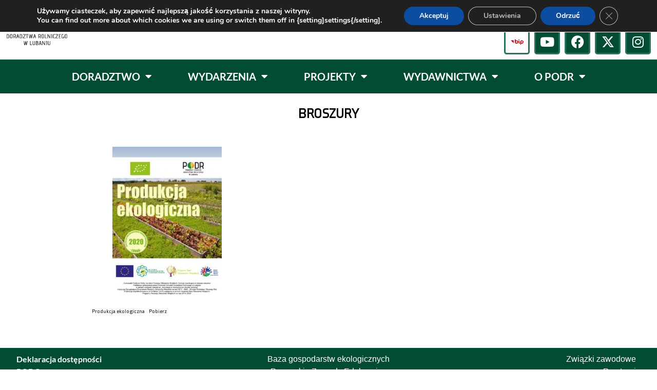

--- FILE ---
content_type: text/html; charset=UTF-8
request_url: https://podr.pl/ochrona__rodowiska/broszury/
body_size: 41446
content:
<!doctype html>
<html dir="ltr" lang="pl-PL" prefix="og: https://ogp.me/ns#">
<head>
	<meta charset="UTF-8">
	<meta name="viewport" content="width=device-width, initial-scale=1">
	<link rel="profile" href="https://gmpg.org/xfn/11">
	<title>Broszury - Pomorski ODR</title>

		<!-- All in One SEO 4.9.3 - aioseo.com -->
	<meta name="description" content="Produkcja ekologicznaPobierz" />
	<meta name="robots" content="max-image-preview:large" />
	<meta name="google-site-verification" content="xVe6EuQR476YQPeKXi_7pPg_yLOra5QB5VMroJi28cg" />
	<link rel="canonical" href="https://podr.pl/ochrona__rodowiska/broszury/" />
	<meta name="generator" content="All in One SEO (AIOSEO) 4.9.3" />
		<meta property="og:locale" content="pl_PL" />
		<meta property="og:site_name" content="Pomorski ODR - Pomorski Ośrodek Doradztwa Rolniczego w Lubaniu" />
		<meta property="og:type" content="article" />
		<meta property="og:title" content="Broszury - Pomorski ODR" />
		<meta property="og:description" content="Produkcja ekologicznaPobierz" />
		<meta property="og:url" content="https://podr.pl/ochrona__rodowiska/broszury/" />
		<meta property="og:image" content="https://podr.pl/wp-content/uploads/2023/03/7.logo-PODR-dlugie-2-linijki-stulecie-bez-tla.png" />
		<meta property="og:image:secure_url" content="https://podr.pl/wp-content/uploads/2023/03/7.logo-PODR-dlugie-2-linijki-stulecie-bez-tla.png" />
		<meta property="og:image:width" content="1600" />
		<meta property="og:image:height" content="202" />
		<meta property="article:published_time" content="2021-10-14T07:35:11+00:00" />
		<meta property="article:modified_time" content="2025-04-07T10:09:14+00:00" />
		<meta name="twitter:card" content="summary_large_image" />
		<meta name="twitter:title" content="Broszury - Pomorski ODR" />
		<meta name="twitter:description" content="Produkcja ekologicznaPobierz" />
		<meta name="twitter:image" content="https://podr.pl/wp-content/uploads/2023/03/7.logo-PODR-dlugie-2-linijki-stulecie-bez-tla.png" />
		<script type="application/ld+json" class="aioseo-schema">
			{"@context":"https:\/\/schema.org","@graph":[{"@type":"BreadcrumbList","@id":"https:\/\/podr.pl\/ochrona__rodowiska\/broszury\/#breadcrumblist","itemListElement":[{"@type":"ListItem","@id":"https:\/\/podr.pl#listItem","position":1,"name":"Home","item":"https:\/\/podr.pl","nextItem":{"@type":"ListItem","@id":"https:\/\/podr.pl\/category\/produkcja-ekologiczna\/#listItem","name":"Produkcja ekologiczna"}},{"@type":"ListItem","@id":"https:\/\/podr.pl\/category\/produkcja-ekologiczna\/#listItem","position":2,"name":"Produkcja ekologiczna","item":"https:\/\/podr.pl\/category\/produkcja-ekologiczna\/","nextItem":{"@type":"ListItem","@id":"https:\/\/podr.pl\/ochrona__rodowiska\/broszury\/#listItem","name":"Broszury"},"previousItem":{"@type":"ListItem","@id":"https:\/\/podr.pl#listItem","name":"Home"}},{"@type":"ListItem","@id":"https:\/\/podr.pl\/ochrona__rodowiska\/broszury\/#listItem","position":3,"name":"Broszury","previousItem":{"@type":"ListItem","@id":"https:\/\/podr.pl\/category\/produkcja-ekologiczna\/#listItem","name":"Produkcja ekologiczna"}}]},{"@type":"Organization","@id":"https:\/\/podr.pl\/#organization","name":"PODR","description":"Pomorski O\u015brodek Doradztwa Rolniczego w Lubaniu","url":"https:\/\/podr.pl\/","logo":{"@type":"ImageObject","url":"https:\/\/podr.pl\/wp-content\/uploads\/2020\/12\/1.Logo-PODR-w-Lubaniu-bez-tla-\u2014-kopia-2-\u2014-kopia.png","@id":"https:\/\/podr.pl\/ochrona__rodowiska\/broszury\/#organizationLogo","width":692,"height":435},"image":{"@id":"https:\/\/podr.pl\/ochrona__rodowiska\/broszury\/#organizationLogo"}},{"@type":"WebPage","@id":"https:\/\/podr.pl\/ochrona__rodowiska\/broszury\/#webpage","url":"https:\/\/podr.pl\/ochrona__rodowiska\/broszury\/","name":"Broszury - Pomorski ODR","description":"Produkcja ekologicznaPobierz","inLanguage":"pl-PL","isPartOf":{"@id":"https:\/\/podr.pl\/#website"},"breadcrumb":{"@id":"https:\/\/podr.pl\/ochrona__rodowiska\/broszury\/#breadcrumblist"},"image":{"@type":"ImageObject","url":"https:\/\/podr.pl\/wp-content\/uploads\/2021\/10\/Produkcja-ekologiczna-okladka-broszury.jpg","@id":"https:\/\/podr.pl\/ochrona__rodowiska\/broszury\/#mainImage","width":643,"height":905,"caption":"Produkcja ekologiczna - ok\u0142adka broszury"},"primaryImageOfPage":{"@id":"https:\/\/podr.pl\/ochrona__rodowiska\/broszury\/#mainImage"},"datePublished":"2021-10-14T09:35:11+02:00","dateModified":"2025-04-07T12:09:14+02:00"},{"@type":"WebSite","@id":"https:\/\/podr.pl\/#website","url":"https:\/\/podr.pl\/","name":"PODR","description":"Pomorski O\u015brodek Doradztwa Rolniczego w Lubaniu","inLanguage":"pl-PL","publisher":{"@id":"https:\/\/podr.pl\/#organization"}}]}
		</script>
		<!-- All in One SEO -->

<link rel='dns-prefetch' href='//www.googletagmanager.com' />
<link rel="alternate" type="application/rss+xml" title="Pomorski ODR &raquo; Kanał z wpisami" href="https://podr.pl/feed/" />
<link rel="alternate" type="application/rss+xml" title="Pomorski ODR &raquo; Kanał z komentarzami" href="https://podr.pl/comments/feed/" />
<link rel="alternate" type="text/calendar" title="Pomorski ODR &raquo; kanał iCal" href="https://podr.pl/events/?ical=1" />
<link rel="alternate" title="oEmbed (JSON)" type="application/json+oembed" href="https://podr.pl/wp-json/oembed/1.0/embed?url=https%3A%2F%2Fpodr.pl%2Fochrona__rodowiska%2Fbroszury%2F" />
<link rel="alternate" title="oEmbed (XML)" type="text/xml+oembed" href="https://podr.pl/wp-json/oembed/1.0/embed?url=https%3A%2F%2Fpodr.pl%2Fochrona__rodowiska%2Fbroszury%2F&#038;format=xml" />
<style id='wp-img-auto-sizes-contain-inline-css'>
img:is([sizes=auto i],[sizes^="auto," i]){contain-intrinsic-size:3000px 1500px}
/*# sourceURL=wp-img-auto-sizes-contain-inline-css */
</style>
<style id='wp-emoji-styles-inline-css'>

	img.wp-smiley, img.emoji {
		display: inline !important;
		border: none !important;
		box-shadow: none !important;
		height: 1em !important;
		width: 1em !important;
		margin: 0 0.07em !important;
		vertical-align: -0.1em !important;
		background: none !important;
		padding: 0 !important;
	}
/*# sourceURL=wp-emoji-styles-inline-css */
</style>
<link rel='stylesheet' id='wp-block-library-css' href='https://podr.pl/wp-includes/css/dist/block-library/style.min.css?ver=6.9' media='all' />
<link rel='stylesheet' id='aioseo/css/src/vue/standalone/blocks/table-of-contents/global.scss-css' href='https://podr.pl/wp-content/plugins/all-in-one-seo-pack/dist/Lite/assets/css/table-of-contents/global.e90f6d47.css?ver=4.9.3' media='all' />
<link rel='stylesheet' id='directorist-main-style-css' href='https://podr.pl/wp-content/plugins/directorist/assets/css/public-main.css?ver=1769091387' media='all' />
<style id='directorist-main-style-inline-css'>
:root{--directorist-color-primary:#444752;--directorist-color-primary-rgb:68,71,82;--directorist-color-secondary:#F2F3F5;--directorist-color-secondary-rgb:242,243,245;--directorist-color-dark:#000;--directorist-color-dark-rgb:0,0,0;--directorist-color-success:#28A800;--directorist-color-success-rgb:40,168,0;--directorist-color-info:#2c99ff;--directorist-color-info-rgb:44,153,255;--directorist-color-warning:#f28100;--directorist-color-warning-rgb:242,129,0;--directorist-color-danger:#f80718;--directorist-color-danger-rgb:248,7,24;--directorist-color-white:#fff;--directorist-color-white-rgb:255,255,255;--directorist-color-body:#404040;--directorist-color-gray:#bcbcbc;--directorist-color-gray-rgb:188,188,188;--directorist-color-gray-hover:#BCBCBC;--directorist-color-light:#ededed;--directorist-color-light-hover:#fff;--directorist-color-light-gray:#808080;--directorist-color-light-gray-rgb:237,237,237;--directorist-color-deep-gray:#808080;--directorist-color-bg-gray:#f4f4f4;--directorist-color-bg-light-gray:#F4F5F6;--directorist-color-bg-light:#EDEDED;--directorist-color-placeholder:#6c757d;--directorist-color-overlay:rgba(var(--directorist-color-dark-rgb),.5);--directorist-color-overlay-normal:rgba(var(--directorist-color-dark-rgb),.2);--directorist-color-border:#e9e9e9;--directorist-color-border-light:#f5f5f5;--directorist-color-border-gray:#d9d9d9;--directorist-box-shadow:0 4px 6px rgba(0,0,0,.04);--directorist-box-shadow-sm:0 2px 5px rgba(0,0,0,.05);--directorist-color-open-badge:#32cc6f;--directorist-color-closed-badge:#e23636;--directorist-color-featured-badge:#fa8b0c;--directorist-color-popular-badge:#f51957;--directorist-color-new-badge:#122069;--directorist-color-marker-shape:#444752;--directorist-color-marker-icon:#fff;--directorist-color-marker-shape-rgb:68,71,82;--directorist-fw-regular:400;--directorist-fw-medium:500;--directorist-fw-semiBold:600;--directorist-fw-bold:700;--directorist-border-radius-xs:8px;--directorist-border-radius-sm:10px;--directorist-border-radius-md:12px;--directorist-border-radius-lg:16px;--directorist-color-btn:var(--directorist-color-primary);--directorist-color-btn-hover:rgba(var(--directorist-color-primary-rgb),.80);--directorist-color-btn-border:var(--directorist-color-primary);--directorist-color-btn-primary:#fff;--directorist-color-btn-primary-rgb:68,71,82;--directorist-color-btn-primary-bg:#444752;--directorist-color-btn-primary-border:#444752;--directorist-color-btn-secondary:#404040;--directorist-color-btn-secondary-rgb:242,243,245;--directorist-color-btn-secondary-bg:#f2f3f5;--directorist-color-btn-secondary-border:#f2f3f5;--directorist-color-star:var(--directorist-color-warning);--gallery-crop-width:740px;--gallery-crop-height:580px}.pricing .price_action .price_action--btn,#directorist.atbd_wrapper .btn-primary,.default-ad-search .submit_btn .btn-default,.atbd_content_active #directorist.atbd_wrapper.dashboard_area .user_pro_img_area .user_img .choose_btn #upload_pro_pic,#directorist.atbd_wrapper .at-modal .at-modal-close,.atbdp_login_form_shortcode #loginform p input[type=submit],.atbd_manage_fees_wrapper .table tr .action p .btn-block,#directorist.atbd_wrapper #atbdp-checkout-form #atbdp_checkout_submit_btn,#directorist.atbd_wrapper .ezmu__btn,.default-ad-search .submit_btn .btn-primary,.directorist-content-active .widget.atbd_widget .directorist .btn,.directorist-btn.directorist-btn-dark,.atbd-add-payment-method form .atbd-save-card,#bhCopyTime,#bhAddNew,.directorist-content-active .widget.atbd_widget .atbd_author_info_widget .btn{color:var(--directorist-color-white)}.pricing .price_action .price_action--btn:hover,#directorist.atbd_wrapper .btn-primary:hover,.default-ad-search .submit_btn .btn-default:hover,.atbd_content_active #directorist.atbd_wrapper.dashboard_area .user_pro_img_area .user_img .choose_btn #upload_pro_pic:hover,#directorist.atbd_wrapper .at-modal .at-modal-close:hover,.atbdp_login_form_shortcode #loginform p input[type=submit]:hover,.atbd_manage_fees_wrapper .table tr .action p .btn-block:hover,#directorist.atbd_wrapper #atbdp-checkout-form #atbdp_checkout_submit_btn:hover,#directorist.atbd_wrapper .ezmu__btn:hover,.default-ad-search .submit_btn .btn-primary:hover,.directorist-content-active .widget.atbd_widget .directorist .btn:hover,.directorist-btn.directorist-btn-dark:hover,.atbd-add-payment-method form .atbd-save-card:hover,#bhCopyTime:hover,#bhAddNew:hover,.bdb-select-hours .bdb-remove:hover,.directorist-content-active .widget.atbd_widget .atbd_author_info_widget .btn:hover{color:var(--directorist-color-white)}.pricing .price_action .price_action--btn,#directorist.atbd_wrapper .btn-primary,.default-ad-search .submit_btn .btn-default,.atbd_content_active #directorist.atbd_wrapper.dashboard_area .user_pro_img_area .user_img .choose_btn #upload_pro_pic,#directorist.atbd_wrapper .at-modal .at-modal-close,.atbdp_login_form_shortcode #loginform p input[type=submit],.atbd_manage_fees_wrapper .table tr .action p .btn-block,#directorist.atbd_wrapper .ezmu__btn,.default-ad-search .submit_btn .btn-primary .directorist-content-active .widget.atbd_widget .directorist .btn,.directorist-btn.directorist-btn-dark,.atbd-add-payment-method form .atbd-save-card,#bhCopyTime,#bhAddNew,.bdb-select-hours .bdb-remove,.directorist-content-active .widget.atbd_widget .atbd_author_info_widget .btn{background:var(--directorist-color-btn-primary-bg)}.pricing .price_action .price_action--btn:hover,#directorist.atbd_wrapper .btn-primary:hover,#directorist.atbd_wrapper .at-modal .at-modal-close:hover,.default-ad-search .submit_btn .btn-default:hover,.atbd_content_active #directorist.atbd_wrapper.dashboard_area .user_pro_img_area .user_img .choose_btn #upload_pro_pic:hover,.atbdp_login_form_shortcode #loginform p input[type=submit]:hover,#directorist.atbd_wrapper .ezmu__btn:hover,.default-ad-search .submit_btn .btn-primary:hover,.directorist-content-active .widget.atbd_widget .directorist .btn:hover,.directorist-btn.directorist-btn-dark:hover,.atbd-add-payment-method form .atbd-save-card:hover,#bhCopyTime:hover,#bhAddNew:hover,.bdb-select-hours .bdb-remove:hover,.directorist-content-active .widget.atbd_widget .atbd_author_info_widget .btn:hover{background:var(--directorist-color-btn-hover)}#directorist.atbd_wrapper .btn-primary,.default-ad-search .submit_btn .btn-default,.atbdp_login_form_shortcode #loginform p input[type=submit],.default-ad-search .submit_btn .btn-primary,.directorist-content-active .widget.atbd_widget .directorist .btn,.atbd-add-payment-method form .atbd-save-card,.directorist-content-active .widget.atbd_widget .atbd_author_info_widget .btn{border-color:var(--directorist-color-btn-border)}#directorist.atbd_wrapper .btn-primary:hover,.default-ad-search .submit_btn .btn-default:hover,.atbdp_login_form_shortcode #loginform p input[type=submit]:hover,.default-ad-search .submit_btn .btn-primary:hover,.directorist-content-active .widget.atbd_widget .directorist .btn:hover,.atbd-add-payment-method form .atbd-save-card:hover,.directorist-content-active .widget.atbd_widget .atbd_author_info_widget .btn:hover{border-color:var(--directorist-color-primary)}.ads-advanced .price-frequency .pf-btn input:checked+span,.atbdpr-range .ui-slider-horizontal .ui-slider-range,.custom-control .custom-control-input:checked~.check--select,#directorist.atbd_wrapper .pagination .nav-links .current,.atbd_director_social_wrap a,.widget.atbd_widget[id^=bd] .atbd_author_info_widget .directorist-author-social li a,.widget.atbd_widget[id^=dcl] .atbd_author_info_widget .directorist-author-social li a,.atbd_content_active #directorist.atbd_wrapper .widget.atbd_widget .atbdp.atbdp-widget-tags ul li a:hover{background:var(--directorist-color-primary)!important}.ads-advanced .price-frequency .pf-btn input:checked+span,.directorist-content-active .directorist-type-nav__list .directorist-type-nav__list__current .directorist-type-nav__link,.atbdpr-range .ui-slider-horizontal .ui-slider-handle,.custom-control .custom-control-input:checked~.check--select,.custom-control .custom-control-input:checked~.radio--select,#atpp-plan-change-modal .atm-contents-inner .dcl_pricing_plan input:checked+label:before,#dwpp-plan-renew-modal .atm-contents-inner .dcl_pricing_plan input:checked+label:before{border-color:var(--directorist-color-primary)}.atbd_map_shape{background:var(--directorist-color-marker-shape)!important}.map-icon-label i,.atbd_map_shape>span{color:var(--directorist-color-marker-icon)!important}
:root{--directorist-color-primary:#444752;--directorist-color-primary-rgb:68,71,82;--directorist-color-secondary:#F2F3F5;--directorist-color-secondary-rgb:242,243,245;--directorist-color-dark:#000;--directorist-color-dark-rgb:0,0,0;--directorist-color-success:#28A800;--directorist-color-success-rgb:40,168,0;--directorist-color-info:#2c99ff;--directorist-color-info-rgb:44,153,255;--directorist-color-warning:#f28100;--directorist-color-warning-rgb:242,129,0;--directorist-color-danger:#f80718;--directorist-color-danger-rgb:248,7,24;--directorist-color-white:#fff;--directorist-color-white-rgb:255,255,255;--directorist-color-body:#404040;--directorist-color-gray:#bcbcbc;--directorist-color-gray-rgb:188,188,188;--directorist-color-gray-hover:#BCBCBC;--directorist-color-light:#ededed;--directorist-color-light-hover:#fff;--directorist-color-light-gray:#808080;--directorist-color-light-gray-rgb:237,237,237;--directorist-color-deep-gray:#808080;--directorist-color-bg-gray:#f4f4f4;--directorist-color-bg-light-gray:#F4F5F6;--directorist-color-bg-light:#EDEDED;--directorist-color-placeholder:#6c757d;--directorist-color-overlay:rgba(var(--directorist-color-dark-rgb),.5);--directorist-color-overlay-normal:rgba(var(--directorist-color-dark-rgb),.2);--directorist-color-border:#e9e9e9;--directorist-color-border-light:#f5f5f5;--directorist-color-border-gray:#d9d9d9;--directorist-box-shadow:0 4px 6px rgba(0,0,0,.04);--directorist-box-shadow-sm:0 2px 5px rgba(0,0,0,.05);--directorist-color-open-badge:#32cc6f;--directorist-color-closed-badge:#e23636;--directorist-color-featured-badge:#fa8b0c;--directorist-color-popular-badge:#f51957;--directorist-color-new-badge:#122069;--directorist-color-marker-shape:#444752;--directorist-color-marker-icon:#fff;--directorist-color-marker-shape-rgb:68,71,82;--directorist-fw-regular:400;--directorist-fw-medium:500;--directorist-fw-semiBold:600;--directorist-fw-bold:700;--directorist-border-radius-xs:8px;--directorist-border-radius-sm:10px;--directorist-border-radius-md:12px;--directorist-border-radius-lg:16px;--directorist-color-btn:var(--directorist-color-primary);--directorist-color-btn-hover:rgba(var(--directorist-color-primary-rgb),.80);--directorist-color-btn-border:var(--directorist-color-primary);--directorist-color-btn-primary:#fff;--directorist-color-btn-primary-rgb:68,71,82;--directorist-color-btn-primary-bg:#444752;--directorist-color-btn-primary-border:#444752;--directorist-color-btn-secondary:#404040;--directorist-color-btn-secondary-rgb:242,243,245;--directorist-color-btn-secondary-bg:#f2f3f5;--directorist-color-btn-secondary-border:#f2f3f5;--directorist-color-star:var(--directorist-color-warning);--gallery-crop-width:740px;--gallery-crop-height:580px}.pricing .price_action .price_action--btn,#directorist.atbd_wrapper .btn-primary,.default-ad-search .submit_btn .btn-default,.atbd_content_active #directorist.atbd_wrapper.dashboard_area .user_pro_img_area .user_img .choose_btn #upload_pro_pic,#directorist.atbd_wrapper .at-modal .at-modal-close,.atbdp_login_form_shortcode #loginform p input[type=submit],.atbd_manage_fees_wrapper .table tr .action p .btn-block,#directorist.atbd_wrapper #atbdp-checkout-form #atbdp_checkout_submit_btn,#directorist.atbd_wrapper .ezmu__btn,.default-ad-search .submit_btn .btn-primary,.directorist-content-active .widget.atbd_widget .directorist .btn,.directorist-btn.directorist-btn-dark,.atbd-add-payment-method form .atbd-save-card,#bhCopyTime,#bhAddNew,.directorist-content-active .widget.atbd_widget .atbd_author_info_widget .btn{color:var(--directorist-color-white)}.pricing .price_action .price_action--btn:hover,#directorist.atbd_wrapper .btn-primary:hover,.default-ad-search .submit_btn .btn-default:hover,.atbd_content_active #directorist.atbd_wrapper.dashboard_area .user_pro_img_area .user_img .choose_btn #upload_pro_pic:hover,#directorist.atbd_wrapper .at-modal .at-modal-close:hover,.atbdp_login_form_shortcode #loginform p input[type=submit]:hover,.atbd_manage_fees_wrapper .table tr .action p .btn-block:hover,#directorist.atbd_wrapper #atbdp-checkout-form #atbdp_checkout_submit_btn:hover,#directorist.atbd_wrapper .ezmu__btn:hover,.default-ad-search .submit_btn .btn-primary:hover,.directorist-content-active .widget.atbd_widget .directorist .btn:hover,.directorist-btn.directorist-btn-dark:hover,.atbd-add-payment-method form .atbd-save-card:hover,#bhCopyTime:hover,#bhAddNew:hover,.bdb-select-hours .bdb-remove:hover,.directorist-content-active .widget.atbd_widget .atbd_author_info_widget .btn:hover{color:var(--directorist-color-white)}.pricing .price_action .price_action--btn,#directorist.atbd_wrapper .btn-primary,.default-ad-search .submit_btn .btn-default,.atbd_content_active #directorist.atbd_wrapper.dashboard_area .user_pro_img_area .user_img .choose_btn #upload_pro_pic,#directorist.atbd_wrapper .at-modal .at-modal-close,.atbdp_login_form_shortcode #loginform p input[type=submit],.atbd_manage_fees_wrapper .table tr .action p .btn-block,#directorist.atbd_wrapper .ezmu__btn,.default-ad-search .submit_btn .btn-primary .directorist-content-active .widget.atbd_widget .directorist .btn,.directorist-btn.directorist-btn-dark,.atbd-add-payment-method form .atbd-save-card,#bhCopyTime,#bhAddNew,.bdb-select-hours .bdb-remove,.directorist-content-active .widget.atbd_widget .atbd_author_info_widget .btn{background:var(--directorist-color-btn-primary-bg)}.pricing .price_action .price_action--btn:hover,#directorist.atbd_wrapper .btn-primary:hover,#directorist.atbd_wrapper .at-modal .at-modal-close:hover,.default-ad-search .submit_btn .btn-default:hover,.atbd_content_active #directorist.atbd_wrapper.dashboard_area .user_pro_img_area .user_img .choose_btn #upload_pro_pic:hover,.atbdp_login_form_shortcode #loginform p input[type=submit]:hover,#directorist.atbd_wrapper .ezmu__btn:hover,.default-ad-search .submit_btn .btn-primary:hover,.directorist-content-active .widget.atbd_widget .directorist .btn:hover,.directorist-btn.directorist-btn-dark:hover,.atbd-add-payment-method form .atbd-save-card:hover,#bhCopyTime:hover,#bhAddNew:hover,.bdb-select-hours .bdb-remove:hover,.directorist-content-active .widget.atbd_widget .atbd_author_info_widget .btn:hover{background:var(--directorist-color-btn-hover)}#directorist.atbd_wrapper .btn-primary,.default-ad-search .submit_btn .btn-default,.atbdp_login_form_shortcode #loginform p input[type=submit],.default-ad-search .submit_btn .btn-primary,.directorist-content-active .widget.atbd_widget .directorist .btn,.atbd-add-payment-method form .atbd-save-card,.directorist-content-active .widget.atbd_widget .atbd_author_info_widget .btn{border-color:var(--directorist-color-btn-border)}#directorist.atbd_wrapper .btn-primary:hover,.default-ad-search .submit_btn .btn-default:hover,.atbdp_login_form_shortcode #loginform p input[type=submit]:hover,.default-ad-search .submit_btn .btn-primary:hover,.directorist-content-active .widget.atbd_widget .directorist .btn:hover,.atbd-add-payment-method form .atbd-save-card:hover,.directorist-content-active .widget.atbd_widget .atbd_author_info_widget .btn:hover{border-color:var(--directorist-color-primary)}.ads-advanced .price-frequency .pf-btn input:checked+span,.atbdpr-range .ui-slider-horizontal .ui-slider-range,.custom-control .custom-control-input:checked~.check--select,#directorist.atbd_wrapper .pagination .nav-links .current,.atbd_director_social_wrap a,.widget.atbd_widget[id^=bd] .atbd_author_info_widget .directorist-author-social li a,.widget.atbd_widget[id^=dcl] .atbd_author_info_widget .directorist-author-social li a,.atbd_content_active #directorist.atbd_wrapper .widget.atbd_widget .atbdp.atbdp-widget-tags ul li a:hover{background:var(--directorist-color-primary)!important}.ads-advanced .price-frequency .pf-btn input:checked+span,.directorist-content-active .directorist-type-nav__list .directorist-type-nav__list__current .directorist-type-nav__link,.atbdpr-range .ui-slider-horizontal .ui-slider-handle,.custom-control .custom-control-input:checked~.check--select,.custom-control .custom-control-input:checked~.radio--select,#atpp-plan-change-modal .atm-contents-inner .dcl_pricing_plan input:checked+label:before,#dwpp-plan-renew-modal .atm-contents-inner .dcl_pricing_plan input:checked+label:before{border-color:var(--directorist-color-primary)}.atbd_map_shape{background:var(--directorist-color-marker-shape)!important}.map-icon-label i,.atbd_map_shape>span{color:var(--directorist-color-marker-icon)!important}
:root{--directorist-color-primary:#444752;--directorist-color-primary-rgb:68,71,82;--directorist-color-secondary:#F2F3F5;--directorist-color-secondary-rgb:242,243,245;--directorist-color-dark:#000;--directorist-color-dark-rgb:0,0,0;--directorist-color-success:#28A800;--directorist-color-success-rgb:40,168,0;--directorist-color-info:#2c99ff;--directorist-color-info-rgb:44,153,255;--directorist-color-warning:#f28100;--directorist-color-warning-rgb:242,129,0;--directorist-color-danger:#f80718;--directorist-color-danger-rgb:248,7,24;--directorist-color-white:#fff;--directorist-color-white-rgb:255,255,255;--directorist-color-body:#404040;--directorist-color-gray:#bcbcbc;--directorist-color-gray-rgb:188,188,188;--directorist-color-gray-hover:#BCBCBC;--directorist-color-light:#ededed;--directorist-color-light-hover:#fff;--directorist-color-light-gray:#808080;--directorist-color-light-gray-rgb:237,237,237;--directorist-color-deep-gray:#808080;--directorist-color-bg-gray:#f4f4f4;--directorist-color-bg-light-gray:#F4F5F6;--directorist-color-bg-light:#EDEDED;--directorist-color-placeholder:#6c757d;--directorist-color-overlay:rgba(var(--directorist-color-dark-rgb),.5);--directorist-color-overlay-normal:rgba(var(--directorist-color-dark-rgb),.2);--directorist-color-border:#e9e9e9;--directorist-color-border-light:#f5f5f5;--directorist-color-border-gray:#d9d9d9;--directorist-box-shadow:0 4px 6px rgba(0,0,0,.04);--directorist-box-shadow-sm:0 2px 5px rgba(0,0,0,.05);--directorist-color-open-badge:#32cc6f;--directorist-color-closed-badge:#e23636;--directorist-color-featured-badge:#fa8b0c;--directorist-color-popular-badge:#f51957;--directorist-color-new-badge:#122069;--directorist-color-marker-shape:#444752;--directorist-color-marker-icon:#fff;--directorist-color-marker-shape-rgb:68,71,82;--directorist-fw-regular:400;--directorist-fw-medium:500;--directorist-fw-semiBold:600;--directorist-fw-bold:700;--directorist-border-radius-xs:8px;--directorist-border-radius-sm:10px;--directorist-border-radius-md:12px;--directorist-border-radius-lg:16px;--directorist-color-btn:var(--directorist-color-primary);--directorist-color-btn-hover:rgba(var(--directorist-color-primary-rgb),.80);--directorist-color-btn-border:var(--directorist-color-primary);--directorist-color-btn-primary:#fff;--directorist-color-btn-primary-rgb:68,71,82;--directorist-color-btn-primary-bg:#444752;--directorist-color-btn-primary-border:#444752;--directorist-color-btn-secondary:#404040;--directorist-color-btn-secondary-rgb:242,243,245;--directorist-color-btn-secondary-bg:#f2f3f5;--directorist-color-btn-secondary-border:#f2f3f5;--directorist-color-star:var(--directorist-color-warning);--gallery-crop-width:740px;--gallery-crop-height:580px}.pricing .price_action .price_action--btn,#directorist.atbd_wrapper .btn-primary,.default-ad-search .submit_btn .btn-default,.atbd_content_active #directorist.atbd_wrapper.dashboard_area .user_pro_img_area .user_img .choose_btn #upload_pro_pic,#directorist.atbd_wrapper .at-modal .at-modal-close,.atbdp_login_form_shortcode #loginform p input[type=submit],.atbd_manage_fees_wrapper .table tr .action p .btn-block,#directorist.atbd_wrapper #atbdp-checkout-form #atbdp_checkout_submit_btn,#directorist.atbd_wrapper .ezmu__btn,.default-ad-search .submit_btn .btn-primary,.directorist-content-active .widget.atbd_widget .directorist .btn,.directorist-btn.directorist-btn-dark,.atbd-add-payment-method form .atbd-save-card,#bhCopyTime,#bhAddNew,.directorist-content-active .widget.atbd_widget .atbd_author_info_widget .btn{color:var(--directorist-color-white)}.pricing .price_action .price_action--btn:hover,#directorist.atbd_wrapper .btn-primary:hover,.default-ad-search .submit_btn .btn-default:hover,.atbd_content_active #directorist.atbd_wrapper.dashboard_area .user_pro_img_area .user_img .choose_btn #upload_pro_pic:hover,#directorist.atbd_wrapper .at-modal .at-modal-close:hover,.atbdp_login_form_shortcode #loginform p input[type=submit]:hover,.atbd_manage_fees_wrapper .table tr .action p .btn-block:hover,#directorist.atbd_wrapper #atbdp-checkout-form #atbdp_checkout_submit_btn:hover,#directorist.atbd_wrapper .ezmu__btn:hover,.default-ad-search .submit_btn .btn-primary:hover,.directorist-content-active .widget.atbd_widget .directorist .btn:hover,.directorist-btn.directorist-btn-dark:hover,.atbd-add-payment-method form .atbd-save-card:hover,#bhCopyTime:hover,#bhAddNew:hover,.bdb-select-hours .bdb-remove:hover,.directorist-content-active .widget.atbd_widget .atbd_author_info_widget .btn:hover{color:var(--directorist-color-white)}.pricing .price_action .price_action--btn,#directorist.atbd_wrapper .btn-primary,.default-ad-search .submit_btn .btn-default,.atbd_content_active #directorist.atbd_wrapper.dashboard_area .user_pro_img_area .user_img .choose_btn #upload_pro_pic,#directorist.atbd_wrapper .at-modal .at-modal-close,.atbdp_login_form_shortcode #loginform p input[type=submit],.atbd_manage_fees_wrapper .table tr .action p .btn-block,#directorist.atbd_wrapper .ezmu__btn,.default-ad-search .submit_btn .btn-primary .directorist-content-active .widget.atbd_widget .directorist .btn,.directorist-btn.directorist-btn-dark,.atbd-add-payment-method form .atbd-save-card,#bhCopyTime,#bhAddNew,.bdb-select-hours .bdb-remove,.directorist-content-active .widget.atbd_widget .atbd_author_info_widget .btn{background:var(--directorist-color-btn-primary-bg)}.pricing .price_action .price_action--btn:hover,#directorist.atbd_wrapper .btn-primary:hover,#directorist.atbd_wrapper .at-modal .at-modal-close:hover,.default-ad-search .submit_btn .btn-default:hover,.atbd_content_active #directorist.atbd_wrapper.dashboard_area .user_pro_img_area .user_img .choose_btn #upload_pro_pic:hover,.atbdp_login_form_shortcode #loginform p input[type=submit]:hover,#directorist.atbd_wrapper .ezmu__btn:hover,.default-ad-search .submit_btn .btn-primary:hover,.directorist-content-active .widget.atbd_widget .directorist .btn:hover,.directorist-btn.directorist-btn-dark:hover,.atbd-add-payment-method form .atbd-save-card:hover,#bhCopyTime:hover,#bhAddNew:hover,.bdb-select-hours .bdb-remove:hover,.directorist-content-active .widget.atbd_widget .atbd_author_info_widget .btn:hover{background:var(--directorist-color-btn-hover)}#directorist.atbd_wrapper .btn-primary,.default-ad-search .submit_btn .btn-default,.atbdp_login_form_shortcode #loginform p input[type=submit],.default-ad-search .submit_btn .btn-primary,.directorist-content-active .widget.atbd_widget .directorist .btn,.atbd-add-payment-method form .atbd-save-card,.directorist-content-active .widget.atbd_widget .atbd_author_info_widget .btn{border-color:var(--directorist-color-btn-border)}#directorist.atbd_wrapper .btn-primary:hover,.default-ad-search .submit_btn .btn-default:hover,.atbdp_login_form_shortcode #loginform p input[type=submit]:hover,.default-ad-search .submit_btn .btn-primary:hover,.directorist-content-active .widget.atbd_widget .directorist .btn:hover,.atbd-add-payment-method form .atbd-save-card:hover,.directorist-content-active .widget.atbd_widget .atbd_author_info_widget .btn:hover{border-color:var(--directorist-color-primary)}.ads-advanced .price-frequency .pf-btn input:checked+span,.atbdpr-range .ui-slider-horizontal .ui-slider-range,.custom-control .custom-control-input:checked~.check--select,#directorist.atbd_wrapper .pagination .nav-links .current,.atbd_director_social_wrap a,.widget.atbd_widget[id^=bd] .atbd_author_info_widget .directorist-author-social li a,.widget.atbd_widget[id^=dcl] .atbd_author_info_widget .directorist-author-social li a,.atbd_content_active #directorist.atbd_wrapper .widget.atbd_widget .atbdp.atbdp-widget-tags ul li a:hover{background:var(--directorist-color-primary)!important}.ads-advanced .price-frequency .pf-btn input:checked+span,.directorist-content-active .directorist-type-nav__list .directorist-type-nav__list__current .directorist-type-nav__link,.atbdpr-range .ui-slider-horizontal .ui-slider-handle,.custom-control .custom-control-input:checked~.check--select,.custom-control .custom-control-input:checked~.radio--select,#atpp-plan-change-modal .atm-contents-inner .dcl_pricing_plan input:checked+label:before,#dwpp-plan-renew-modal .atm-contents-inner .dcl_pricing_plan input:checked+label:before{border-color:var(--directorist-color-primary)}.atbd_map_shape{background:var(--directorist-color-marker-shape)!important}.map-icon-label i,.atbd_map_shape>span{color:var(--directorist-color-marker-icon)!important}
/*# sourceURL=directorist-main-style-inline-css */
</style>
<link rel='stylesheet' id='directorist-select2-style-css' href='https://podr.pl/wp-content/plugins/directorist/assets/vendor-css/select2.css?ver=1769091387' media='all' />
<link rel='stylesheet' id='directorist-ez-media-uploader-style-css' href='https://podr.pl/wp-content/plugins/directorist/assets/vendor-css/ez-media-uploader.css?ver=1769091387' media='all' />
<link rel='stylesheet' id='directorist-swiper-style-css' href='https://podr.pl/wp-content/plugins/directorist/assets/vendor-css/swiper.css?ver=1769091387' media='all' />
<link rel='stylesheet' id='directorist-sweetalert-style-css' href='https://podr.pl/wp-content/plugins/directorist/assets/vendor-css/sweetalert.css?ver=1769091387' media='all' />
<link rel='stylesheet' id='directorist-openstreet-map-leaflet-css' href='https://podr.pl/wp-content/plugins/directorist/assets/vendor-css/openstreet-map/leaflet.css?ver=1769091387' media='all' />
<link rel='stylesheet' id='directorist-openstreet-map-openstreet-css' href='https://podr.pl/wp-content/plugins/directorist/assets/vendor-css/openstreet-map/openstreet.css?ver=1769091387' media='all' />
<style id='directorist-account-button-style-inline-css'>
.directorist-account-block-logged-mode{position:relative;display:-webkit-box;display:-webkit-flex;display:-ms-flexbox;display:flex;-webkit-box-align:center;-webkit-align-items:center;-ms-flex-align:center;align-items:center}.directorist-account-block-logged-mode .avatar{border-radius:50%;cursor:pointer}.directorist-account-block-logged-mode .directorist-account-block-logged-mode__navigation{position:absolute;opacity:0;visibility:hidden;background-color:var(--directorist-color-white);left:0;top:62px;min-width:190px;border-radius:5px;z-index:-1;-webkit-box-shadow:0 5px 20px rgba(136,140,158,.2);box-shadow:0 5px 20px rgba(136,140,158,.2);-webkit-transition:.3s;transition:.3s}.directorist-account-block-logged-mode .directorist-account-block-logged-mode__navigation.show{opacity:1;visibility:visible;z-index:1031}.directorist-account-block-logged-mode .directorist-account-block-logged-mode__navigation ul{list-style:none;padding:15px 0;margin:0}.directorist-account-block-logged-mode .directorist-account-block-logged-mode__navigation ul li a{display:-webkit-box;display:-webkit-flex;display:-ms-flexbox;display:flex;-webkit-box-align:center;-webkit-align-items:center;-ms-flex-align:center;align-items:center;gap:3px 7px;font-size:14px;font-weight:500;text-decoration:none;padding:5px 20px;color:var(--directorist-color-body);white-space:nowrap;-webkit-transition:.3s;transition:.3s}.directorist-account-block-logged-mode .directorist-account-block-logged-mode__navigation ul li a:hover{color:var(--directorist-color-primary)}.directorist-account-block-logged-mode .directorist-account-block-logged-mode__navigation ul li a:hover .directorist-icon-mask:after{background-color:var(--directorist-color-primary)}.directorist-account-block-logged-mode .directorist-account-block-logged-mode__navigation ul li a .directorist-icon-mask:after{width:16px;height:16px;background-color:var(--directorist-color-body);-webkit-transition:.3s;transition:.3s}.directorist-account-block-logged-mode__overlay{position:fixed;top:0;left:0;width:100%;height:0;background-color:rgba(0,0,0,0);-webkit-transition:.3s;transition:.3s;opacity:0;z-index:-1}.directorist-account-block-logged-mode__overlay.show{height:100%;opacity:1;visibility:visible;z-index:1030}.directorist-account-block-authentication-modal .modal-content{border-radius:8px;-webkit-box-shadow:0 0;box-shadow:0 0;border:0 none}.directorist-account-block-authentication-modal .modal-dialog{max-width:450px;margin:1.75rem auto;display:-webkit-box;display:-webkit-flex;display:-ms-flexbox;display:flex;-webkit-box-align:center;-webkit-align-items:center;-ms-flex-align:center;align-items:center}@media only screen and (max-width: 575px){.directorist-account-block-authentication-modal .modal-dialog{max-width:calc(100% - 30px)}}.directorist-account-block-authentication-modal .modal-content{position:relative;display:-webkit-box;display:-webkit-flex;display:-ms-flexbox;display:flex;-webkit-box-orient:vertical;-webkit-box-direction:normal;-webkit-flex-direction:column;-ms-flex-direction:column;flex-direction:column;width:100%;pointer-events:auto;background-color:var(--directorist-color-white);background-clip:padding-box;border-radius:8px;-webkit-box-shadow:0 0;box-shadow:0 0;border:0 none;outline:0}.directorist-account-block-authentication-modal .modal-header{padding:12px 30px;display:-webkit-box;display:-webkit-flex;display:-ms-flexbox;display:flex;-webkit-box-align:center;-webkit-align-items:center;-ms-flex-align:center;align-items:center;-webkit-box-pack:justify;-webkit-justify-content:space-between;-ms-flex-pack:justify;justify-content:space-between;border-bottom:1px solid var(--directorist-color-light)}.directorist-account-block-authentication-modal .modal-header .modal-title{font-size:18px;font-weight:600;color:var(--directorist-color-dark)}.directorist-account-block-authentication-modal .modal-header .directorist-account-block-close{display:-webkit-box;display:-webkit-flex;display:-ms-flexbox;display:flex;-webkit-box-align:center;-webkit-align-items:center;-ms-flex-align:center;align-items:center;-webkit-box-pack:center;-webkit-justify-content:center;-ms-flex-pack:center;justify-content:center;width:34px;height:34px;border-radius:50%;padding:0;border:0 none;background-color:var(--directorist-color-bg-light);cursor:pointer}.directorist-account-block-authentication-modal .modal-header .directorist-account-block-close:hover span{color:var(--directorist-color-danger)}.directorist-account-block-authentication-modal .modal-header .directorist-account-block-close span{font-size:1.125rem;line-height:normal;color:var(--directorist-color-dark)}.directorist-account-block-authentication-modal .modal-body{padding:0}.directorist-account-block-authentication-modal .directorist-account-block-modal-wrap{padding:20px 30px 30px}@media only screen and (max-width: 375px){.directorist-account-block-authentication-modal .directorist-account-block-modal-wrap{padding:20px}}.directorist-account-block-authentication-modal .directorist-account-block-login-info{padding:15px 20px;border-radius:8px}.directorist-account-block-authentication-modal .directorist-account-block-login-info.alert-success{border:0 none;background-color:rgba(var(--directorist-color-success-rgb), 0.15)}.directorist-account-block-authentication-modal .directorist-account-block-login-info ul{margin-bottom:0}.directorist-account-block-authentication-modal .directorist-account-block-login-info ul li .directorist-account-block-login-info__label{display:inline-block;margin-right:20px;color:var(--directorist-color-dark)}.directorist-account-block-authentication-modal .directorist-account-block-login-info ul li .directorist-account-block-login-info__text{color:var(--directorist-color-success)}.directorist-account-block-authentication-modal .directorist-account-block-register-btn .directorist-btn{width:100%;border-radius:8px}.directorist-account-block-authentication-modal .directorist-account-block-register-btn .directorist-btn:hover{color:var(--directorist-color-primary);background-color:rgba(0,0,0,0)}.directorist-account-block-authentication-modal .directorist-form-group label{margin-bottom:3px;color:var(--directorist-color-dark)}.directorist-account-block-authentication-modal .directorist-form-group .directorist-form-element{border:1px solid var(--directorist-color-light);border-radius:6px;padding:0 20px}.directorist-account-block-authentication-modal .directorist-form-group .directorist-form-element:focus{border-radius:0;border-color:var(--directorist-color-primary)}.directorist-account-block-authentication-modal .directorist-form-group.atbd_login_btn_wrapper .directorist-btn{width:100%;min-height:46px;border-radius:8px;line-height:1}.directorist-account-block-authentication-modal .directorist-form-group.atbd_login_btn_wrapper .directorist-btn:hover{background-color:rgba(0,0,0,0);color:var(--directorist-color-primary)}.directorist-account-block-authentication-modal .directorist-account-block-password-activity{display:-webkit-box;display:-webkit-flex;display:-ms-flexbox;display:flex;-webkit-box-pack:justify;-webkit-justify-content:space-between;-ms-flex-pack:justify;justify-content:space-between}@media only screen and (max-width: 375px){.directorist-account-block-authentication-modal .directorist-account-block-password-activity{display:block}}.directorist-account-block-authentication-modal .directorist-account-block-password-activity p{margin-top:0;margin-bottom:0}@media only screen and (max-width: 375px){.directorist-account-block-authentication-modal .directorist-account-block-password-activity p{margin:5px 0 0}}.directorist-account-block-authentication-modal .directorist-account-block-password-activity p a{text-decoration:none;font-size:14px;font-weight:500;color:var(--directorist-color-dark)}.directorist-account-block-authentication-modal .directorist-account-block-password-activity p a:hover{color:var(--directorist-color-primary)}.directorist-account-block-authentication-modal .directorist-account-block-social-login{display:-webkit-box;display:-webkit-flex;display:-ms-flexbox;display:flex;-webkit-box-pack:center;-webkit-justify-content:center;-ms-flex-pack:center;justify-content:center;-webkit-flex-wrap:wrap;-ms-flex-wrap:wrap;flex-wrap:wrap;-webkit-box-orient:vertical;-webkit-box-direction:normal;-webkit-flex-direction:column;-ms-flex-direction:column;flex-direction:column;-webkit-box-align:center;-webkit-align-items:center;-ms-flex-align:center;align-items:center;gap:5px 10px;margin-top:20px}@media only screen and (max-width: 375px){.directorist-account-block-authentication-modal .directorist-account-block-social-login{display:block}}.directorist-account-block-authentication-modal .directorist-account-block-social-login button{min-height:46px;padding:10px 30px;border-radius:6px;margin:5px;border:1px solid var(--directorist-color-light);-webkit-transition:.3s ease-in-out;transition:.3s ease-in-out;display:-webkit-box;display:-webkit-flex;display:-ms-flexbox;display:flex;-webkit-box-align:center;-webkit-align-items:center;-ms-flex-align:center;align-items:center;gap:5px 8px;cursor:pointer}.directorist-account-block-authentication-modal .directorist-account-block-social-login button img{width:20px;height:20px}.directorist-account-block-authentication-modal .directorist-account-block-social-login button:hover{opacity:.8}.directorist-account-block-authentication-modal .directorist-account-block-social-login button.fb-login{color:#fff;border-color:#1877f2;background-color:#1877f2}.directorist-account-block-authentication-modal .directorist-account-block-social-login button.fb-google{color:var(--directorist-color-closed-badge);border-color:var(--directorist-color-closed-badge)}.directorist-account-block-authentication-modal .directorist-account-block-modal-bottom{padding:20px 25px;border-radius:0 0 8px 8px;text-align:center;background-color:var(--directorist-color-bg-light)}.directorist-account-block-authentication-modal .directorist-account-block-modal-bottom button{border:none;text-decoration:none;display:inline-block;color:var(--directorist-color-dark);-webkit-transition:.3s;transition:.3s;background-color:rgba(0,0,0,0);cursor:pointer;font-size:15px}.directorist-account-block-authentication-modal .directorist-account-block-modal-bottom button:hover{color:var(--directorist-color-primary);opacity:.8}.directorist-account-block-authentication-modal .directorist-account-block-modal-bottom .message{padding:15px 30px;text-align:center}.directorist-account-block-authentication-modal .directorist-account-block-modal-bottom .directory_regi_btn,.directorist-account-block-authentication-modal .directorist-account-block-modal-bottom .directory_login_btn{font-size:1.0625rem;color:var(--directorist-color-body)}.directorist-account-block-authentication-modal #recover-pass-modal{padding:0}.directorist-account-block-authentication-modal #recover-pass-modal .directorist-btn{font-size:14px;margin-top:15px}.directorist-account-block-authentication-modal #recover-pass-modal .directorist-form-element+p{margin-bottom:0}.directorist-account-block-authentication-modal #recover-pass-modal fieldset{color:var(--directorist-color-body)}.directorist-account-block-authentication-modal #recover-pass-modal fieldset p{margin-top:0;font-size:16px}.directorist-account-block-authentication-modal #recover-pass-modal fieldset .directorist-form-element{padding:5px 20px}.directorist-account-block-authentication-modal #recover-pass-modal fieldset .directorist-btn{border-radius:6px}.directorist-account-block-authentication-modal #recover-pass-modal fieldset .directorist-btn:hover{background-color:rgba(0,0,0,0);color:var(--directorist-color-primary)}.directorist-account-block-authentication-modal .error_login{padding:10px 30px 0;text-align:center}.directorist-account-block-authentication-modal .error_login .success{color:var(--directorist-color-warning)}.directorist-account-block-authentication-modal .directorist-checkbox input[type=checkbox]:checked+.directorist-checkbox__label:after{background-color:var(--directorist-color-primary);border-color:var(--directorist-color-primary)}.directorist-account-block-authentication-modal .directorist-form-required{line-height:normal}.directorist-account-block-authentication-modal .modal{position:fixed;top:0;left:0;z-index:1060;display:none;width:100%;height:100%;overflow-x:hidden;overflow-y:auto;outline:0;background-color:rgba(var(--directorist-color-dark-rgb), 0.4)}.directorist-account-block-authentication-modal #directorist-account-block-login-modal .directorist-authentication{width:100%;margin-left:0}.directorist-account-block-authentication-modal #directorist-account-block-login-modal .directorist-authentication .directorist-authentication__form{padding:30px 25px 25px;margin:0;-webkit-box-shadow:none;box-shadow:none;background:rgba(0,0,0,0)}.directorist-account-block-authentication-modal #directorist-account-block-login-modal .directorist-authentication .directorist-authentication__form .directorist-form-element{border:none;padding:15px 0;border-radius:0;border-bottom:1px solid #ececec}.directorist-account-block-authentication-modal #directorist-account-block-login-modal .directorist-authentication .directorist-authentication__form .directorist-form-element:focus{border-color:var(--directorist-color-primary)}.directorist-account-block-authentication-modal #directorist-account-block-login-modal .directorist-authentication .directorist-authentication__form .directorist-authentication__form__btn:hover{color:var(--directorist-color-white);background-color:rgba(var(--directorist-color-primary-rgb), 0.8)}.directorist-account-block-authentication-modal #directorist-account-block-login-modal .directorist-authentication p.status,.directorist-account-block-authentication-modal #directorist-account-block-login-modal .directorist-authentication .directorist-register-error{margin-top:0}.wp-block-button__link{cursor:pointer;display:inline-block;text-align:center;word-break:break-word;-webkit-box-sizing:border-box;box-sizing:border-box}.wp-block-button__link.aligncenter{text-align:center}.wp-block-button__link.alignright{text-align:right}:where(.wp-block-button__link){-webkit-box-shadow:none;box-shadow:none;text-decoration:none;border-radius:9999px;padding:calc(.667em + 2px) calc(1.333em + 2px)}.wp-block-directorist-account-block-directorist-account-block[style*=text-decoration] .wp-block-button__link{text-decoration:inherit}.wp-block-directorist-account-block-directorist-account-block.has-custom-width{max-width:none}.wp-block-directorist-account-block-directorist-account-block.has-custom-width .wp-block-button__link{width:100%}.wp-block-directorist-account-block-directorist-account-block.has-custom-font-size .wp-block-button__link{font-size:inherit}.wp-block-directorist-account-block-directorist-account-block.wp-block-button__width-25{width:calc(25% - var(--wp--style--block-gap, 0.5em)*.75)}.wp-block-directorist-account-block-directorist-account-block.wp-block-button__width-50{width:calc(50% - var(--wp--style--block-gap, 0.5em)*.5)}.wp-block-directorist-account-block-directorist-account-block.wp-block-button__width-75{width:calc(75% - var(--wp--style--block-gap, 0.5em)*.25)}.wp-block-directorist-account-block-directorist-account-block.wp-block-button__width-100{width:100%;-webkit-flex-basis:100%;-ms-flex-preferred-size:100%;flex-basis:100%}.wp-block-directorist-account-block-directorist-account-block.is-style-squared,.wp-block-directorist-account-block-directorist-account-block__link.wp-block-directorist-account-block-directorist-account-block.is-style-squared{border-radius:0}.wp-block-directorist-account-block-directorist-account-block.no-border-radius,.wp-block-button__link.no-border-radius{border-radius:0 !important}:root :where(.wp-block-directorist-account-block-directorist-account-block.is-style-outline>.wp-block-button__link),:root :where(.wp-block-directorist-account-block-directorist-account-block .wp-block-button__link.is-style-outline){border:2px solid currentColor;padding:.667em 1.333em}:root :where(.wp-block-directorist-account-block-directorist-account-block.is-style-outline>.wp-block-button__link:not(.has-text-color)),:root :where(.wp-block-directorist-account-block-directorist-account-block .wp-block-button__link.is-style-outline:not(.has-text-color)){color:currentColor}:root :where(.wp-block-directorist-account-block-directorist-account-block.is-style-outline>.wp-block-button__link:not(.has-background)),:root :where(.wp-block-directorist-account-block-directorist-account-block .wp-block-button__link.is-style-outline:not(.has-background)){background-color:rgba(0,0,0,0);background-image:none}

/*# sourceURL=https://podr.pl/wp-content/plugins/directorist/blocks/build/account-button/style-index.css */
</style>
<style id='directorist-search-modal-style-inline-css'>
.dspb-container,.dspb-container-fluid{width:100%;padding-right:var(--bs-gutter-x, 0.75rem);padding-left:var(--bs-gutter-x, 0.75rem);margin-right:auto;margin-left:auto}@media(min-width: 576px){.dspb-container,.dspb-container-sm{max-width:540px}}@media(min-width: 768px){.dspb-container,.dspb-container-md,.dspb-container-sm{max-width:720px}}@media(min-width: 992px){.dspb-container,.dspb-container-lg,.dspb-container-md,.dspb-container-sm{max-width:960px}}@media(min-width: 1200px){.dspb-container,.dspb-container-lg,.dspb-container-md,.dspb-container-sm,.dspb-container-xl{max-width:1140px}}@media(min-width: 1400px){.dspb-container,.dspb-container-lg,.dspb-container-md,.dspb-container-sm,.dspb-container-xl,.dspb-container-xxl{max-width:1320px}}.dspb-row{--bs-gutter-x: 1.5rem;--bs-gutter-y: 0;display:-webkit-box;display:-webkit-flex;display:-ms-flexbox;display:flex;-webkit-flex-wrap:wrap;-ms-flex-wrap:wrap;flex-wrap:wrap;margin-top:calc(var(--bs-gutter-y)*-1);margin-right:calc(var(--bs-gutter-x)*-0.5);margin-left:calc(var(--bs-gutter-x)*-0.5)}.dspb-row>*{width:100%}.directorist-search-popup-block{display:-webkit-inline-box;display:-webkit-inline-flex;display:-ms-inline-flexbox;display:inline-flex;-webkit-box-align:center;-webkit-align-items:center;-ms-flex-align:center;align-items:center}.directorist-search-popup-block__popup:not(.responsive-true){position:fixed;top:0;left:0;width:100%;height:auto;-webkit-transition:all .3s ease-in-out;transition:all .3s ease-in-out;-webkit-transform:translate(0, -50%) scaleY(0);transform:translate(0, -50%) scaleY(0);opacity:0;visibility:hidden;z-index:1031;background-color:var(--directorist-color-white);-webkit-box-shadow:0 5px 10px rgba(143,142,159,.1);box-shadow:0 5px 10px rgba(143,142,159,.1)}.directorist-search-popup-block__popup:not(.responsive-true).show{-webkit-transform:translate(0, 0) scaleY(1);transform:translate(0, 0) scaleY(1);opacity:1;visibility:visible}@media only screen and (max-width: 575px){.directorist-search-popup-block__popup.responsive-true .directorist-search-form-action__modal{display:none}}.directorist-search-popup-block__form{max-height:400px;overflow-y:auto;overflow-x:hidden;display:-webkit-box;display:-webkit-flex;display:-ms-flexbox;display:flex;padding:30px;margin-bottom:30px;scrollbar-width:thin;scrollbar-color:var(--directorist-color-border) var(--directorist-color-white)}@media only screen and (max-width: 767px){.directorist-search-popup-block__form{padding:30px 0 0}}@media only screen and (max-width: 575px){.directorist-search-popup-block__form{padding:30px 30px 0 6px}}.directorist-search-popup-block__form::-webkit-scrollbar{width:11px}.directorist-search-popup-block__form::-webkit-scrollbar-track{background:var(--directorist-color-white)}.directorist-search-popup-block__form::-webkit-scrollbar-thumb{background-color:var(--directorist-color-border);border-radius:6px;border:3px solid var(--directorist-color-white)}.directorist-search-popup-block__form-close{position:fixed;top:35px;right:50px;border:none;opacity:1;cursor:pointer;-webkit-transition:.3s ease-in-out;transition:.3s ease-in-out;z-index:99999;line-height:.8;display:-webkit-box;display:-webkit-flex;display:-ms-flexbox;display:flex;-webkit-box-align:center;-webkit-align-items:center;-ms-flex-align:center;align-items:center;-webkit-box-pack:center;-webkit-justify-content:center;-ms-flex-pack:center;justify-content:center;width:30px;height:30px;border-radius:50%;background-color:rgba(var(--directorist-color-danger-rgb), 0.15);-webkit-transition:.2s ease-in-out;transition:.2s ease-in-out}.directorist-search-popup-block__form-close .directorist-icon-mask:after{background-color:var(--directorist-color-danger)}@media only screen and (max-width: 767px){.directorist-search-popup-block__form-close{top:50px;right:15px}}@media only screen and (max-width: 575px){.directorist-search-popup-block__form-close{display:none}}.directorist-search-popup-block__overlay{position:fixed;top:0;left:0;width:100%;height:0;background-color:rgba(var(--directorist-color-dark-rgb), 0.2);-webkit-transition:.3s;transition:.3s;opacity:0;z-index:-1}.directorist-search-popup-block__overlay.show{height:100%;opacity:1;visibility:visible;z-index:1030;overflow-y:hidden}.directorist-search-popup-block-hidden{overflow:hidden}.directorist-search-popup-block__button{cursor:pointer;display:-webkit-inline-box;display:-webkit-inline-flex;display:-ms-inline-flexbox;display:inline-flex;-webkit-box-align:center;-webkit-align-items:center;-ms-flex-align:center;align-items:center;gap:6px}@media only screen and (max-width: 600px){.directorist-search-popup-block__button{width:40px;height:40px;-webkit-box-pack:center;-webkit-justify-content:center;-ms-flex-pack:center;justify-content:center;border:1px solid var(--directorist-color-border);border-radius:50%}.directorist-search-popup-block__button:hover .directorist-icon-mask:after{background-color:currentColor}}.directorist-search-popup-block__button .directorist-icon-mask:after{background-color:var(--directorist-color-gray)}.directorist-search-popup-block .directorist-search-contents{padding:65px 0 10px;width:100%}@media only screen and (max-width: 575px){.directorist-search-popup-block .directorist-search-contents{padding:0}}@media only screen and (min-width: 783.99px){.admin-bar .dspb-search__popup{top:32px}}@media only screen and (max-width: 782.99px){.admin-bar .dspb-search__popup{top:46px}}.wp-block-button__link{cursor:pointer;display:inline-block;text-align:center;word-break:break-word;-webkit-box-sizing:border-box;box-sizing:border-box}.wp-block-button__link.aligncenter{text-align:center}.wp-block-button__link.alignright{text-align:right}:where(.wp-block-button__link){-webkit-box-shadow:none;box-shadow:none;text-decoration:none;border-radius:9999px;padding:calc(.667em + 2px) calc(1.333em + 2px)}.wp-block-directorist-account-block-directorist-account-block[style*=text-decoration] .wp-block-button__link{text-decoration:inherit}.wp-block-directorist-account-block-directorist-account-block.has-custom-width{max-width:none}.wp-block-directorist-account-block-directorist-account-block.has-custom-width .wp-block-button__link{width:100%}.wp-block-directorist-account-block-directorist-account-block.has-custom-font-size .wp-block-button__link{font-size:inherit}.wp-block-directorist-account-block-directorist-account-block.wp-block-button__width-25{width:calc(25% - var(--wp--style--block-gap, 0.5em)*.75)}.wp-block-directorist-account-block-directorist-account-block.wp-block-button__width-50{width:calc(50% - var(--wp--style--block-gap, 0.5em)*.5)}.wp-block-directorist-account-block-directorist-account-block.wp-block-button__width-75{width:calc(75% - var(--wp--style--block-gap, 0.5em)*.25)}.wp-block-directorist-account-block-directorist-account-block.wp-block-button__width-100{width:100%;-webkit-flex-basis:100%;-ms-flex-preferred-size:100%;flex-basis:100%}.wp-block-directorist-account-block-directorist-account-block.is-style-squared,.wp-block-directorist-account-block-directorist-account-block__link.wp-block-directorist-account-block-directorist-account-block.is-style-squared{border-radius:0}.wp-block-directorist-account-block-directorist-account-block.no-border-radius,.wp-block-button__link.no-border-radius{border-radius:0 !important}:root :where(.wp-block-directorist-account-block-directorist-account-block.is-style-outline>.wp-block-button__link),:root :where(.wp-block-directorist-account-block-directorist-account-block .wp-block-button__link.is-style-outline){border:2px solid currentColor;padding:.667em 1.333em}:root :where(.wp-block-directorist-account-block-directorist-account-block.is-style-outline>.wp-block-button__link:not(.has-text-color)),:root :where(.wp-block-directorist-account-block-directorist-account-block .wp-block-button__link.is-style-outline:not(.has-text-color)){color:currentColor}:root :where(.wp-block-directorist-account-block-directorist-account-block.is-style-outline>.wp-block-button__link:not(.has-background)),:root :where(.wp-block-directorist-account-block-directorist-account-block .wp-block-button__link.is-style-outline:not(.has-background)){background-color:rgba(0,0,0,0);background-image:none}

/*# sourceURL=https://podr.pl/wp-content/plugins/directorist/blocks/build/search-modal/style-index.css */
</style>
<link rel='stylesheet' id='wp-components-css' href='https://podr.pl/wp-includes/css/dist/components/style.min.css?ver=6.9' media='all' />
<link rel='stylesheet' id='wp-preferences-css' href='https://podr.pl/wp-includes/css/dist/preferences/style.min.css?ver=6.9' media='all' />
<link rel='stylesheet' id='wp-block-editor-css' href='https://podr.pl/wp-includes/css/dist/block-editor/style.min.css?ver=6.9' media='all' />
<link rel='stylesheet' id='popup-maker-block-library-style-css' href='https://podr.pl/wp-content/plugins/popup-maker/dist/packages/block-library-style.css?ver=dbea705cfafe089d65f1' media='all' />
<link rel='stylesheet' id='directorist-blocks-common-css' href='https://podr.pl/wp-content/plugins/directorist/blocks/assets/index.css?ver=1' media='all' />
<style id='global-styles-inline-css'>
:root{--wp--preset--aspect-ratio--square: 1;--wp--preset--aspect-ratio--4-3: 4/3;--wp--preset--aspect-ratio--3-4: 3/4;--wp--preset--aspect-ratio--3-2: 3/2;--wp--preset--aspect-ratio--2-3: 2/3;--wp--preset--aspect-ratio--16-9: 16/9;--wp--preset--aspect-ratio--9-16: 9/16;--wp--preset--color--black: #000000;--wp--preset--color--cyan-bluish-gray: #abb8c3;--wp--preset--color--white: #ffffff;--wp--preset--color--pale-pink: #f78da7;--wp--preset--color--vivid-red: #cf2e2e;--wp--preset--color--luminous-vivid-orange: #ff6900;--wp--preset--color--luminous-vivid-amber: #fcb900;--wp--preset--color--light-green-cyan: #7bdcb5;--wp--preset--color--vivid-green-cyan: #00d084;--wp--preset--color--pale-cyan-blue: #8ed1fc;--wp--preset--color--vivid-cyan-blue: #0693e3;--wp--preset--color--vivid-purple: #9b51e0;--wp--preset--gradient--vivid-cyan-blue-to-vivid-purple: linear-gradient(135deg,rgb(6,147,227) 0%,rgb(155,81,224) 100%);--wp--preset--gradient--light-green-cyan-to-vivid-green-cyan: linear-gradient(135deg,rgb(122,220,180) 0%,rgb(0,208,130) 100%);--wp--preset--gradient--luminous-vivid-amber-to-luminous-vivid-orange: linear-gradient(135deg,rgb(252,185,0) 0%,rgb(255,105,0) 100%);--wp--preset--gradient--luminous-vivid-orange-to-vivid-red: linear-gradient(135deg,rgb(255,105,0) 0%,rgb(207,46,46) 100%);--wp--preset--gradient--very-light-gray-to-cyan-bluish-gray: linear-gradient(135deg,rgb(238,238,238) 0%,rgb(169,184,195) 100%);--wp--preset--gradient--cool-to-warm-spectrum: linear-gradient(135deg,rgb(74,234,220) 0%,rgb(151,120,209) 20%,rgb(207,42,186) 40%,rgb(238,44,130) 60%,rgb(251,105,98) 80%,rgb(254,248,76) 100%);--wp--preset--gradient--blush-light-purple: linear-gradient(135deg,rgb(255,206,236) 0%,rgb(152,150,240) 100%);--wp--preset--gradient--blush-bordeaux: linear-gradient(135deg,rgb(254,205,165) 0%,rgb(254,45,45) 50%,rgb(107,0,62) 100%);--wp--preset--gradient--luminous-dusk: linear-gradient(135deg,rgb(255,203,112) 0%,rgb(199,81,192) 50%,rgb(65,88,208) 100%);--wp--preset--gradient--pale-ocean: linear-gradient(135deg,rgb(255,245,203) 0%,rgb(182,227,212) 50%,rgb(51,167,181) 100%);--wp--preset--gradient--electric-grass: linear-gradient(135deg,rgb(202,248,128) 0%,rgb(113,206,126) 100%);--wp--preset--gradient--midnight: linear-gradient(135deg,rgb(2,3,129) 0%,rgb(40,116,252) 100%);--wp--preset--font-size--small: 13px;--wp--preset--font-size--medium: 20px;--wp--preset--font-size--large: 36px;--wp--preset--font-size--x-large: 42px;--wp--preset--spacing--20: 0.44rem;--wp--preset--spacing--30: 0.67rem;--wp--preset--spacing--40: 1rem;--wp--preset--spacing--50: 1.5rem;--wp--preset--spacing--60: 2.25rem;--wp--preset--spacing--70: 3.38rem;--wp--preset--spacing--80: 5.06rem;--wp--preset--shadow--natural: 6px 6px 9px rgba(0, 0, 0, 0.2);--wp--preset--shadow--deep: 12px 12px 50px rgba(0, 0, 0, 0.4);--wp--preset--shadow--sharp: 6px 6px 0px rgba(0, 0, 0, 0.2);--wp--preset--shadow--outlined: 6px 6px 0px -3px rgb(255, 255, 255), 6px 6px rgb(0, 0, 0);--wp--preset--shadow--crisp: 6px 6px 0px rgb(0, 0, 0);}:root { --wp--style--global--content-size: 800px;--wp--style--global--wide-size: 1200px; }:where(body) { margin: 0; }.wp-site-blocks > .alignleft { float: left; margin-right: 2em; }.wp-site-blocks > .alignright { float: right; margin-left: 2em; }.wp-site-blocks > .aligncenter { justify-content: center; margin-left: auto; margin-right: auto; }:where(.wp-site-blocks) > * { margin-block-start: 24px; margin-block-end: 0; }:where(.wp-site-blocks) > :first-child { margin-block-start: 0; }:where(.wp-site-blocks) > :last-child { margin-block-end: 0; }:root { --wp--style--block-gap: 24px; }:root :where(.is-layout-flow) > :first-child{margin-block-start: 0;}:root :where(.is-layout-flow) > :last-child{margin-block-end: 0;}:root :where(.is-layout-flow) > *{margin-block-start: 24px;margin-block-end: 0;}:root :where(.is-layout-constrained) > :first-child{margin-block-start: 0;}:root :where(.is-layout-constrained) > :last-child{margin-block-end: 0;}:root :where(.is-layout-constrained) > *{margin-block-start: 24px;margin-block-end: 0;}:root :where(.is-layout-flex){gap: 24px;}:root :where(.is-layout-grid){gap: 24px;}.is-layout-flow > .alignleft{float: left;margin-inline-start: 0;margin-inline-end: 2em;}.is-layout-flow > .alignright{float: right;margin-inline-start: 2em;margin-inline-end: 0;}.is-layout-flow > .aligncenter{margin-left: auto !important;margin-right: auto !important;}.is-layout-constrained > .alignleft{float: left;margin-inline-start: 0;margin-inline-end: 2em;}.is-layout-constrained > .alignright{float: right;margin-inline-start: 2em;margin-inline-end: 0;}.is-layout-constrained > .aligncenter{margin-left: auto !important;margin-right: auto !important;}.is-layout-constrained > :where(:not(.alignleft):not(.alignright):not(.alignfull)){max-width: var(--wp--style--global--content-size);margin-left: auto !important;margin-right: auto !important;}.is-layout-constrained > .alignwide{max-width: var(--wp--style--global--wide-size);}body .is-layout-flex{display: flex;}.is-layout-flex{flex-wrap: wrap;align-items: center;}.is-layout-flex > :is(*, div){margin: 0;}body .is-layout-grid{display: grid;}.is-layout-grid > :is(*, div){margin: 0;}body{padding-top: 0px;padding-right: 0px;padding-bottom: 0px;padding-left: 0px;}a:where(:not(.wp-element-button)){text-decoration: underline;}:root :where(.wp-element-button, .wp-block-button__link){background-color: #32373c;border-width: 0;color: #fff;font-family: inherit;font-size: inherit;font-style: inherit;font-weight: inherit;letter-spacing: inherit;line-height: inherit;padding-top: calc(0.667em + 2px);padding-right: calc(1.333em + 2px);padding-bottom: calc(0.667em + 2px);padding-left: calc(1.333em + 2px);text-decoration: none;text-transform: inherit;}.has-black-color{color: var(--wp--preset--color--black) !important;}.has-cyan-bluish-gray-color{color: var(--wp--preset--color--cyan-bluish-gray) !important;}.has-white-color{color: var(--wp--preset--color--white) !important;}.has-pale-pink-color{color: var(--wp--preset--color--pale-pink) !important;}.has-vivid-red-color{color: var(--wp--preset--color--vivid-red) !important;}.has-luminous-vivid-orange-color{color: var(--wp--preset--color--luminous-vivid-orange) !important;}.has-luminous-vivid-amber-color{color: var(--wp--preset--color--luminous-vivid-amber) !important;}.has-light-green-cyan-color{color: var(--wp--preset--color--light-green-cyan) !important;}.has-vivid-green-cyan-color{color: var(--wp--preset--color--vivid-green-cyan) !important;}.has-pale-cyan-blue-color{color: var(--wp--preset--color--pale-cyan-blue) !important;}.has-vivid-cyan-blue-color{color: var(--wp--preset--color--vivid-cyan-blue) !important;}.has-vivid-purple-color{color: var(--wp--preset--color--vivid-purple) !important;}.has-black-background-color{background-color: var(--wp--preset--color--black) !important;}.has-cyan-bluish-gray-background-color{background-color: var(--wp--preset--color--cyan-bluish-gray) !important;}.has-white-background-color{background-color: var(--wp--preset--color--white) !important;}.has-pale-pink-background-color{background-color: var(--wp--preset--color--pale-pink) !important;}.has-vivid-red-background-color{background-color: var(--wp--preset--color--vivid-red) !important;}.has-luminous-vivid-orange-background-color{background-color: var(--wp--preset--color--luminous-vivid-orange) !important;}.has-luminous-vivid-amber-background-color{background-color: var(--wp--preset--color--luminous-vivid-amber) !important;}.has-light-green-cyan-background-color{background-color: var(--wp--preset--color--light-green-cyan) !important;}.has-vivid-green-cyan-background-color{background-color: var(--wp--preset--color--vivid-green-cyan) !important;}.has-pale-cyan-blue-background-color{background-color: var(--wp--preset--color--pale-cyan-blue) !important;}.has-vivid-cyan-blue-background-color{background-color: var(--wp--preset--color--vivid-cyan-blue) !important;}.has-vivid-purple-background-color{background-color: var(--wp--preset--color--vivid-purple) !important;}.has-black-border-color{border-color: var(--wp--preset--color--black) !important;}.has-cyan-bluish-gray-border-color{border-color: var(--wp--preset--color--cyan-bluish-gray) !important;}.has-white-border-color{border-color: var(--wp--preset--color--white) !important;}.has-pale-pink-border-color{border-color: var(--wp--preset--color--pale-pink) !important;}.has-vivid-red-border-color{border-color: var(--wp--preset--color--vivid-red) !important;}.has-luminous-vivid-orange-border-color{border-color: var(--wp--preset--color--luminous-vivid-orange) !important;}.has-luminous-vivid-amber-border-color{border-color: var(--wp--preset--color--luminous-vivid-amber) !important;}.has-light-green-cyan-border-color{border-color: var(--wp--preset--color--light-green-cyan) !important;}.has-vivid-green-cyan-border-color{border-color: var(--wp--preset--color--vivid-green-cyan) !important;}.has-pale-cyan-blue-border-color{border-color: var(--wp--preset--color--pale-cyan-blue) !important;}.has-vivid-cyan-blue-border-color{border-color: var(--wp--preset--color--vivid-cyan-blue) !important;}.has-vivid-purple-border-color{border-color: var(--wp--preset--color--vivid-purple) !important;}.has-vivid-cyan-blue-to-vivid-purple-gradient-background{background: var(--wp--preset--gradient--vivid-cyan-blue-to-vivid-purple) !important;}.has-light-green-cyan-to-vivid-green-cyan-gradient-background{background: var(--wp--preset--gradient--light-green-cyan-to-vivid-green-cyan) !important;}.has-luminous-vivid-amber-to-luminous-vivid-orange-gradient-background{background: var(--wp--preset--gradient--luminous-vivid-amber-to-luminous-vivid-orange) !important;}.has-luminous-vivid-orange-to-vivid-red-gradient-background{background: var(--wp--preset--gradient--luminous-vivid-orange-to-vivid-red) !important;}.has-very-light-gray-to-cyan-bluish-gray-gradient-background{background: var(--wp--preset--gradient--very-light-gray-to-cyan-bluish-gray) !important;}.has-cool-to-warm-spectrum-gradient-background{background: var(--wp--preset--gradient--cool-to-warm-spectrum) !important;}.has-blush-light-purple-gradient-background{background: var(--wp--preset--gradient--blush-light-purple) !important;}.has-blush-bordeaux-gradient-background{background: var(--wp--preset--gradient--blush-bordeaux) !important;}.has-luminous-dusk-gradient-background{background: var(--wp--preset--gradient--luminous-dusk) !important;}.has-pale-ocean-gradient-background{background: var(--wp--preset--gradient--pale-ocean) !important;}.has-electric-grass-gradient-background{background: var(--wp--preset--gradient--electric-grass) !important;}.has-midnight-gradient-background{background: var(--wp--preset--gradient--midnight) !important;}.has-small-font-size{font-size: var(--wp--preset--font-size--small) !important;}.has-medium-font-size{font-size: var(--wp--preset--font-size--medium) !important;}.has-large-font-size{font-size: var(--wp--preset--font-size--large) !important;}.has-x-large-font-size{font-size: var(--wp--preset--font-size--x-large) !important;}
:root :where(.wp-block-pullquote){font-size: 1.5em;line-height: 1.6;}
/*# sourceURL=global-styles-inline-css */
</style>
<link rel='stylesheet' id='events-manager-css' href='https://podr.pl/wp-content/plugins/events-manager/includes/css/events-manager.min.css?ver=7.2.3.1' media='all' />
<link rel='stylesheet' id='bwg_fonts-css' href='https://podr.pl/wp-content/plugins/photo-gallery/css/bwg-fonts/fonts.css?ver=0.0.1' media='all' />
<link rel='stylesheet' id='sumoselect-css' href='https://podr.pl/wp-content/plugins/photo-gallery/css/sumoselect.min.css?ver=3.4.6' media='all' />
<link rel='stylesheet' id='mCustomScrollbar-css' href='https://podr.pl/wp-content/plugins/photo-gallery/css/jquery.mCustomScrollbar.min.css?ver=3.1.5' media='all' />
<link rel='stylesheet' id='bwg_googlefonts-css' href='https://fonts.googleapis.com/css?family=Ubuntu&#038;subset=greek,latin,greek-ext,vietnamese,cyrillic-ext,latin-ext,cyrillic' media='all' />
<link rel='stylesheet' id='bwg_frontend-css' href='https://podr.pl/wp-content/plugins/photo-gallery/css/styles.min.css?ver=1.8.37' media='all' />
<link rel='stylesheet' id='tribe-events-v2-single-skeleton-css' href='https://podr.pl/wp-content/plugins/the-events-calendar/build/css/tribe-events-single-skeleton.css?ver=6.15.14' media='all' />
<link rel='stylesheet' id='tribe-events-v2-single-skeleton-full-css' href='https://podr.pl/wp-content/plugins/the-events-calendar/build/css/tribe-events-single-full.css?ver=6.15.14' media='all' />
<link rel='stylesheet' id='tec-events-elementor-widgets-base-styles-css' href='https://podr.pl/wp-content/plugins/the-events-calendar/build/css/integrations/plugins/elementor/widgets/widget-base.css?ver=6.15.14' media='all' />
<link rel='stylesheet' id='ivory-search-styles-css' href='https://podr.pl/wp-content/plugins/add-search-to-menu/public/css/ivory-search.min.css?ver=5.5.13' media='all' />
<link rel='stylesheet' id='hello-elementor-css' href='https://podr.pl/wp-content/themes/hello-elementor/assets/css/reset.css?ver=3.4.5' media='all' />
<link rel='stylesheet' id='hello-elementor-theme-style-css' href='https://podr.pl/wp-content/themes/hello-elementor/assets/css/theme.css?ver=3.4.5' media='all' />
<link rel='stylesheet' id='hello-elementor-header-footer-css' href='https://podr.pl/wp-content/themes/hello-elementor/assets/css/header-footer.css?ver=3.4.5' media='all' />
<link rel='stylesheet' id='elementor-frontend-css' href='https://podr.pl/wp-content/plugins/elementor/assets/css/frontend.min.css?ver=3.34.2' media='all' />
<style id='elementor-frontend-inline-css'>
.elementor-kit-232{--e-global-color-primary:#024C36;--e-global-color-secondary:#54595F;--e-global-color-text:#7A7A7A;--e-global-color-accent:#CE0000;--e-global-color-e01f894:#DD7500;--e-global-color-d6d0f49:#0000CE;--e-global-color-9ab2c75:#000000;--e-global-color-7e68846:#FFFFFF;--e-global-color-ffe4c23:#25735E;--e-global-typography-primary-font-family:"Lato";--e-global-typography-primary-font-weight:600;--e-global-typography-secondary-font-family:"Lato";--e-global-typography-secondary-font-weight:400;--e-global-typography-text-font-family:"Lato";--e-global-typography-text-font-weight:400;--e-global-typography-accent-font-family:"Lato";--e-global-typography-accent-font-weight:500;}.elementor-kit-232 e-page-transition{background-color:#FFBC7D;}.elementor-section.elementor-section-boxed > .elementor-container{max-width:1140px;}.e-con{--container-max-width:1140px;}.elementor-widget:not(:last-child){margin-block-end:20px;}.elementor-element{--widgets-spacing:20px 20px;--widgets-spacing-row:20px;--widgets-spacing-column:20px;}{}h1.entry-title{display:var(--page-title-display);}@media(max-width:1024px){.elementor-section.elementor-section-boxed > .elementor-container{max-width:1024px;}.e-con{--container-max-width:1024px;}}@media(max-width:767px){.elementor-section.elementor-section-boxed > .elementor-container{max-width:767px;}.e-con{--container-max-width:767px;}}
.elementor-231 .elementor-element.elementor-element-79359bc{margin-top:0px;margin-bottom:0px;padding:0px 0px 0px 0px;}.elementor-bc-flex-widget .elementor-231 .elementor-element.elementor-element-0d5d548.elementor-column .elementor-widget-wrap{align-items:space-between;}.elementor-231 .elementor-element.elementor-element-0d5d548.elementor-column.elementor-element[data-element_type="column"] > .elementor-widget-wrap.elementor-element-populated{align-content:space-between;align-items:space-between;}.elementor-231 .elementor-element.elementor-element-0d5d548 > .elementor-element-populated{margin:0px 0px 0px 0px;--e-column-margin-right:0px;--e-column-margin-left:0px;padding:0px 0px 0px 0px;}.elementor-231 .elementor-element.elementor-element-ffbc48c > .elementor-widget-container{margin:10px 10px 10px 10px;}.elementor-231 .elementor-element.elementor-element-ffbc48c{text-align:start;}.elementor-231 .elementor-element.elementor-element-ffbc48c img{max-width:20%;}.elementor-231 .elementor-element.elementor-element-b744e5b .e-search-input{background-color:#FFFFFF;border-style:solid;border-color:#B8B8B8;border-radius:0px 0px 0px 0px;}.elementor-231 .elementor-element.elementor-element-b744e5b .e-search-submit{background-color:#024C36;}.elementor-231 .elementor-element.elementor-element-b744e5b > .elementor-widget-container{margin:0px 0px 0px 0px;}.elementor-231 .elementor-element.elementor-element-b744e5b{--e-search-input-color:#000000;--e-search-input-padding-block-start:0px;--e-search-input-padding-inline-start:0px;--e-search-input-padding-block-end:0px;--e-search-input-padding-inline-end:0px;--e-search-submit-button-flex-direction:row-reverse;--e-search-submit-icon-margin-inline-start:var(--e-search-submit-icon-gap);--e-search-submit-icon-margin-inline-end:0px;--e-search-submit-icon-gap:15px;--e-search-icon-submit-color:#FFFFFF;--e-search-submit-border-radius:0px 0px 0px 0px;--e-search-submit-padding:5px 5px 5px 5px;}.elementor-231 .elementor-element.elementor-element-b744e5b.e-focus{--e-search-input-color:#000000;}.elementor-231 .elementor-element.elementor-element-847170b .elementor-repeater-item-de894f7.elementor-social-icon{background-color:#FFFFFF;}.elementor-231 .elementor-element.elementor-element-847170b .elementor-repeater-item-de894f7.elementor-social-icon i{color:#FF0000;}.elementor-231 .elementor-element.elementor-element-847170b .elementor-repeater-item-de894f7.elementor-social-icon svg{fill:#FF0000;}.elementor-231 .elementor-element.elementor-element-847170b .elementor-repeater-item-83bb8e3.elementor-social-icon{background-color:var( --e-global-color-primary );}.elementor-231 .elementor-element.elementor-element-847170b .elementor-repeater-item-57da7b6.elementor-social-icon{background-color:var( --e-global-color-primary );}.elementor-231 .elementor-element.elementor-element-847170b .elementor-repeater-item-c937bc3.elementor-social-icon{background-color:var( --e-global-color-primary );}.elementor-231 .elementor-element.elementor-element-847170b .elementor-repeater-item-0621431.elementor-social-icon{background-color:var( --e-global-color-primary );}.elementor-231 .elementor-element.elementor-element-847170b{--grid-template-columns:repeat(0, auto);--icon-size:25px;--grid-column-gap:5px;--grid-row-gap:0px;}.elementor-231 .elementor-element.elementor-element-847170b .elementor-widget-container{text-align:right;}.elementor-231 .elementor-element.elementor-element-847170b .elementor-social-icon{background-color:var( --e-global-color-primary );border-style:solid;border-color:var( --e-global-color-ffe4c23 );}.elementor-231 .elementor-element.elementor-element-bf3814c:not(.elementor-motion-effects-element-type-background), .elementor-231 .elementor-element.elementor-element-bf3814c > .elementor-motion-effects-container > .elementor-motion-effects-layer{background-color:#024C36;}.elementor-231 .elementor-element.elementor-element-bf3814c{transition:background 0.3s, border 0.3s, border-radius 0.3s, box-shadow 0.3s;}.elementor-231 .elementor-element.elementor-element-bf3814c > .elementor-background-overlay{transition:background 0.3s, border-radius 0.3s, opacity 0.3s;}.elementor-231 .elementor-element.elementor-element-b95a194:not(.elementor-motion-effects-element-type-background) > .elementor-widget-wrap, .elementor-231 .elementor-element.elementor-element-b95a194 > .elementor-widget-wrap > .elementor-motion-effects-container > .elementor-motion-effects-layer{background-color:#024C36;}.elementor-231 .elementor-element.elementor-element-b95a194 > .elementor-element-populated >  .elementor-background-overlay{background-color:#024C36;opacity:0;}.elementor-231 .elementor-element.elementor-element-b95a194 > .elementor-element-populated{transition:background 0.3s, border 0.3s, border-radius 0.3s, box-shadow 0.3s;}.elementor-231 .elementor-element.elementor-element-b95a194 > .elementor-element-populated > .elementor-background-overlay{transition:background 0.3s, border-radius 0.3s, opacity 0.3s;}.elementor-231 .elementor-element.elementor-element-a8b860c .elementor-menu-toggle{margin:0 auto;background-color:var( --e-global-color-ffe4c23 );}.elementor-231 .elementor-element.elementor-element-a8b860c .elementor-nav-menu .elementor-item{font-family:"Lato", Sans-serif;font-size:20px;font-weight:600;}.elementor-231 .elementor-element.elementor-element-a8b860c .elementor-nav-menu--main .elementor-item{color:#FFFFFF;fill:#FFFFFF;}.elementor-231 .elementor-element.elementor-element-a8b860c .elementor-nav-menu--main .elementor-item:hover,
					.elementor-231 .elementor-element.elementor-element-a8b860c .elementor-nav-menu--main .elementor-item.elementor-item-active,
					.elementor-231 .elementor-element.elementor-element-a8b860c .elementor-nav-menu--main .elementor-item.highlighted,
					.elementor-231 .elementor-element.elementor-element-a8b860c .elementor-nav-menu--main .elementor-item:focus{color:var( --e-global-color-e01f894 );fill:var( --e-global-color-e01f894 );}.elementor-231 .elementor-element.elementor-element-a8b860c .elementor-nav-menu--main .elementor-item.elementor-item-active{color:#FF0000;}.elementor-231 .elementor-element.elementor-element-a8b860c{--e-nav-menu-horizontal-menu-item-margin:calc( 30px / 2 );}.elementor-231 .elementor-element.elementor-element-a8b860c .elementor-nav-menu--main:not(.elementor-nav-menu--layout-horizontal) .elementor-nav-menu > li:not(:last-child){margin-bottom:30px;}.elementor-231 .elementor-element.elementor-element-a8b860c .elementor-nav-menu--dropdown a, .elementor-231 .elementor-element.elementor-element-a8b860c .elementor-menu-toggle{color:#FFFFFF;fill:#FFFFFF;}.elementor-231 .elementor-element.elementor-element-a8b860c .elementor-nav-menu--dropdown{background-color:var( --e-global-color-ffe4c23 );border-radius:10px 10px 10px 10px;}.elementor-231 .elementor-element.elementor-element-a8b860c .elementor-nav-menu--dropdown a:hover,
					.elementor-231 .elementor-element.elementor-element-a8b860c .elementor-nav-menu--dropdown a:focus,
					.elementor-231 .elementor-element.elementor-element-a8b860c .elementor-nav-menu--dropdown a.elementor-item-active,
					.elementor-231 .elementor-element.elementor-element-a8b860c .elementor-nav-menu--dropdown a.highlighted,
					.elementor-231 .elementor-element.elementor-element-a8b860c .elementor-menu-toggle:hover,
					.elementor-231 .elementor-element.elementor-element-a8b860c .elementor-menu-toggle:focus{color:#FFFFFF;}.elementor-231 .elementor-element.elementor-element-a8b860c .elementor-nav-menu--dropdown a:hover,
					.elementor-231 .elementor-element.elementor-element-a8b860c .elementor-nav-menu--dropdown a:focus,
					.elementor-231 .elementor-element.elementor-element-a8b860c .elementor-nav-menu--dropdown a.elementor-item-active,
					.elementor-231 .elementor-element.elementor-element-a8b860c .elementor-nav-menu--dropdown a.highlighted{background-color:var( --e-global-color-ffe4c23 );}.elementor-231 .elementor-element.elementor-element-a8b860c .elementor-nav-menu--dropdown a.elementor-item-active{color:#FFFFFF;background-color:var( --e-global-color-ffe4c23 );}.elementor-231 .elementor-element.elementor-element-a8b860c .elementor-nav-menu--dropdown .elementor-item, .elementor-231 .elementor-element.elementor-element-a8b860c .elementor-nav-menu--dropdown  .elementor-sub-item{font-family:"Lato", Sans-serif;font-size:15px;font-weight:500;}.elementor-231 .elementor-element.elementor-element-a8b860c .elementor-nav-menu--dropdown li:first-child a{border-top-left-radius:10px;border-top-right-radius:10px;}.elementor-231 .elementor-element.elementor-element-a8b860c .elementor-nav-menu--dropdown li:last-child a{border-bottom-right-radius:10px;border-bottom-left-radius:10px;}.elementor-231 .elementor-element.elementor-element-a8b860c div.elementor-menu-toggle{color:#FFFFFF;}.elementor-231 .elementor-element.elementor-element-a8b860c div.elementor-menu-toggle svg{fill:#FFFFFF;}.elementor-231 .elementor-element.elementor-element-a8b860c div.elementor-menu-toggle:hover, .elementor-231 .elementor-element.elementor-element-a8b860c div.elementor-menu-toggle:focus{color:#FFFFFF;}.elementor-231 .elementor-element.elementor-element-a8b860c div.elementor-menu-toggle:hover svg, .elementor-231 .elementor-element.elementor-element-a8b860c div.elementor-menu-toggle:focus svg{fill:#FFFFFF;}.elementor-231 .elementor-element.elementor-element-a8b860c .elementor-menu-toggle:hover, .elementor-231 .elementor-element.elementor-element-a8b860c .elementor-menu-toggle:focus{background-color:var( --e-global-color-ffe4c23 );}.elementor-theme-builder-content-area{height:400px;}.elementor-location-header:before, .elementor-location-footer:before{content:"";display:table;clear:both;}@media(max-width:1024px){.elementor-231 .elementor-element.elementor-element-ffbc48c{width:var( --container-widget-width, 343.66px );max-width:343.66px;--container-widget-width:343.66px;--container-widget-flex-grow:0;}}@media(max-width:767px){.elementor-231 .elementor-element.elementor-element-b744e5b{width:var( --container-widget-width, 340px );max-width:340px;--container-widget-width:340px;--container-widget-flex-grow:0;align-self:center;--e-search-input-padding-block-start:5px;--e-search-input-padding-inline-start:5px;--e-search-input-padding-block-end:5px;--e-search-input-padding-inline-end:5px;--e-search-submit-button-flex-direction:row-reverse;--e-search-submit-icon-margin-inline-start:var(--e-search-submit-icon-gap);--e-search-submit-icon-margin-inline-end:0px;}.elementor-231 .elementor-element.elementor-element-b744e5b .e-search-input{border-width:1px 1px 1px 1px;}.elementor-bc-flex-widget .elementor-231 .elementor-element.elementor-element-f85bac3.elementor-column .elementor-widget-wrap{align-items:space-between;}.elementor-231 .elementor-element.elementor-element-f85bac3.elementor-column.elementor-element[data-element_type="column"] > .elementor-widget-wrap.elementor-element-populated{align-content:space-between;align-items:space-between;}}
.elementor-441 .elementor-element.elementor-element-bded62a:not(.elementor-motion-effects-element-type-background), .elementor-441 .elementor-element.elementor-element-bded62a > .elementor-motion-effects-container > .elementor-motion-effects-layer{background-color:#024C36;}.elementor-441 .elementor-element.elementor-element-bded62a{transition:background 0.3s, border 0.3s, border-radius 0.3s, box-shadow 0.3s;padding:0% 0% 0% 0%;}.elementor-441 .elementor-element.elementor-element-bded62a > .elementor-background-overlay{transition:background 0.3s, border-radius 0.3s, opacity 0.3s;}.elementor-441 .elementor-element.elementor-element-25884bc:not(.elementor-motion-effects-element-type-background) > .elementor-widget-wrap, .elementor-441 .elementor-element.elementor-element-25884bc > .elementor-widget-wrap > .elementor-motion-effects-container > .elementor-motion-effects-layer{background-color:#024C36;}.elementor-441 .elementor-element.elementor-element-25884bc > .elementor-element-populated >  .elementor-background-overlay{background-color:#024C36;opacity:0.5;}.elementor-441 .elementor-element.elementor-element-25884bc > .elementor-element-populated{transition:background 0.3s, border 0.3s, border-radius 0.3s, box-shadow 0.3s;}.elementor-441 .elementor-element.elementor-element-25884bc > .elementor-element-populated > .elementor-background-overlay{transition:background 0.3s, border-radius 0.3s, opacity 0.3s;}.elementor-441 .elementor-element.elementor-element-388baed .elementor-menu-toggle{margin:0 auto;background-color:#024C36;}.elementor-441 .elementor-element.elementor-element-388baed .elementor-nav-menu .elementor-item{font-family:"Lato", Sans-serif;font-weight:600;}.elementor-441 .elementor-element.elementor-element-388baed .elementor-nav-menu--main .elementor-item{color:#FFFFFF;fill:#FFFFFF;padding-top:2px;padding-bottom:2px;}.elementor-441 .elementor-element.elementor-element-388baed .elementor-nav-menu--main .elementor-item:hover,
					.elementor-441 .elementor-element.elementor-element-388baed .elementor-nav-menu--main .elementor-item.elementor-item-active,
					.elementor-441 .elementor-element.elementor-element-388baed .elementor-nav-menu--main .elementor-item.highlighted,
					.elementor-441 .elementor-element.elementor-element-388baed .elementor-nav-menu--main .elementor-item:focus{color:#F59E0B;fill:#F59E0B;}.elementor-441 .elementor-element.elementor-element-388baed .elementor-nav-menu--dropdown a, .elementor-441 .elementor-element.elementor-element-388baed .elementor-menu-toggle{color:var( --e-global-color-7e68846 );fill:var( --e-global-color-7e68846 );}.elementor-441 .elementor-element.elementor-element-388baed .elementor-nav-menu--dropdown{background-color:#024C36;}.elementor-441 .elementor-element.elementor-element-388baed .elementor-nav-menu--dropdown .elementor-item, .elementor-441 .elementor-element.elementor-element-388baed .elementor-nav-menu--dropdown  .elementor-sub-item{font-family:"Lato", Sans-serif;font-weight:500;}.elementor-441 .elementor-element.elementor-element-388baed div.elementor-menu-toggle{color:#FFFFFF;}.elementor-441 .elementor-element.elementor-element-388baed div.elementor-menu-toggle svg{fill:#FFFFFF;}.elementor-441 .elementor-element.elementor-element-93fdf7e:not(.elementor-motion-effects-element-type-background) > .elementor-widget-wrap, .elementor-441 .elementor-element.elementor-element-93fdf7e > .elementor-widget-wrap > .elementor-motion-effects-container > .elementor-motion-effects-layer{background-color:#024C36;}.elementor-441 .elementor-element.elementor-element-93fdf7e > .elementor-element-populated{transition:background 0.3s, border 0.3s, border-radius 0.3s, box-shadow 0.3s;}.elementor-441 .elementor-element.elementor-element-93fdf7e > .elementor-element-populated > .elementor-background-overlay{transition:background 0.3s, border-radius 0.3s, opacity 0.3s;}.elementor-441 .elementor-element.elementor-element-12f174a .elementor-menu-toggle{margin:0 auto;}.elementor-441 .elementor-element.elementor-element-12f174a .elementor-nav-menu--main .elementor-item{color:#FFFFFF;fill:#FFFFFF;padding-top:2px;padding-bottom:2px;}.elementor-441 .elementor-element.elementor-element-12f174a .elementor-nav-menu--main .elementor-item:hover,
					.elementor-441 .elementor-element.elementor-element-12f174a .elementor-nav-menu--main .elementor-item.elementor-item-active,
					.elementor-441 .elementor-element.elementor-element-12f174a .elementor-nav-menu--main .elementor-item.highlighted,
					.elementor-441 .elementor-element.elementor-element-12f174a .elementor-nav-menu--main .elementor-item:focus{color:#F59E0B;fill:#F59E0B;}.elementor-441 .elementor-element.elementor-element-12f174a .elementor-nav-menu--dropdown a, .elementor-441 .elementor-element.elementor-element-12f174a .elementor-menu-toggle{color:var( --e-global-color-7e68846 );fill:var( --e-global-color-7e68846 );}.elementor-441 .elementor-element.elementor-element-12f174a .elementor-nav-menu--dropdown{background-color:var( --e-global-color-primary );}.elementor-441 .elementor-element.elementor-element-12f174a div.elementor-menu-toggle{color:#FFFFFF;}.elementor-441 .elementor-element.elementor-element-12f174a div.elementor-menu-toggle svg{fill:#FFFFFF;}.elementor-441 .elementor-element.elementor-element-f9ee8c3:not(.elementor-motion-effects-element-type-background) > .elementor-widget-wrap, .elementor-441 .elementor-element.elementor-element-f9ee8c3 > .elementor-widget-wrap > .elementor-motion-effects-container > .elementor-motion-effects-layer{background-color:#024C36;}.elementor-441 .elementor-element.elementor-element-f9ee8c3 > .elementor-element-populated{transition:background 0.3s, border 0.3s, border-radius 0.3s, box-shadow 0.3s;}.elementor-441 .elementor-element.elementor-element-f9ee8c3 > .elementor-element-populated > .elementor-background-overlay{transition:background 0.3s, border-radius 0.3s, opacity 0.3s;}.elementor-441 .elementor-element.elementor-element-19a260d .elementor-menu-toggle{margin:0 auto;}.elementor-441 .elementor-element.elementor-element-19a260d .elementor-nav-menu--main .elementor-item{color:#FFFFFF;fill:#FFFFFF;padding-top:2px;padding-bottom:2px;}.elementor-441 .elementor-element.elementor-element-19a260d .elementor-nav-menu--main .elementor-item:hover,
					.elementor-441 .elementor-element.elementor-element-19a260d .elementor-nav-menu--main .elementor-item.elementor-item-active,
					.elementor-441 .elementor-element.elementor-element-19a260d .elementor-nav-menu--main .elementor-item.highlighted,
					.elementor-441 .elementor-element.elementor-element-19a260d .elementor-nav-menu--main .elementor-item:focus{color:#F59E0B;fill:#F59E0B;}.elementor-441 .elementor-element.elementor-element-19a260d{--e-nav-menu-horizontal-menu-item-margin:calc( 0px / 2 );}.elementor-441 .elementor-element.elementor-element-19a260d .elementor-nav-menu--main:not(.elementor-nav-menu--layout-horizontal) .elementor-nav-menu > li:not(:last-child){margin-bottom:0px;}.elementor-441 .elementor-element.elementor-element-19a260d .elementor-nav-menu--dropdown a, .elementor-441 .elementor-element.elementor-element-19a260d .elementor-menu-toggle{color:var( --e-global-color-7e68846 );fill:var( --e-global-color-7e68846 );}.elementor-441 .elementor-element.elementor-element-19a260d .elementor-nav-menu--dropdown{background-color:var( --e-global-color-primary );}.elementor-441 .elementor-element.elementor-element-19a260d div.elementor-menu-toggle{color:#FFFFFF;}.elementor-441 .elementor-element.elementor-element-19a260d div.elementor-menu-toggle svg{fill:#FFFFFF;}.elementor-441 .elementor-element.elementor-element-f7bec3d:not(.elementor-motion-effects-element-type-background), .elementor-441 .elementor-element.elementor-element-f7bec3d > .elementor-motion-effects-container > .elementor-motion-effects-layer{background-color:var( --e-global-color-ffe4c23 );}.elementor-441 .elementor-element.elementor-element-f7bec3d{transition:background 0.3s, border 0.3s, border-radius 0.3s, box-shadow 0.3s;}.elementor-441 .elementor-element.elementor-element-f7bec3d > .elementor-background-overlay{transition:background 0.3s, border-radius 0.3s, opacity 0.3s;}.elementor-441 .elementor-element.elementor-element-0248634:not(.elementor-motion-effects-element-type-background) > .elementor-widget-wrap, .elementor-441 .elementor-element.elementor-element-0248634 > .elementor-widget-wrap > .elementor-motion-effects-container > .elementor-motion-effects-layer{background-color:#024C36;}.elementor-441 .elementor-element.elementor-element-0248634:hover > .elementor-element-populated{background-color:#024C36;}.elementor-441 .elementor-element.elementor-element-0248634 > .elementor-element-populated{transition:background 0.3s, border 0.3s, border-radius 0.3s, box-shadow 0.3s;}.elementor-441 .elementor-element.elementor-element-0248634 > .elementor-element-populated > .elementor-background-overlay{transition:background 0.3s, border-radius 0.3s, opacity 0.3s;}.elementor-441 .elementor-element.elementor-element-0a16923{--divider-border-style:solid;--divider-color:#024C36;--divider-border-width:1px;}.elementor-441 .elementor-element.elementor-element-0a16923 .elementor-divider-separator{width:100%;}.elementor-441 .elementor-element.elementor-element-0a16923 .elementor-divider{padding-block-start:7px;padding-block-end:7px;}.elementor-441 .elementor-element.elementor-element-4153cbc{padding:0% 0% 0% 0%;}.elementor-441 .elementor-element.elementor-element-bb600c2:not(.elementor-motion-effects-element-type-background) > .elementor-widget-wrap, .elementor-441 .elementor-element.elementor-element-bb600c2 > .elementor-widget-wrap > .elementor-motion-effects-container > .elementor-motion-effects-layer{background-color:#024C36;}.elementor-441 .elementor-element.elementor-element-bb600c2 > .elementor-element-populated{transition:background 0.3s, border 0.3s, border-radius 0.3s, box-shadow 0.3s;}.elementor-441 .elementor-element.elementor-element-bb600c2 > .elementor-element-populated > .elementor-background-overlay{transition:background 0.3s, border-radius 0.3s, opacity 0.3s;}.elementor-441 .elementor-element.elementor-element-f8e4723{text-align:center;}.elementor-441 .elementor-element.elementor-element-f8e4723 .elementor-heading-title{color:#FFFFFF;}.elementor-441 .elementor-element.elementor-element-60db9d8 > .elementor-background-overlay{opacity:0.5;}.elementor-441 .elementor-element.elementor-element-60db9d8{padding:0% 0% 0% 0%;}.elementor-441 .elementor-element.elementor-element-116a506:not(.elementor-motion-effects-element-type-background) > .elementor-widget-wrap, .elementor-441 .elementor-element.elementor-element-116a506 > .elementor-widget-wrap > .elementor-motion-effects-container > .elementor-motion-effects-layer{background-color:#024C36;}.elementor-441 .elementor-element.elementor-element-116a506 > .elementor-element-populated{transition:background 0.3s, border 0.3s, border-radius 0.3s, box-shadow 0.3s;}.elementor-441 .elementor-element.elementor-element-116a506 > .elementor-element-populated > .elementor-background-overlay{transition:background 0.3s, border-radius 0.3s, opacity 0.3s;}.elementor-441 .elementor-element.elementor-element-671143a{text-align:center;color:#FFFFFF;}.elementor-441 .elementor-element.elementor-element-278484e:not(.elementor-motion-effects-element-type-background) > .elementor-widget-wrap, .elementor-441 .elementor-element.elementor-element-278484e > .elementor-widget-wrap > .elementor-motion-effects-container > .elementor-motion-effects-layer{background-color:#024C36;}.elementor-441 .elementor-element.elementor-element-278484e > .elementor-element-populated{transition:background 0.3s, border 0.3s, border-radius 0.3s, box-shadow 0.3s;}.elementor-441 .elementor-element.elementor-element-278484e > .elementor-element-populated > .elementor-background-overlay{transition:background 0.3s, border-radius 0.3s, opacity 0.3s;}.elementor-441 .elementor-element.elementor-element-1f2ae06{text-align:center;color:#FFFFFF;}.elementor-441 .elementor-element.elementor-element-c514713:not(.elementor-motion-effects-element-type-background) > .elementor-widget-wrap, .elementor-441 .elementor-element.elementor-element-c514713 > .elementor-widget-wrap > .elementor-motion-effects-container > .elementor-motion-effects-layer{background-color:#024C36;}.elementor-441 .elementor-element.elementor-element-c514713 > .elementor-element-populated{transition:background 0.3s, border 0.3s, border-radius 0.3s, box-shadow 0.3s;}.elementor-441 .elementor-element.elementor-element-c514713 > .elementor-element-populated > .elementor-background-overlay{transition:background 0.3s, border-radius 0.3s, opacity 0.3s;}.elementor-441 .elementor-element.elementor-element-4950057{text-align:center;color:#FFFFFF;}.elementor-441 .elementor-element.elementor-element-8c5d710:not(.elementor-motion-effects-element-type-background) > .elementor-widget-wrap, .elementor-441 .elementor-element.elementor-element-8c5d710 > .elementor-widget-wrap > .elementor-motion-effects-container > .elementor-motion-effects-layer{background-color:#024C36;}.elementor-441 .elementor-element.elementor-element-8c5d710 > .elementor-element-populated{transition:background 0.3s, border 0.3s, border-radius 0.3s, box-shadow 0.3s;}.elementor-441 .elementor-element.elementor-element-8c5d710 > .elementor-element-populated > .elementor-background-overlay{transition:background 0.3s, border-radius 0.3s, opacity 0.3s;}.elementor-441 .elementor-element.elementor-element-631c145{text-align:center;font-family:var( --e-global-typography-text-font-family ), Sans-serif;font-weight:var( --e-global-typography-text-font-weight );color:#FFFFFF;}.elementor-441 .elementor-element.elementor-element-fd99772{padding:0% 0% 0% 0%;}.elementor-441 .elementor-element.elementor-element-0e14fef:not(.elementor-motion-effects-element-type-background) > .elementor-widget-wrap, .elementor-441 .elementor-element.elementor-element-0e14fef > .elementor-widget-wrap > .elementor-motion-effects-container > .elementor-motion-effects-layer{background-color:#024C36;}.elementor-441 .elementor-element.elementor-element-0e14fef > .elementor-element-populated{transition:background 0.3s, border 0.3s, border-radius 0.3s, box-shadow 0.3s;}.elementor-441 .elementor-element.elementor-element-0e14fef > .elementor-element-populated > .elementor-background-overlay{transition:background 0.3s, border-radius 0.3s, opacity 0.3s;}.elementor-441 .elementor-element.elementor-element-9dda6cc{text-align:center;}.elementor-441 .elementor-element.elementor-element-9dda6cc .elementor-heading-title{color:#FFFFFF;}.elementor-theme-builder-content-area{height:400px;}.elementor-location-header:before, .elementor-location-footer:before{content:"";display:table;clear:both;}@media(max-width:767px){.elementor-441 .elementor-element.elementor-element-25884bc{width:33%;}.elementor-441 .elementor-element.elementor-element-93fdf7e{width:33%;}.elementor-441 .elementor-element.elementor-element-f9ee8c3{width:33%;}.elementor-441 .elementor-element.elementor-element-9dda6cc{width:auto;max-width:auto;align-self:center;}}@media(min-width:768px){.elementor-441 .elementor-element.elementor-element-25884bc{width:25%;}.elementor-441 .elementor-element.elementor-element-93fdf7e{width:50%;}.elementor-441 .elementor-element.elementor-element-f9ee8c3{width:24.275%;}.elementor-441 .elementor-element.elementor-element-c514713{width:21.411%;}.elementor-441 .elementor-element.elementor-element-8c5d710{width:28.589%;}}
.elementor-3581 .elementor-element.elementor-element-6ae2fb3{padding:2% 5% 0% 5%;}.elementor-bc-flex-widget .elementor-3581 .elementor-element.elementor-element-9a32ac9.elementor-column .elementor-widget-wrap{align-items:center;}.elementor-3581 .elementor-element.elementor-element-9a32ac9.elementor-column.elementor-element[data-element_type="column"] > .elementor-widget-wrap.elementor-element-populated{align-content:center;align-items:center;}.elementor-3581 .elementor-element.elementor-element-9a32ac9 > .elementor-element-populated{padding:0% 5% 0% 5%;}.elementor-3581 .elementor-element.elementor-element-070107e > .elementor-widget-container{padding:0% 0% 0% 0%;}.elementor-3581 .elementor-element.elementor-element-070107e{text-align:center;}.elementor-3581 .elementor-element.elementor-element-070107e .elementor-heading-title{font-family:"Axia", Sans-serif;font-size:2vw;font-weight:700;text-transform:uppercase;color:#000000;}.elementor-3581 .elementor-element.elementor-element-f1fc2f2{padding:3% 5% 5% 5%;}.elementor-3581 .elementor-element.elementor-element-42a8f31 > .elementor-element-populated{padding:0% 10% 0% 10%;}.elementor-3581 .elementor-element.elementor-element-2673e52{text-align:justify;color:#000000;font-family:"Axia", Sans-serif;font-size:1vw;font-weight:400;}/* Start Custom Fonts CSS */@font-face {
	font-family: 'Axia';
	font-style: normal;
	font-weight: normal;
	font-display: auto;
	src: url('https://podr.pl/wp-content/uploads/2020/12/Axia-Regular-1.ttf') format('truetype');
}
/* End Custom Fonts CSS */
/*# sourceURL=elementor-frontend-inline-css */
</style>
<link rel='stylesheet' id='widget-image-css' href='https://podr.pl/wp-content/plugins/elementor/assets/css/widget-image.min.css?ver=3.34.2' media='all' />
<link rel='stylesheet' id='widget-search-css' href='https://podr.pl/wp-content/plugins/elementor-pro/assets/css/widget-search.min.css?ver=3.34.1' media='all' />
<link rel='stylesheet' id='e-animation-pulse-css' href='https://podr.pl/wp-content/plugins/elementor/assets/lib/animations/styles/e-animation-pulse.min.css?ver=3.34.2' media='all' />
<link rel='stylesheet' id='widget-social-icons-css' href='https://podr.pl/wp-content/plugins/elementor/assets/css/widget-social-icons.min.css?ver=3.34.2' media='all' />
<link rel='stylesheet' id='e-apple-webkit-css' href='https://podr.pl/wp-content/plugins/elementor/assets/css/conditionals/apple-webkit.min.css?ver=3.34.2' media='all' />
<link rel='stylesheet' id='e-animation-fadeIn-css' href='https://podr.pl/wp-content/plugins/elementor/assets/lib/animations/styles/fadeIn.min.css?ver=3.34.2' media='all' />
<link rel='stylesheet' id='widget-nav-menu-css' href='https://podr.pl/wp-content/plugins/elementor-pro/assets/css/widget-nav-menu.min.css?ver=3.34.1' media='all' />
<link rel='stylesheet' id='widget-divider-css' href='https://podr.pl/wp-content/plugins/elementor/assets/css/widget-divider.min.css?ver=3.34.2' media='all' />
<link rel='stylesheet' id='widget-heading-css' href='https://podr.pl/wp-content/plugins/elementor/assets/css/widget-heading.min.css?ver=3.34.2' media='all' />
<link rel='stylesheet' id='elementor-icons-css' href='https://podr.pl/wp-content/plugins/elementor/assets/lib/eicons/css/elementor-icons.min.css?ver=5.46.0' media='all' />
<link rel='stylesheet' id='font-awesome-5-all-css' href='https://podr.pl/wp-content/plugins/elementor/assets/lib/font-awesome/css/all.min.css?ver=4.11.65' media='all' />
<link rel='stylesheet' id='font-awesome-4-shim-css' href='https://podr.pl/wp-content/plugins/elementor/assets/lib/font-awesome/css/v4-shims.min.css?ver=3.34.2' media='all' />
<link rel='stylesheet' id='fancybox-css' href='https://podr.pl/wp-content/plugins/easy-fancybox/fancybox/2.2.0/jquery.fancybox.min.css?ver=6.9' media='screen' />
<link rel='stylesheet' id='exad-slick-css' href='https://podr.pl/wp-content/plugins/exclusive-addons-for-elementor/assets/vendor/css/slick.min.css?ver=6.9' media='all' />
<link rel='stylesheet' id='exad-slick-theme-css' href='https://podr.pl/wp-content/plugins/exclusive-addons-for-elementor/assets/vendor/css/slick-theme.min.css?ver=6.9' media='all' />
<link rel='stylesheet' id='exad-image-hover-css' href='https://podr.pl/wp-content/plugins/exclusive-addons-for-elementor/assets/vendor/css/imagehover.css?ver=6.9' media='all' />
<link rel='stylesheet' id='exad-swiperv5-css' href='https://podr.pl/wp-content/plugins/exclusive-addons-for-elementor/assets/vendor/css/swiper.min.css?ver=2.7.9.8' media='all' />
<link rel='stylesheet' id='exad-main-style-css' href='https://podr.pl/wp-content/plugins/exclusive-addons-for-elementor/assets/css/exad-styles.min.css?ver=6.9' media='all' />
<link rel='stylesheet' id='tablepress-default-css' href='https://podr.pl/wp-content/plugins/tablepress/css/build/default.css?ver=3.2.6' media='all' />
<link rel='stylesheet' id='akfe-style-css' href='https://podr.pl/wp-content/plugins/addonskit-for-elementor/assets/css/style-global.css?ver=1.3.0' media='all' />
<link rel='stylesheet' id='ekit-widget-styles-css' href='https://podr.pl/wp-content/plugins/elementskit-lite/widgets/init/assets/css/widget-styles.css?ver=3.7.8' media='all' />
<link rel='stylesheet' id='ekit-responsive-css' href='https://podr.pl/wp-content/plugins/elementskit-lite/widgets/init/assets/css/responsive.css?ver=3.7.8' media='all' />
<link rel='stylesheet' id='__EPYT__style-css' href='https://podr.pl/wp-content/plugins/youtube-embed-plus/styles/ytprefs.min.css?ver=14.2.4' media='all' />
<style id='__EPYT__style-inline-css'>

                .epyt-gallery-thumb {
                        width: 33.333%;
                }
                
/*# sourceURL=__EPYT__style-inline-css */
</style>
<link rel='stylesheet' id='moove_gdpr_frontend-css' href='https://podr.pl/wp-content/plugins/gdpr-cookie-compliance/dist/styles/gdpr-main.css?ver=5.0.9' media='all' />
<style id='moove_gdpr_frontend-inline-css'>
#moove_gdpr_cookie_modal,#moove_gdpr_cookie_info_bar,.gdpr_cookie_settings_shortcode_content{font-family:&#039;Nunito&#039;,sans-serif}#moove_gdpr_save_popup_settings_button{background-color:#373737;color:#fff}#moove_gdpr_save_popup_settings_button:hover{background-color:#000}#moove_gdpr_cookie_info_bar .moove-gdpr-info-bar-container .moove-gdpr-info-bar-content a.mgbutton,#moove_gdpr_cookie_info_bar .moove-gdpr-info-bar-container .moove-gdpr-info-bar-content button.mgbutton{background-color:#0C4DA2}#moove_gdpr_cookie_modal .moove-gdpr-modal-content .moove-gdpr-modal-footer-content .moove-gdpr-button-holder a.mgbutton,#moove_gdpr_cookie_modal .moove-gdpr-modal-content .moove-gdpr-modal-footer-content .moove-gdpr-button-holder button.mgbutton,.gdpr_cookie_settings_shortcode_content .gdpr-shr-button.button-green{background-color:#0C4DA2;border-color:#0C4DA2}#moove_gdpr_cookie_modal .moove-gdpr-modal-content .moove-gdpr-modal-footer-content .moove-gdpr-button-holder a.mgbutton:hover,#moove_gdpr_cookie_modal .moove-gdpr-modal-content .moove-gdpr-modal-footer-content .moove-gdpr-button-holder button.mgbutton:hover,.gdpr_cookie_settings_shortcode_content .gdpr-shr-button.button-green:hover{background-color:#fff;color:#0C4DA2}#moove_gdpr_cookie_modal .moove-gdpr-modal-content .moove-gdpr-modal-close i,#moove_gdpr_cookie_modal .moove-gdpr-modal-content .moove-gdpr-modal-close span.gdpr-icon{background-color:#0C4DA2;border:1px solid #0C4DA2}#moove_gdpr_cookie_info_bar span.moove-gdpr-infobar-allow-all.focus-g,#moove_gdpr_cookie_info_bar span.moove-gdpr-infobar-allow-all:focus,#moove_gdpr_cookie_info_bar button.moove-gdpr-infobar-allow-all.focus-g,#moove_gdpr_cookie_info_bar button.moove-gdpr-infobar-allow-all:focus,#moove_gdpr_cookie_info_bar span.moove-gdpr-infobar-reject-btn.focus-g,#moove_gdpr_cookie_info_bar span.moove-gdpr-infobar-reject-btn:focus,#moove_gdpr_cookie_info_bar button.moove-gdpr-infobar-reject-btn.focus-g,#moove_gdpr_cookie_info_bar button.moove-gdpr-infobar-reject-btn:focus,#moove_gdpr_cookie_info_bar span.change-settings-button.focus-g,#moove_gdpr_cookie_info_bar span.change-settings-button:focus,#moove_gdpr_cookie_info_bar button.change-settings-button.focus-g,#moove_gdpr_cookie_info_bar button.change-settings-button:focus{-webkit-box-shadow:0 0 1px 3px #0C4DA2;-moz-box-shadow:0 0 1px 3px #0C4DA2;box-shadow:0 0 1px 3px #0C4DA2}#moove_gdpr_cookie_modal .moove-gdpr-modal-content .moove-gdpr-modal-close i:hover,#moove_gdpr_cookie_modal .moove-gdpr-modal-content .moove-gdpr-modal-close span.gdpr-icon:hover,#moove_gdpr_cookie_info_bar span[data-href]>u.change-settings-button{color:#0C4DA2}#moove_gdpr_cookie_modal .moove-gdpr-modal-content .moove-gdpr-modal-left-content #moove-gdpr-menu li.menu-item-selected a span.gdpr-icon,#moove_gdpr_cookie_modal .moove-gdpr-modal-content .moove-gdpr-modal-left-content #moove-gdpr-menu li.menu-item-selected button span.gdpr-icon{color:inherit}#moove_gdpr_cookie_modal .moove-gdpr-modal-content .moove-gdpr-modal-left-content #moove-gdpr-menu li a span.gdpr-icon,#moove_gdpr_cookie_modal .moove-gdpr-modal-content .moove-gdpr-modal-left-content #moove-gdpr-menu li button span.gdpr-icon{color:inherit}#moove_gdpr_cookie_modal .gdpr-acc-link{line-height:0;font-size:0;color:transparent;position:absolute}#moove_gdpr_cookie_modal .moove-gdpr-modal-content .moove-gdpr-modal-close:hover i,#moove_gdpr_cookie_modal .moove-gdpr-modal-content .moove-gdpr-modal-left-content #moove-gdpr-menu li a,#moove_gdpr_cookie_modal .moove-gdpr-modal-content .moove-gdpr-modal-left-content #moove-gdpr-menu li button,#moove_gdpr_cookie_modal .moove-gdpr-modal-content .moove-gdpr-modal-left-content #moove-gdpr-menu li button i,#moove_gdpr_cookie_modal .moove-gdpr-modal-content .moove-gdpr-modal-left-content #moove-gdpr-menu li a i,#moove_gdpr_cookie_modal .moove-gdpr-modal-content .moove-gdpr-tab-main .moove-gdpr-tab-main-content a:hover,#moove_gdpr_cookie_info_bar.moove-gdpr-dark-scheme .moove-gdpr-info-bar-container .moove-gdpr-info-bar-content a.mgbutton:hover,#moove_gdpr_cookie_info_bar.moove-gdpr-dark-scheme .moove-gdpr-info-bar-container .moove-gdpr-info-bar-content button.mgbutton:hover,#moove_gdpr_cookie_info_bar.moove-gdpr-dark-scheme .moove-gdpr-info-bar-container .moove-gdpr-info-bar-content a:hover,#moove_gdpr_cookie_info_bar.moove-gdpr-dark-scheme .moove-gdpr-info-bar-container .moove-gdpr-info-bar-content button:hover,#moove_gdpr_cookie_info_bar.moove-gdpr-dark-scheme .moove-gdpr-info-bar-container .moove-gdpr-info-bar-content span.change-settings-button:hover,#moove_gdpr_cookie_info_bar.moove-gdpr-dark-scheme .moove-gdpr-info-bar-container .moove-gdpr-info-bar-content button.change-settings-button:hover,#moove_gdpr_cookie_info_bar.moove-gdpr-dark-scheme .moove-gdpr-info-bar-container .moove-gdpr-info-bar-content u.change-settings-button:hover,#moove_gdpr_cookie_info_bar span[data-href]>u.change-settings-button,#moove_gdpr_cookie_info_bar.moove-gdpr-dark-scheme .moove-gdpr-info-bar-container .moove-gdpr-info-bar-content a.mgbutton.focus-g,#moove_gdpr_cookie_info_bar.moove-gdpr-dark-scheme .moove-gdpr-info-bar-container .moove-gdpr-info-bar-content button.mgbutton.focus-g,#moove_gdpr_cookie_info_bar.moove-gdpr-dark-scheme .moove-gdpr-info-bar-container .moove-gdpr-info-bar-content a.focus-g,#moove_gdpr_cookie_info_bar.moove-gdpr-dark-scheme .moove-gdpr-info-bar-container .moove-gdpr-info-bar-content button.focus-g,#moove_gdpr_cookie_info_bar.moove-gdpr-dark-scheme .moove-gdpr-info-bar-container .moove-gdpr-info-bar-content a.mgbutton:focus,#moove_gdpr_cookie_info_bar.moove-gdpr-dark-scheme .moove-gdpr-info-bar-container .moove-gdpr-info-bar-content button.mgbutton:focus,#moove_gdpr_cookie_info_bar.moove-gdpr-dark-scheme .moove-gdpr-info-bar-container .moove-gdpr-info-bar-content a:focus,#moove_gdpr_cookie_info_bar.moove-gdpr-dark-scheme .moove-gdpr-info-bar-container .moove-gdpr-info-bar-content button:focus,#moove_gdpr_cookie_info_bar.moove-gdpr-dark-scheme .moove-gdpr-info-bar-container .moove-gdpr-info-bar-content span.change-settings-button.focus-g,span.change-settings-button:focus,button.change-settings-button.focus-g,button.change-settings-button:focus,#moove_gdpr_cookie_info_bar.moove-gdpr-dark-scheme .moove-gdpr-info-bar-container .moove-gdpr-info-bar-content u.change-settings-button.focus-g,#moove_gdpr_cookie_info_bar.moove-gdpr-dark-scheme .moove-gdpr-info-bar-container .moove-gdpr-info-bar-content u.change-settings-button:focus{color:#0C4DA2}#moove_gdpr_cookie_modal .moove-gdpr-branding.focus-g span,#moove_gdpr_cookie_modal .moove-gdpr-modal-content .moove-gdpr-tab-main a.focus-g,#moove_gdpr_cookie_modal .moove-gdpr-modal-content .moove-gdpr-tab-main .gdpr-cd-details-toggle.focus-g{color:#0C4DA2}#moove_gdpr_cookie_modal.gdpr_lightbox-hide{display:none}
/*# sourceURL=moove_gdpr_frontend-inline-css */
</style>
<link rel='stylesheet' id='ecs-styles-css' href='https://podr.pl/wp-content/plugins/ele-custom-skin/assets/css/ecs-style.css?ver=3.1.9' media='all' />
<link rel='stylesheet' id='elementor-gf-local-lato-css' href='https://podr.pl/wp-content/uploads/elementor/google-fonts/css/lato.css?ver=1740058442' media='all' />
<link rel='stylesheet' id='elementor-icons-shared-1-css' href='https://podr.pl/wp-content/plugins/exclusive-addons-for-elementor/assets/fonts/feather-icon/feather-icon-style.min.css?ver=2.7.9.8' media='all' />
<link rel='stylesheet' id='elementor-icons-feather-icons-css' href='https://podr.pl/wp-content/plugins/exclusive-addons-for-elementor/assets/fonts/feather-icon/feather-icon-style.min.css?ver=2.7.9.8' media='all' />
<link rel='stylesheet' id='elementor-icons-shared-0-css' href='https://podr.pl/wp-content/plugins/elementor/assets/lib/font-awesome/css/fontawesome.min.css?ver=5.15.3' media='all' />
<link rel='stylesheet' id='elementor-icons-fa-brands-css' href='https://podr.pl/wp-content/plugins/elementor/assets/lib/font-awesome/css/brands.min.css?ver=5.15.3' media='all' />
<link rel='stylesheet' id='elementor-icons-fa-solid-css' href='https://podr.pl/wp-content/plugins/elementor/assets/lib/font-awesome/css/solid.min.css?ver=5.15.3' media='all' />
<script id="jquery-core-js-extra">
var directorist = {"request_headers":{"Referer-Page-ID":8711},"nonce":"95a406524c","directorist_nonce":"600010c2b8","ajax_nonce":"89077e0020","is_admin":"","ajaxurl":"https://podr.pl/wp-admin/admin-ajax.php","assets_url":"https://podr.pl/wp-content/plugins/directorist/assets/","home_url":"https://podr.pl","rest_url":"https://podr.pl/wp-json/","rest_nonce":"2f9e78db9b","nonceName":"atbdp_nonce_js","login_alert_message":"Sorry, you need to login first.","rtl":"false","warning":"WARNING!","success":"SUCCESS!","not_add_more_than_one":"You can not add more than one review. Refresh the page to edit or delete your review!,","duplicate_review_error":"Sorry! your review already in process.","review_success":"Reviews Saved Successfully!","review_approval_text":"We have received your review. It requires approval.","review_error":"Something went wrong. Check the form and try again!!!","review_loaded":"Reviews Loaded!","review_not_available":"NO MORE REVIEWS AVAILABLE!,","review_have_not_for_delete":"You do not have any review to delete. Refresh the page to submit new review!!!,","review_sure_msg":"Are you sure?","review_want_to_remove":"Do you really want to remove this review!","review_delete_msg":"Yes, Delete it!","review_cancel_btn_text":"Cancel","review_wrong_msg":"Something went wrong!, Try again","listing_remove_title":"Are you sure?","listing_remove_text":"Do you really want to delete this item?!","listing_remove_confirm_text":"Yes, Delete it!","listing_delete":"Deleted!!","listing_error_title":"ERROR!!","listing_error_text":"Something went wrong!!!, Try again","upload_pro_pic_title":"Select or Upload a profile picture","upload_pro_pic_text":"Use this Image","payNow":"Pay Now","completeSubmission":"Complete Submission","waiting_msg":"Sending the message, please wait...","plugin_url":"https://podr.pl/wp-content/plugins/directorist/","currentDate":"14 pa\u017adziernika 2021","enable_reviewer_content":"1","add_listing_data":{"nonce":"95a406524c","ajaxurl":"https://podr.pl/wp-admin/admin-ajax.php","nonceName":"atbdp_nonce_js","is_admin":false,"media_uploader":[{"element_id":"directorist-image-upload","meta_name":"listing_img","files_meta_name":"files_meta","error_msg":"Listing gallery has invalid files"}],"i18n_text":{"see_more_text":"See More","see_less_text":"See Less","confirmation_text":"Are you sure","ask_conf_sl_lnk_del_txt":"Do you really want to remove this Social Link!","ask_conf_faqs_del_txt":"Do you really want to remove this FAQ!","confirm_delete":"Yes, Delete it!","deleted":"Deleted!","max_location_creation":"","max_location_msg":"You can only use ","submission_wait_msg":"Please wait, your submission is being processed.","image_uploading_msg":"Please wait, your selected images being uploaded."},"create_new_tag":"","create_new_loc":"","create_new_cat":"","image_notice":"Sorry! You have crossed the maximum image limit","category_custom_field_relations":{"122":[]}},"lazy_load_taxonomy_fields":"","current_page_id":"8711","icon_markup":"\u003Ci class=\"directorist-icon-mask ##CLASS##\" aria-hidden=\"true\" style=\"--directorist-icon: url(##URL##)\"\u003E\u003C/i\u003E","search_form_default_label":"Label","search_form_default_placeholder":"Placeholder","add_listing_url":"","enabled_multi_directory":"","site_name":"Pomorski ODR","dynamic_view_count_cache":"","loading_more_text":"Loading more...","script_debugging":[null],"ajax_url":"https://podr.pl/wp-admin/admin-ajax.php","redirect_url":"?rand=1769091387&rand=1769091387","loading_message":"Sending user info, please wait...","login_error_message":"Wrong username or password.","i18n_text":{"category_selection":"Select a category","location_selection":"Select a location","show_more":"Show More","show_less":"Show Less","added_favourite":"Added to favorite","please_login":"Please login first","select_listing_map":"openstreet","Miles":" Kilometers"},"args":{"search_max_radius_distance":1000},"directory_type":"122","default_directory_type":"general","directory_type_term_data":{"submission_form_fields":{"fields":{"title":{"field_key":"listing_title","type":"text","required":true,"label":"Title","placeholder":"Enter a title","widget_group":"preset","widget_name":"title","widget_key":"title"},"description":{"field_key":"listing_content","type":"wp_editor","label":"Long Details","placeholder":"","required":false,"only_for_admin":false,"widget_group":"preset","widget_name":"description","widget_key":"description"},"view_count":{"type":"number","field_key":"atbdp_post_views_count","label":"Views Count","placeholder":"","required":false,"only_for_admin":true,"widget_group":"preset","widget_name":"view_count","widget_key":"view_count"},"pricing":{"field_key":"pricing","pricing_type":"both","label":"Pricing","price_range_label":"Price Range","price_range_options":"cheap","price_unit_field_type":"number","price_unit_field_label":"Price","widget_group":"preset","widget_name":"pricing","widget_key":"pricing","only_for_admin":false},"location":{"type":"multiple","field_key":"tax_input[at_biz_dir-location][]","label":"Location","required":false,"only_for_admin":false,"widget_group":"preset","widget_name":"location","widget_key":"location","create_new_loc":false},"tag":{"type":"multiple","field_key":"tax_input[at_biz_dir-tags][]","label":"Tag","required":false,"allow_new":false,"only_for_admin":false,"widget_group":"preset","widget_name":"tag","widget_key":"tag"},"category":{"type":"multiple","field_key":"admin_category_select[]","label":"Select Category","required":false,"only_for_admin":false,"widget_group":"preset","widget_name":"category","widget_key":"category","create_new_cat":false},"hide_contact_owner":{"type":"checkbox","field_key":"hide_contact_owner","label":"Hide contact owner form for single listing page","placeholder":"Enter Zip/Post Code","required":0,"widget_group":"preset","widget_name":"hide_contact_owner","widget_key":"hide_contact_owner"},"zip":{"type":"text","field_key":"zip","label":"Zip/Post Code","placeholder":"Enter Zip/Post Code","required":false,"only_for_admin":false,"widget_group":"preset","widget_name":"zip","widget_key":"zip"},"phone":{"type":"tel","field_key":"phone","label":"Phone","placeholder":"Phone Number","required":false,"only_for_admin":false,"widget_group":"preset","widget_name":"phone","widget_key":"phone"},"phone2":{"type":"tel","field_key":"phone2","label":"Phone 2","placeholder":"Phone Number","required":false,"only_for_admin":false,"widget_group":"preset","widget_name":"phone2","widget_key":"phone2"},"fax":{"type":"number","field_key":"fax","label":"Fax","placeholder":"Enter Fax","required":false,"only_for_admin":false,"widget_group":"preset","widget_name":"fax","widget_key":"fax"},"email":{"type":"email","field_key":"email","label":"Email","placeholder":"Enter Email","required":false,"only_for_admin":false,"widget_group":"preset","widget_name":"email","widget_key":"email"},"website":{"type":"text","field_key":"website","label":"Website","placeholder":"Listing Website eg. http://example.com","required":false,"only_for_admin":false,"plans":[],"widget_group":"preset","widget_name":"website","widget_key":"website"},"social_info":{"type":"add_new","field_key":"social","label":"Social Information","required":false,"only_for_admin":false,"widget_group":"preset","widget_name":"social_info","widget_key":"social_info"},"address":{"type":"text","field_key":"address","label":"Address","placeholder":"Listing address eg. New York, USA","required":false,"only_for_admin":false,"widget_group":"preset","widget_name":"address","widget_key":"address"},"map":{"type":"map","field_key":"map","label":"Map","only_for_admin":false,"lat_long":"Or Enter Coordinates (latitude and longitude) Manually","required":false,"widget_group":"preset","widget_name":"map","widget_key":"map"},"image_upload":{"type":"media","field_key":"listing_img","label":"Images","select_files_label":"Select Files","required":false,"max_image_limit":0,"max_per_image_limit":"0","max_total_image_limit":"2","only_for_admin":false,"widget_group":"preset","widget_name":"image_upload","widget_key":"image_upload"},"video":{"type":"text","field_key":"videourl","label":"Video Url","placeholder":"Only YouTube & Vimeo URLs.","required":false,"only_for_admin":false,"widget_group":"preset","widget_name":"video","widget_key":"video"},"field_key":"video","terms_privacy":{"type":"text","field_key":"privacy_policy","text":"I agree to the \u003Ca href=\"https://podr.pl\" target=\"_blank\"\u003EPrivacy Policy\u003C/a\u003E and \u003Ca href=\"https://podr.pl\" target=\"_blank\"\u003ETerms of Service\u003C/a\u003E","required":1,"widget_group":"preset","widget_name":"terms_privacy","widget_key":"terms_privacy"}},"groups":[{"label":"General Information","lock":true,"fields":["title","description","view_count","pricing","location","tag","category"]},{"label":"Contact Information","fields":["hide_contact_owner","zip","phone","phone2","fax","email","website","social_info"]},{"label":"Map","fields":["address","map"]},{"label":"Images & Video","fields":["image_upload","video","terms_privacy"]}]},"search_form_fields":{"fields":{"title":{"required":false,"label":"Czego szukasz?","placeholder":"Czego szukasz?","widget_name":"title","widget_group":"available_widgets","original_widget_key":"title","widget_key":"title"},"category":{"required":false,"label":"Wybierz kategori\u0119","placeholder":"Wybierz kategori\u0119","widget_name":"category","widget_group":"available_widgets","original_widget_key":"category","widget_key":"category"},"location":{"required":false,"placeholder":"Lokalizacja","widget_group":"available_widgets","label":"Lokalizacja","widget_name":"location","original_widget_key":"location","widget_key":"location","location_source":"from_map_api"},"review":{"label":"Review","widget_name":"review","widget_group":"other_widgets","widget_key":"review"},"tag":{"label":"Tag","tags_filter_source":"all_tags","widget_name":"tag","widget_group":"available_widgets","original_widget_key":"tag","widget_key":"tag"},"radius_search":{"label":"Radius Search","default_radius_distance":0,"radius_search_unit":"miles","widget_name":"radius_search","widget_group":"other_widgets","widget_key":"radius_search"},"field_key":null},"groups":[{"label":"Basic","lock":true,"draggable":false,"fields":["title","category","location"]},{"label":"Advanced","lock":true,"draggable":false,"fields":["review","tag","radius_search"]}]}},"miles":" Kilometers","default_val":"0","countryRestriction":"1","restricted_countries":["PL"],"use_def_lat_long":"","ajaxnonce":"89077e0020"};
var directorist = {"request_headers":{"Referer-Page-ID":8711},"nonce":"95a406524c","directorist_nonce":"600010c2b8","ajax_nonce":"89077e0020","is_admin":"","ajaxurl":"https://podr.pl/wp-admin/admin-ajax.php","assets_url":"https://podr.pl/wp-content/plugins/directorist/assets/","home_url":"https://podr.pl","rest_url":"https://podr.pl/wp-json/","rest_nonce":"2f9e78db9b","nonceName":"atbdp_nonce_js","login_alert_message":"Sorry, you need to login first.","rtl":"false","warning":"WARNING!","success":"SUCCESS!","not_add_more_than_one":"You can not add more than one review. Refresh the page to edit or delete your review!,","duplicate_review_error":"Sorry! your review already in process.","review_success":"Reviews Saved Successfully!","review_approval_text":"We have received your review. It requires approval.","review_error":"Something went wrong. Check the form and try again!!!","review_loaded":"Reviews Loaded!","review_not_available":"NO MORE REVIEWS AVAILABLE!,","review_have_not_for_delete":"You do not have any review to delete. Refresh the page to submit new review!!!,","review_sure_msg":"Are you sure?","review_want_to_remove":"Do you really want to remove this review!","review_delete_msg":"Yes, Delete it!","review_cancel_btn_text":"Cancel","review_wrong_msg":"Something went wrong!, Try again","listing_remove_title":"Are you sure?","listing_remove_text":"Do you really want to delete this item?!","listing_remove_confirm_text":"Yes, Delete it!","listing_delete":"Deleted!!","listing_error_title":"ERROR!!","listing_error_text":"Something went wrong!!!, Try again","upload_pro_pic_title":"Select or Upload a profile picture","upload_pro_pic_text":"Use this Image","payNow":"Pay Now","completeSubmission":"Complete Submission","waiting_msg":"Sending the message, please wait...","plugin_url":"https://podr.pl/wp-content/plugins/directorist/","currentDate":"14 pa\u017adziernika 2021","enable_reviewer_content":"1","add_listing_data":{"nonce":"95a406524c","ajaxurl":"https://podr.pl/wp-admin/admin-ajax.php","nonceName":"atbdp_nonce_js","is_admin":false,"media_uploader":[{"element_id":"directorist-image-upload","meta_name":"listing_img","files_meta_name":"files_meta","error_msg":"Listing gallery has invalid files"}],"i18n_text":{"see_more_text":"See More","see_less_text":"See Less","confirmation_text":"Are you sure","ask_conf_sl_lnk_del_txt":"Do you really want to remove this Social Link!","ask_conf_faqs_del_txt":"Do you really want to remove this FAQ!","confirm_delete":"Yes, Delete it!","deleted":"Deleted!","max_location_creation":"","max_location_msg":"You can only use ","submission_wait_msg":"Please wait, your submission is being processed.","image_uploading_msg":"Please wait, your selected images being uploaded."},"create_new_tag":"","create_new_loc":"","create_new_cat":"","image_notice":"Sorry! You have crossed the maximum image limit","category_custom_field_relations":{"122":[]}},"lazy_load_taxonomy_fields":"","current_page_id":"8711","icon_markup":"\u003Ci class=\"directorist-icon-mask ##CLASS##\" aria-hidden=\"true\" style=\"--directorist-icon: url(##URL##)\"\u003E\u003C/i\u003E","search_form_default_label":"Label","search_form_default_placeholder":"Placeholder","add_listing_url":"","enabled_multi_directory":"","site_name":"Pomorski ODR","dynamic_view_count_cache":"","loading_more_text":"Loading more...","script_debugging":[null],"ajax_url":"https://podr.pl/wp-admin/admin-ajax.php","redirect_url":"?rand=1769091387&rand=1769091387","loading_message":"Sending user info, please wait...","login_error_message":"Wrong username or password.","i18n_text":{"category_selection":"Select a category","location_selection":"Select a location","show_more":"Show More","show_less":"Show Less","added_favourite":"Added to favorite","please_login":"Please login first","select_listing_map":"openstreet","Miles":" Kilometers"},"args":{"search_max_radius_distance":1000},"directory_type":"122","default_directory_type":"general","directory_type_term_data":{"submission_form_fields":{"fields":{"title":{"field_key":"listing_title","type":"text","required":true,"label":"Title","placeholder":"Enter a title","widget_group":"preset","widget_name":"title","widget_key":"title"},"description":{"field_key":"listing_content","type":"wp_editor","label":"Long Details","placeholder":"","required":false,"only_for_admin":false,"widget_group":"preset","widget_name":"description","widget_key":"description"},"view_count":{"type":"number","field_key":"atbdp_post_views_count","label":"Views Count","placeholder":"","required":false,"only_for_admin":true,"widget_group":"preset","widget_name":"view_count","widget_key":"view_count"},"pricing":{"field_key":"pricing","pricing_type":"both","label":"Pricing","price_range_label":"Price Range","price_range_options":"cheap","price_unit_field_type":"number","price_unit_field_label":"Price","widget_group":"preset","widget_name":"pricing","widget_key":"pricing","only_for_admin":false},"location":{"type":"multiple","field_key":"tax_input[at_biz_dir-location][]","label":"Location","required":false,"only_for_admin":false,"widget_group":"preset","widget_name":"location","widget_key":"location","create_new_loc":false},"tag":{"type":"multiple","field_key":"tax_input[at_biz_dir-tags][]","label":"Tag","required":false,"allow_new":false,"only_for_admin":false,"widget_group":"preset","widget_name":"tag","widget_key":"tag"},"category":{"type":"multiple","field_key":"admin_category_select[]","label":"Select Category","required":false,"only_for_admin":false,"widget_group":"preset","widget_name":"category","widget_key":"category","create_new_cat":false},"hide_contact_owner":{"type":"checkbox","field_key":"hide_contact_owner","label":"Hide contact owner form for single listing page","placeholder":"Enter Zip/Post Code","required":0,"widget_group":"preset","widget_name":"hide_contact_owner","widget_key":"hide_contact_owner"},"zip":{"type":"text","field_key":"zip","label":"Zip/Post Code","placeholder":"Enter Zip/Post Code","required":false,"only_for_admin":false,"widget_group":"preset","widget_name":"zip","widget_key":"zip"},"phone":{"type":"tel","field_key":"phone","label":"Phone","placeholder":"Phone Number","required":false,"only_for_admin":false,"widget_group":"preset","widget_name":"phone","widget_key":"phone"},"phone2":{"type":"tel","field_key":"phone2","label":"Phone 2","placeholder":"Phone Number","required":false,"only_for_admin":false,"widget_group":"preset","widget_name":"phone2","widget_key":"phone2"},"fax":{"type":"number","field_key":"fax","label":"Fax","placeholder":"Enter Fax","required":false,"only_for_admin":false,"widget_group":"preset","widget_name":"fax","widget_key":"fax"},"email":{"type":"email","field_key":"email","label":"Email","placeholder":"Enter Email","required":false,"only_for_admin":false,"widget_group":"preset","widget_name":"email","widget_key":"email"},"website":{"type":"text","field_key":"website","label":"Website","placeholder":"Listing Website eg. http://example.com","required":false,"only_for_admin":false,"plans":[],"widget_group":"preset","widget_name":"website","widget_key":"website"},"social_info":{"type":"add_new","field_key":"social","label":"Social Information","required":false,"only_for_admin":false,"widget_group":"preset","widget_name":"social_info","widget_key":"social_info"},"address":{"type":"text","field_key":"address","label":"Address","placeholder":"Listing address eg. New York, USA","required":false,"only_for_admin":false,"widget_group":"preset","widget_name":"address","widget_key":"address"},"map":{"type":"map","field_key":"map","label":"Map","only_for_admin":false,"lat_long":"Or Enter Coordinates (latitude and longitude) Manually","required":false,"widget_group":"preset","widget_name":"map","widget_key":"map"},"image_upload":{"type":"media","field_key":"listing_img","label":"Images","select_files_label":"Select Files","required":false,"max_image_limit":0,"max_per_image_limit":"0","max_total_image_limit":"2","only_for_admin":false,"widget_group":"preset","widget_name":"image_upload","widget_key":"image_upload"},"video":{"type":"text","field_key":"videourl","label":"Video Url","placeholder":"Only YouTube & Vimeo URLs.","required":false,"only_for_admin":false,"widget_group":"preset","widget_name":"video","widget_key":"video"},"field_key":"video","terms_privacy":{"type":"text","field_key":"privacy_policy","text":"I agree to the \u003Ca href=\"https://podr.pl\" target=\"_blank\"\u003EPrivacy Policy\u003C/a\u003E and \u003Ca href=\"https://podr.pl\" target=\"_blank\"\u003ETerms of Service\u003C/a\u003E","required":1,"widget_group":"preset","widget_name":"terms_privacy","widget_key":"terms_privacy"}},"groups":[{"label":"General Information","lock":true,"fields":["title","description","view_count","pricing","location","tag","category"]},{"label":"Contact Information","fields":["hide_contact_owner","zip","phone","phone2","fax","email","website","social_info"]},{"label":"Map","fields":["address","map"]},{"label":"Images & Video","fields":["image_upload","video","terms_privacy"]}]},"search_form_fields":{"fields":{"title":{"required":false,"label":"Czego szukasz?","placeholder":"Czego szukasz?","widget_name":"title","widget_group":"available_widgets","original_widget_key":"title","widget_key":"title"},"category":{"required":false,"label":"Wybierz kategori\u0119","placeholder":"Wybierz kategori\u0119","widget_name":"category","widget_group":"available_widgets","original_widget_key":"category","widget_key":"category"},"location":{"required":false,"placeholder":"Lokalizacja","widget_group":"available_widgets","label":"Lokalizacja","widget_name":"location","original_widget_key":"location","widget_key":"location","location_source":"from_map_api"},"review":{"label":"Review","widget_name":"review","widget_group":"other_widgets","widget_key":"review"},"tag":{"label":"Tag","tags_filter_source":"all_tags","widget_name":"tag","widget_group":"available_widgets","original_widget_key":"tag","widget_key":"tag"},"radius_search":{"label":"Radius Search","default_radius_distance":0,"radius_search_unit":"miles","widget_name":"radius_search","widget_group":"other_widgets","widget_key":"radius_search"},"field_key":null},"groups":[{"label":"Basic","lock":true,"draggable":false,"fields":["title","category","location"]},{"label":"Advanced","lock":true,"draggable":false,"fields":["review","tag","radius_search"]}]}},"miles":" Kilometers","default_val":"0","countryRestriction":"1","restricted_countries":["PL"],"use_def_lat_long":"","ajaxnonce":"89077e0020"};
var directorist = {"request_headers":{"Referer-Page-ID":8711},"nonce":"95a406524c","directorist_nonce":"600010c2b8","ajax_nonce":"89077e0020","is_admin":"","ajaxurl":"https://podr.pl/wp-admin/admin-ajax.php","assets_url":"https://podr.pl/wp-content/plugins/directorist/assets/","home_url":"https://podr.pl","rest_url":"https://podr.pl/wp-json/","rest_nonce":"2f9e78db9b","nonceName":"atbdp_nonce_js","login_alert_message":"Sorry, you need to login first.","rtl":"false","warning":"WARNING!","success":"SUCCESS!","not_add_more_than_one":"You can not add more than one review. Refresh the page to edit or delete your review!,","duplicate_review_error":"Sorry! your review already in process.","review_success":"Reviews Saved Successfully!","review_approval_text":"We have received your review. It requires approval.","review_error":"Something went wrong. Check the form and try again!!!","review_loaded":"Reviews Loaded!","review_not_available":"NO MORE REVIEWS AVAILABLE!,","review_have_not_for_delete":"You do not have any review to delete. Refresh the page to submit new review!!!,","review_sure_msg":"Are you sure?","review_want_to_remove":"Do you really want to remove this review!","review_delete_msg":"Yes, Delete it!","review_cancel_btn_text":"Cancel","review_wrong_msg":"Something went wrong!, Try again","listing_remove_title":"Are you sure?","listing_remove_text":"Do you really want to delete this item?!","listing_remove_confirm_text":"Yes, Delete it!","listing_delete":"Deleted!!","listing_error_title":"ERROR!!","listing_error_text":"Something went wrong!!!, Try again","upload_pro_pic_title":"Select or Upload a profile picture","upload_pro_pic_text":"Use this Image","payNow":"Pay Now","completeSubmission":"Complete Submission","waiting_msg":"Sending the message, please wait...","plugin_url":"https://podr.pl/wp-content/plugins/directorist/","currentDate":"14 pa\u017adziernika 2021","enable_reviewer_content":"1","add_listing_data":{"nonce":"95a406524c","ajaxurl":"https://podr.pl/wp-admin/admin-ajax.php","nonceName":"atbdp_nonce_js","is_admin":false,"media_uploader":[{"element_id":"directorist-image-upload","meta_name":"listing_img","files_meta_name":"files_meta","error_msg":"Listing gallery has invalid files"}],"i18n_text":{"see_more_text":"See More","see_less_text":"See Less","confirmation_text":"Are you sure","ask_conf_sl_lnk_del_txt":"Do you really want to remove this Social Link!","ask_conf_faqs_del_txt":"Do you really want to remove this FAQ!","confirm_delete":"Yes, Delete it!","deleted":"Deleted!","max_location_creation":"","max_location_msg":"You can only use ","submission_wait_msg":"Please wait, your submission is being processed.","image_uploading_msg":"Please wait, your selected images being uploaded."},"create_new_tag":"","create_new_loc":"","create_new_cat":"","image_notice":"Sorry! You have crossed the maximum image limit","category_custom_field_relations":{"122":[]}},"lazy_load_taxonomy_fields":"","current_page_id":"8711","icon_markup":"\u003Ci class=\"directorist-icon-mask ##CLASS##\" aria-hidden=\"true\" style=\"--directorist-icon: url(##URL##)\"\u003E\u003C/i\u003E","search_form_default_label":"Label","search_form_default_placeholder":"Placeholder","add_listing_url":"","enabled_multi_directory":"","site_name":"Pomorski ODR","dynamic_view_count_cache":"","loading_more_text":"Loading more...","script_debugging":[null],"ajax_url":"https://podr.pl/wp-admin/admin-ajax.php","redirect_url":"?rand=1769091387&rand=1769091387","loading_message":"Sending user info, please wait...","login_error_message":"Wrong username or password.","i18n_text":{"category_selection":"Select a category","location_selection":"Select a location","show_more":"Show More","show_less":"Show Less","added_favourite":"Added to favorite","please_login":"Please login first","select_listing_map":"openstreet","Miles":" Kilometers"},"args":{"search_max_radius_distance":1000},"directory_type":"122","default_directory_type":"general","directory_type_term_data":{"submission_form_fields":{"fields":{"title":{"field_key":"listing_title","type":"text","required":true,"label":"Title","placeholder":"Enter a title","widget_group":"preset","widget_name":"title","widget_key":"title"},"description":{"field_key":"listing_content","type":"wp_editor","label":"Long Details","placeholder":"","required":false,"only_for_admin":false,"widget_group":"preset","widget_name":"description","widget_key":"description"},"view_count":{"type":"number","field_key":"atbdp_post_views_count","label":"Views Count","placeholder":"","required":false,"only_for_admin":true,"widget_group":"preset","widget_name":"view_count","widget_key":"view_count"},"pricing":{"field_key":"pricing","pricing_type":"both","label":"Pricing","price_range_label":"Price Range","price_range_options":"cheap","price_unit_field_type":"number","price_unit_field_label":"Price","widget_group":"preset","widget_name":"pricing","widget_key":"pricing","only_for_admin":false},"location":{"type":"multiple","field_key":"tax_input[at_biz_dir-location][]","label":"Location","required":false,"only_for_admin":false,"widget_group":"preset","widget_name":"location","widget_key":"location","create_new_loc":false},"tag":{"type":"multiple","field_key":"tax_input[at_biz_dir-tags][]","label":"Tag","required":false,"allow_new":false,"only_for_admin":false,"widget_group":"preset","widget_name":"tag","widget_key":"tag"},"category":{"type":"multiple","field_key":"admin_category_select[]","label":"Select Category","required":false,"only_for_admin":false,"widget_group":"preset","widget_name":"category","widget_key":"category","create_new_cat":false},"hide_contact_owner":{"type":"checkbox","field_key":"hide_contact_owner","label":"Hide contact owner form for single listing page","placeholder":"Enter Zip/Post Code","required":0,"widget_group":"preset","widget_name":"hide_contact_owner","widget_key":"hide_contact_owner"},"zip":{"type":"text","field_key":"zip","label":"Zip/Post Code","placeholder":"Enter Zip/Post Code","required":false,"only_for_admin":false,"widget_group":"preset","widget_name":"zip","widget_key":"zip"},"phone":{"type":"tel","field_key":"phone","label":"Phone","placeholder":"Phone Number","required":false,"only_for_admin":false,"widget_group":"preset","widget_name":"phone","widget_key":"phone"},"phone2":{"type":"tel","field_key":"phone2","label":"Phone 2","placeholder":"Phone Number","required":false,"only_for_admin":false,"widget_group":"preset","widget_name":"phone2","widget_key":"phone2"},"fax":{"type":"number","field_key":"fax","label":"Fax","placeholder":"Enter Fax","required":false,"only_for_admin":false,"widget_group":"preset","widget_name":"fax","widget_key":"fax"},"email":{"type":"email","field_key":"email","label":"Email","placeholder":"Enter Email","required":false,"only_for_admin":false,"widget_group":"preset","widget_name":"email","widget_key":"email"},"website":{"type":"text","field_key":"website","label":"Website","placeholder":"Listing Website eg. http://example.com","required":false,"only_for_admin":false,"plans":[],"widget_group":"preset","widget_name":"website","widget_key":"website"},"social_info":{"type":"add_new","field_key":"social","label":"Social Information","required":false,"only_for_admin":false,"widget_group":"preset","widget_name":"social_info","widget_key":"social_info"},"address":{"type":"text","field_key":"address","label":"Address","placeholder":"Listing address eg. New York, USA","required":false,"only_for_admin":false,"widget_group":"preset","widget_name":"address","widget_key":"address"},"map":{"type":"map","field_key":"map","label":"Map","only_for_admin":false,"lat_long":"Or Enter Coordinates (latitude and longitude) Manually","required":false,"widget_group":"preset","widget_name":"map","widget_key":"map"},"image_upload":{"type":"media","field_key":"listing_img","label":"Images","select_files_label":"Select Files","required":false,"max_image_limit":0,"max_per_image_limit":"0","max_total_image_limit":"2","only_for_admin":false,"widget_group":"preset","widget_name":"image_upload","widget_key":"image_upload"},"video":{"type":"text","field_key":"videourl","label":"Video Url","placeholder":"Only YouTube & Vimeo URLs.","required":false,"only_for_admin":false,"widget_group":"preset","widget_name":"video","widget_key":"video"},"field_key":"video","terms_privacy":{"type":"text","field_key":"privacy_policy","text":"I agree to the \u003Ca href=\"https://podr.pl\" target=\"_blank\"\u003EPrivacy Policy\u003C/a\u003E and \u003Ca href=\"https://podr.pl\" target=\"_blank\"\u003ETerms of Service\u003C/a\u003E","required":1,"widget_group":"preset","widget_name":"terms_privacy","widget_key":"terms_privacy"}},"groups":[{"label":"General Information","lock":true,"fields":["title","description","view_count","pricing","location","tag","category"]},{"label":"Contact Information","fields":["hide_contact_owner","zip","phone","phone2","fax","email","website","social_info"]},{"label":"Map","fields":["address","map"]},{"label":"Images & Video","fields":["image_upload","video","terms_privacy"]}]},"search_form_fields":{"fields":{"title":{"required":false,"label":"Czego szukasz?","placeholder":"Czego szukasz?","widget_name":"title","widget_group":"available_widgets","original_widget_key":"title","widget_key":"title"},"category":{"required":false,"label":"Wybierz kategori\u0119","placeholder":"Wybierz kategori\u0119","widget_name":"category","widget_group":"available_widgets","original_widget_key":"category","widget_key":"category"},"location":{"required":false,"placeholder":"Lokalizacja","widget_group":"available_widgets","label":"Lokalizacja","widget_name":"location","original_widget_key":"location","widget_key":"location","location_source":"from_map_api"},"review":{"label":"Review","widget_name":"review","widget_group":"other_widgets","widget_key":"review"},"tag":{"label":"Tag","tags_filter_source":"all_tags","widget_name":"tag","widget_group":"available_widgets","original_widget_key":"tag","widget_key":"tag"},"radius_search":{"label":"Radius Search","default_radius_distance":0,"radius_search_unit":"miles","widget_name":"radius_search","widget_group":"other_widgets","widget_key":"radius_search"},"field_key":null},"groups":[{"label":"Basic","lock":true,"draggable":false,"fields":["title","category","location"]},{"label":"Advanced","lock":true,"draggable":false,"fields":["review","tag","radius_search"]}]}},"miles":" Kilometers","default_val":"0","countryRestriction":"1","restricted_countries":["PL"],"use_def_lat_long":"","ajaxnonce":"89077e0020"};
//# sourceURL=jquery-core-js-extra
</script>
<script src="https://podr.pl/wp-includes/js/jquery/jquery.min.js?ver=3.7.1" id="jquery-core-js"></script>
<script src="https://podr.pl/wp-includes/js/jquery/jquery-migrate.min.js?ver=3.4.1" id="jquery-migrate-js"></script>
<script src="https://podr.pl/wp-content/plugins/directorist/blocks/build/account-button/script.js?ver=f2b88f2675fcb5970111" id="directorist-account-button-script-2-js"></script>
<script src="https://podr.pl/wp-content/plugins/directorist/blocks/build/search-modal/script.js?ver=6e439150e27ede80ad59" id="directorist-search-modal-script-js"></script>
<script src="https://podr.pl/wp-includes/js/jquery/ui/core.min.js?ver=1.13.3" id="jquery-ui-core-js"></script>
<script src="https://podr.pl/wp-includes/js/jquery/ui/mouse.min.js?ver=1.13.3" id="jquery-ui-mouse-js"></script>
<script src="https://podr.pl/wp-includes/js/jquery/ui/sortable.min.js?ver=1.13.3" id="jquery-ui-sortable-js"></script>
<script src="https://podr.pl/wp-includes/js/jquery/ui/datepicker.min.js?ver=1.13.3" id="jquery-ui-datepicker-js"></script>
<script id="jquery-ui-datepicker-js-after">
jQuery(function(jQuery){jQuery.datepicker.setDefaults({"closeText":"Zamknij","currentText":"Dzisiaj","monthNames":["stycze\u0144","luty","marzec","kwiecie\u0144","maj","czerwiec","lipiec","sierpie\u0144","wrzesie\u0144","pa\u017adziernik","listopad","grudzie\u0144"],"monthNamesShort":["sty","lut","mar","kwi","maj","cze","lip","sie","wrz","pa\u017a","lis","gru"],"nextText":"Nast\u0119pny","prevText":"Poprzedni","dayNames":["niedziela","poniedzia\u0142ek","wtorek","\u015broda","czwartek","pi\u0105tek","sobota"],"dayNamesShort":["niedz.","pon.","wt.","\u015br.","czw.","pt.","sob."],"dayNamesMin":["N","P","W","\u015a","C","P","S"],"dateFormat":"d MM yy","firstDay":1,"isRTL":false});});
//# sourceURL=jquery-ui-datepicker-js-after
</script>
<script src="https://podr.pl/wp-includes/js/jquery/ui/resizable.min.js?ver=1.13.3" id="jquery-ui-resizable-js"></script>
<script src="https://podr.pl/wp-includes/js/jquery/ui/draggable.min.js?ver=1.13.3" id="jquery-ui-draggable-js"></script>
<script src="https://podr.pl/wp-includes/js/jquery/ui/controlgroup.min.js?ver=1.13.3" id="jquery-ui-controlgroup-js"></script>
<script src="https://podr.pl/wp-includes/js/jquery/ui/checkboxradio.min.js?ver=1.13.3" id="jquery-ui-checkboxradio-js"></script>
<script src="https://podr.pl/wp-includes/js/jquery/ui/button.min.js?ver=1.13.3" id="jquery-ui-button-js"></script>
<script src="https://podr.pl/wp-includes/js/jquery/ui/dialog.min.js?ver=1.13.3" id="jquery-ui-dialog-js"></script>
<script id="events-manager-js-extra">
var EM = {"ajaxurl":"https://podr.pl/wp-admin/admin-ajax.php","locationajaxurl":"https://podr.pl/wp-admin/admin-ajax.php?action=locations_search","firstDay":"1","locale":"pl","dateFormat":"yy-mm-dd","ui_css":"https://podr.pl/wp-content/plugins/events-manager/includes/css/jquery-ui/build.min.css","show24hours":"1","is_ssl":"1","autocomplete_limit":"10","calendar":{"breakpoints":{"small":560,"medium":908,"large":false},"month_format":"M Y"},"phone":"","datepicker":{"format":"Y-m-d","locale":"pl"},"search":{"breakpoints":{"small":650,"medium":850,"full":false}},"url":"https://podr.pl/wp-content/plugins/events-manager","assets":{"input.em-uploader":{"js":{"em-uploader":{"url":"https://podr.pl/wp-content/plugins/events-manager/includes/js/em-uploader.js?v=7.2.3.1","event":"em_uploader_ready"}}},".em-event-editor":{"js":{"event-editor":{"url":"https://podr.pl/wp-content/plugins/events-manager/includes/js/events-manager-event-editor.js?v=7.2.3.1","event":"em_event_editor_ready"}},"css":{"event-editor":"https://podr.pl/wp-content/plugins/events-manager/includes/css/events-manager-event-editor.min.css?v=7.2.3.1"}},".em-recurrence-sets, .em-timezone":{"js":{"luxon":{"url":"luxon/luxon.js?v=7.2.3.1","event":"em_luxon_ready"}}},".em-booking-form, #em-booking-form, .em-booking-recurring, .em-event-booking-form":{"js":{"em-bookings":{"url":"https://podr.pl/wp-content/plugins/events-manager/includes/js/bookingsform.js?v=7.2.3.1","event":"em_booking_form_js_loaded"}}},"#em-opt-archetypes":{"js":{"archetypes":"https://podr.pl/wp-content/plugins/events-manager/includes/js/admin-archetype-editor.js?v=7.2.3.1","archetypes_ms":"https://podr.pl/wp-content/plugins/events-manager/includes/js/admin-archetypes.js?v=7.2.3.1","qs":"qs/qs.js?v=7.2.3.1"}}},"cached":"","bookingInProgress":"Prosz\u0119 czeka\u0107, rezerwacja jest wysy\u0142ana. ","tickets_save":"Zapisz bilet.","bookingajaxurl":"https://podr.pl/wp-admin/admin-ajax.php","bookings_export_save":"Eksportuj rezerwacje","bookings_settings_save":"Zapisz ustawienia","booking_delete":"Czy na pewno chcesz usun\u0105\u0107?","booking_offset":"30","bookings":{"submit_button":{"text":{"default":"Potwierd\u017a rezerwacj\u0119","free":"Potwierd\u017a rezerwacj\u0119","payment":"Potwierd\u017a rezerwacj\u0119 - %s","processing":"Przetwarzanie\u2026"}},"update_listener":""},"bb_full":"Wyprzedane","bb_book":"Rezerwuj teraz","bb_booking":"Rezerwuj\u0119...","bb_booked":"Rezerwacja wys\u0142ana","bb_error":"Rezerwacja - b\u0142\u0105d. Spr\u00f3bowa\u0107 ponownie?","bb_cancel":"Anuluj","bb_canceling":"Anulowanie...","bb_cancelled":"Anulowano","bb_cancel_error":"Rezygnacja - b\u0142\u0105d. Spr\u00f3bowa\u0107 ponownie?","txt_search":"Szukaj","txt_searching":"Szukam\u2026","txt_loading":"Wczytywanie\u2026"};
//# sourceURL=events-manager-js-extra
</script>
<script src="https://podr.pl/wp-content/plugins/events-manager/includes/js/events-manager.js?ver=7.2.3.1" id="events-manager-js"></script>
<script src="https://podr.pl/wp-content/plugins/events-manager/includes/external/flatpickr/l10n/pl.js?ver=7.2.3.1" id="em-flatpickr-localization-js"></script>
<script src="https://podr.pl/wp-content/plugins/photo-gallery/js/jquery.sumoselect.min.js?ver=3.4.6" id="sumoselect-js"></script>
<script src="https://podr.pl/wp-content/plugins/photo-gallery/js/tocca.min.js?ver=2.0.9" id="bwg_mobile-js"></script>
<script src="https://podr.pl/wp-content/plugins/photo-gallery/js/jquery.mCustomScrollbar.concat.min.js?ver=3.1.5" id="mCustomScrollbar-js"></script>
<script src="https://podr.pl/wp-content/plugins/photo-gallery/js/jquery.fullscreen.min.js?ver=0.6.0" id="jquery-fullscreen-js"></script>
<script id="bwg_frontend-js-extra">
var bwg_objectsL10n = {"bwg_field_required":"pole wymagane.","bwg_mail_validation":"To nie jest prawid\u0142owy adres e-mail.","bwg_search_result":"Brak obrazk\u00f3w odpowiadaj\u0105cych Twojemu wyszukiwaniu.","bwg_select_tag":"Wybierz znacznik","bwg_order_by":"Kolejno\u015b\u0107 wg","bwg_search":"Szukaj","bwg_show_ecommerce":"Poka\u017c handel elektroniczny","bwg_hide_ecommerce":"Ukryj handel elektroniczny","bwg_show_comments":"Poka\u017c komentarze","bwg_hide_comments":"Ukryj komentarze","bwg_restore":"Przywr\u00f3\u0107","bwg_maximize":"Maksymalizuj","bwg_fullscreen":"Tryb pe\u0142noekranowy","bwg_exit_fullscreen":"Zamknij tryb pe\u0142noekranowy","bwg_search_tag":"SZUKAJ...","bwg_tag_no_match":"Nie znaleziono znacznik\u00f3w","bwg_all_tags_selected":"Wszystkie znaczniki zaznaczone","bwg_tags_selected":"wybrane znaczniki","play":"Odtw\u00f3rz","pause":"Zatrzymaj","is_pro":"","bwg_play":"Odtw\u00f3rz","bwg_pause":"Zatrzymaj","bwg_hide_info":"Ukryj informacje","bwg_show_info":"Poka\u017c informacje","bwg_hide_rating":"Ukryj ocen\u0119","bwg_show_rating":"Poka\u017c ocen\u0119","ok":"Ok","cancel":"Anuluj","select_all":"Zaznacz wszystko","lazy_load":"0","lazy_loader":"https://podr.pl/wp-content/plugins/photo-gallery/images/ajax_loader.png","front_ajax":"0","bwg_tag_see_all":"zobacz wszystkie znaczniki","bwg_tag_see_less":"zobacz mniej znacznik\u00f3w"};
//# sourceURL=bwg_frontend-js-extra
</script>
<script src="https://podr.pl/wp-content/plugins/photo-gallery/js/scripts.min.js?ver=1.8.37" id="bwg_frontend-js"></script>
<script src="https://podr.pl/wp-content/plugins/elementor/assets/lib/font-awesome/js/v4-shims.min.js?ver=3.34.2" id="font-awesome-4-shim-js"></script>

<!-- Fragment znacznika Google (gtag.js) dodany przez Site Kit -->
<!-- Fragment Google Analytics dodany przez Site Kit -->
<script src="https://www.googletagmanager.com/gtag/js?id=GT-TB7T653" id="google_gtagjs-js" async></script>
<script id="google_gtagjs-js-after">
window.dataLayer = window.dataLayer || [];function gtag(){dataLayer.push(arguments);}
gtag("set","linker",{"domains":["podr.pl"]});
gtag("js", new Date());
gtag("set", "developer_id.dZTNiMT", true);
gtag("config", "GT-TB7T653");
 window._googlesitekit = window._googlesitekit || {}; window._googlesitekit.throttledEvents = []; window._googlesitekit.gtagEvent = (name, data) => { var key = JSON.stringify( { name, data } ); if ( !! window._googlesitekit.throttledEvents[ key ] ) { return; } window._googlesitekit.throttledEvents[ key ] = true; setTimeout( () => { delete window._googlesitekit.throttledEvents[ key ]; }, 5 ); gtag( "event", name, { ...data, event_source: "site-kit" } ); }; 
//# sourceURL=google_gtagjs-js-after
</script>
<script id="ecs_ajax_load-js-extra">
var ecs_ajax_params = {"ajaxurl":"https://podr.pl/wp-admin/admin-ajax.php","posts":"{\"page\":0,\"ochrona__rodowiska\":\"broszury\",\"post_type\":\"ochrona__rodowiska\",\"name\":\"broszury\",\"error\":\"\",\"m\":\"\",\"p\":0,\"post_parent\":\"\",\"subpost\":\"\",\"subpost_id\":\"\",\"attachment\":\"\",\"attachment_id\":0,\"pagename\":\"\",\"page_id\":0,\"second\":\"\",\"minute\":\"\",\"hour\":\"\",\"day\":0,\"monthnum\":0,\"year\":0,\"w\":0,\"category_name\":\"\",\"tag\":\"\",\"cat\":\"\",\"tag_id\":\"\",\"author\":\"\",\"author_name\":\"\",\"feed\":\"\",\"tb\":\"\",\"paged\":0,\"meta_key\":\"\",\"meta_value\":\"\",\"preview\":\"\",\"s\":\"\",\"sentence\":\"\",\"title\":\"\",\"fields\":\"all\",\"menu_order\":\"\",\"embed\":\"\",\"category__in\":[],\"category__not_in\":[],\"category__and\":[],\"post__in\":[],\"post__not_in\":[],\"post_name__in\":[],\"tag__in\":[],\"tag__not_in\":[],\"tag__and\":[],\"tag_slug__in\":[],\"tag_slug__and\":[],\"post_parent__in\":[],\"post_parent__not_in\":[],\"author__in\":[],\"author__not_in\":[],\"search_columns\":[],\"ignore_sticky_posts\":false,\"suppress_filters\":false,\"cache_results\":true,\"update_post_term_cache\":true,\"update_menu_item_cache\":false,\"lazy_load_term_meta\":true,\"update_post_meta_cache\":true,\"posts_per_page\":10,\"nopaging\":false,\"comments_per_page\":\"50\",\"no_found_rows\":false,\"order\":\"DESC\"}"};
//# sourceURL=ecs_ajax_load-js-extra
</script>
<script src="https://podr.pl/wp-content/plugins/ele-custom-skin/assets/js/ecs_ajax_pagination.js?ver=3.1.9" id="ecs_ajax_load-js"></script>
<script id="__ytprefs__-js-extra">
var _EPYT_ = {"ajaxurl":"https://podr.pl/wp-admin/admin-ajax.php","security":"fbadd96ce8","gallery_scrolloffset":"20","eppathtoscripts":"https://podr.pl/wp-content/plugins/youtube-embed-plus/scripts/","eppath":"https://podr.pl/wp-content/plugins/youtube-embed-plus/","epresponsiveselector":"[\"iframe.__youtube_prefs_widget__\"]","epdovol":"1","version":"14.2.4","evselector":"iframe.__youtube_prefs__[src], iframe[src*=\"youtube.com/embed/\"], iframe[src*=\"youtube-nocookie.com/embed/\"]","ajax_compat":"","maxres_facade":"eager","ytapi_load":"light","pause_others":"","stopMobileBuffer":"1","facade_mode":"","not_live_on_channel":""};
//# sourceURL=__ytprefs__-js-extra
</script>
<script src="https://podr.pl/wp-content/plugins/youtube-embed-plus/scripts/ytprefs.min.js?ver=14.2.4" id="__ytprefs__-js"></script>
<script src="https://podr.pl/wp-content/plugins/ele-custom-skin/assets/js/ecs.js?ver=3.1.9" id="ecs-script-js"></script>
<link rel="https://api.w.org/" href="https://podr.pl/wp-json/" /><link rel="alternate" title="JSON" type="application/json" href="https://podr.pl/wp-json/wp/v2/ochrona__rodowiska/8711" /><link rel="EditURI" type="application/rsd+xml" title="RSD" href="https://podr.pl/xmlrpc.php?rsd" />
<meta name="generator" content="WordPress 6.9" />
<link rel='shortlink' href='https://podr.pl/?p=8711' />
<meta name="generator" content="Site Kit by Google 1.170.0" /><meta name="tec-api-version" content="v1"><meta name="tec-api-origin" content="https://podr.pl"><link rel="alternate" href="https://podr.pl/wp-json/tribe/events/v1/" /><meta name="generator" content="Elementor 3.34.2; features: additional_custom_breakpoints; settings: css_print_method-internal, google_font-enabled, font_display-auto">
			<style>
				.e-con.e-parent:nth-of-type(n+4):not(.e-lazyloaded):not(.e-no-lazyload),
				.e-con.e-parent:nth-of-type(n+4):not(.e-lazyloaded):not(.e-no-lazyload) * {
					background-image: none !important;
				}
				@media screen and (max-height: 1024px) {
					.e-con.e-parent:nth-of-type(n+3):not(.e-lazyloaded):not(.e-no-lazyload),
					.e-con.e-parent:nth-of-type(n+3):not(.e-lazyloaded):not(.e-no-lazyload) * {
						background-image: none !important;
					}
				}
				@media screen and (max-height: 640px) {
					.e-con.e-parent:nth-of-type(n+2):not(.e-lazyloaded):not(.e-no-lazyload),
					.e-con.e-parent:nth-of-type(n+2):not(.e-lazyloaded):not(.e-no-lazyload) * {
						background-image: none !important;
					}
				}
			</style>
			
<!-- Fragment Menedżera znaczników Google dodany przez Site Kit -->
<script>
			( function( w, d, s, l, i ) {
				w[l] = w[l] || [];
				w[l].push( {'gtm.start': new Date().getTime(), event: 'gtm.js'} );
				var f = d.getElementsByTagName( s )[0],
					j = d.createElement( s ), dl = l != 'dataLayer' ? '&l=' + l : '';
				j.async = true;
				j.src = 'https://www.googletagmanager.com/gtm.js?id=' + i + dl;
				f.parentNode.insertBefore( j, f );
			} )( window, document, 'script', 'dataLayer', 'GTM-NGFRX6C6' );
			
</script>

<!-- Zakończ fragment Menedżera znaczników Google dodany przez Site Kit -->
<link rel="icon" href="https://podr.pl/wp-content/uploads/2021/04/cropped-favicon-32x32.png" sizes="32x32" />
<link rel="icon" href="https://podr.pl/wp-content/uploads/2021/04/cropped-favicon-192x192.png" sizes="192x192" />
<link rel="apple-touch-icon" href="https://podr.pl/wp-content/uploads/2021/04/cropped-favicon-180x180.png" />
<meta name="msapplication-TileImage" content="https://podr.pl/wp-content/uploads/2021/04/cropped-favicon-270x270.png" />
		<style id="wp-custom-css">
			body{
	overflow-x:hidden;
}

/* menu główne */
nav ul li:first-child {
  background: #024c36;
  color: #fff;
}
nav ul li:nth-child(2) {
  background: #024c36;
  color: #fff;
}
nav ul li:nth-child(3) {
  background: #024c36;
  color: #fff;
}
nav ul li:nth-child(4) {
  background: #024c36;
  color: #000;
}
nav ul li:nth-child(5) {
  background: #024c36;
  color: #fff;
}

nav ul li:nth-child(6) {
  background: #024c36;
  color: #000;
}

nav ul li:nth-child(7) {
  background: #024c36;
  color: #000;
}

nav ul li:nth-child(8) {
  background: #024c36;
  color: #000;
}

nav ul li:nth-child(9) {
  background: #024c36;
  color: #000;
}

nav ul li:nth-child(2) .sub-menu li{
	background-color: #024c36 !important;
  color: #fff;
}

nav ul li:nth-child(3) .sub-menu li{
	background: #024c36;
  color: #fff;
}

nav ul li:nth-child(4)  .sub-menu li{
	background: #024c36;
  color: #000;
}

nav ul li:nth-child(5)  .sub-menu li{
	background: #024c36;
  color: #fff;
}

nav ul li:nth-child(6)  .sub-menu li{
	background: #024c36;
  color: #fff;
}

nav ul li:nth-child(7)  .sub-menu li{
	background: #024c36;
  color: #fff;
}

nav ul li:nth-child(8)  .sub-menu li{
	background: #024c36;
  color: #fff;
}

nav ul li:nth-child(9)  .sub-menu li{
	background: #024c36;
  color: #fff;
}

.elementor-231 .elementor-element.elementor-element-52720e2 .elementor-nav-menu--dropdown{
	background:#024c36;
  color: #fff;
}

/* pogoda */

div.wp-forecast-curr-head{
	text-align: left;
}

div.wp-forecast-fc{
	margin-top: -5% !important;
}

.elementor-image-box-img{
	background: #fff;
	padding-top: 4%;
}
.elementor-image-box-title{
	background: #FFFFFF00 !important;
  color: #000;
}

/*galeria*/
div#bwg_container1_0.bwg_container.bwg_thumbnail.bwg_album_compact_preview div#bwg_container2_0 form#gal_front_form_0 div#bwg_container3_0.bwg-background.bwg-background-0 div#bwg_thumbnails_0.bwg-container-0.bwg-thumbnails.bwg-standard-thumbnails.bwg-container.bwg-border-box div.bwg-item{
	padding-right: 0 ;
	padding-left: 0 ;
	padding-bottom: 0;
	
}

.galeria .bwg-item{
	padding-right: 2%;
	padding-left: 2%;
	padding-bottom: 3%;
}

.bwg-title2{
	text-align: right;
	padding-right: 8% !important;
	margin-top: -12.5% !important;
	margin-left: 70% !important;
	position:relative;
	background: #024c36;
	width:30%;
	padding-top: 4% !important;
	padding-bottom: 4% !important;
	z-index: 4;
	color: #fff !important;
	font-family: "lato" !important;
	font-size: 1.1vw !important;
}

#bwg_container1_0 #bwg_container2_0 .bwg-container-0.bwg-album-thumbnails{
	width: 100% !important;
}
.bwg-item0:hover{
	 transform: scale(1.0) !important;
	z-index:1;
}

.wp-forecast-curr-head{
	display: none;
}

.wp-forecast-fc-head{
	font-weight: 700;
}

.spider_popup_wrap{
	background: rgba(255,255,255,0.0) !important;
}
#spider_popup_left-ico, #spider_popup_right-ico{
	color: #000;
}

#pojo-a11y-toolbar .pojo-a11y-toolbar-toggle{
	z-index: 1500;
}

a{
	color: #000;
}

.elementor-image-box-title{
	background: #fff;
}

/*ulotki i broszury*/

.ulotki{
	 transition-duration: 0.5s

}

.ulotki:hover{
	transform: scale(1.01);
}

.wpisy{
	 transition-duration: 0.5s

}

.wpisy:hover{
	transform: scale(1.01);
}

.visibleClass {
  display: block !important;
}

.invisibleClass {
  display: none;
}

path:hover{
	 cursor: pointer;
	opacity: 0.65;
}

.sala li::marker{
	color: #024c36
}

/*kalendarz*/

.tribe-events .tribe-events-c-nav__list{
	display: none !important;
}

.tribe-events .tribe-events-c-ical__link{
	display: none !important;
}

.tribe-events .tribe-events-l-container{
	padding-bottom: 10px !important;
	min-height: 280px !important;
}

/* technologia */

.technologia .elementor-post__read-more{
	float: right;
	background: #024c36;
	padding-left: 5%;
	padding-right: 5%;
	padding-top: 2%;
	padding-bottom: 2%;
	
}
.elementor-posts .elementor-post__card .elementor-post__text{
display: flex;
align-content: space-between !important;
	flex-direction:column;
	height: 100%;
	flex-flow: row wrap;
}


/* materiały konferencyjne */
.konferencyjne .wp-block-file{
display: flex; 
justify-content:flex-end;
flex-direction: row-reverse;}
.konferencyjne .elementor a{
	margin-left:4%;
}
.konferencyjne .wp-block-file a.wp-block-file__button{
	background:#024c36;
	}
.konferencyjne .wp-block-file .wp-block-file__button{
	white-space:nowrap;
	width:80px;
	height:30px;
	text-align:center;
}
.elementor-text-editor.elementor-clearfix ul li 
{
list-style-type: disc;
	list-style-position: inside;
}


.directorist-content-active > ul > li{
list-style: none !important;
}


.directorist-listing-single .directorist-listing-single__info .directorist-listing-single__info--list ul li{
	list-style: none;
}

.tribe-events-cal-links{
	display: none;
}

.directorist-search-contents{
	padding-bottom: 2%;
}

html body.archive.post-type-archive.post-type-archive-tribe_events.wp-custom-logo.tribe-events-page-template.tribe-js.tribe-filter-live.elementor-default.elementor-kit-232.directorist-content-active.directorist-preload.e--ua-firefox div.tribe-common.tribe-events.tribe-events-view.tribe-events-view--list.tribe-common--breakpoint-xsmall.tribe-common--breakpoint-medium.tribe-common--breakpoint-full div.tribe-common-l-container.tribe-events-l-container header.tribe-events-header.tribe-events-header--has-event-search div.tribe-events-c-top-bar.tribe-events-header__top-bar nav.tribe-events-c-top-bar__nav.tribe-common-a11y-hidden ul.tribe-events-c-top-bar__nav-list li.tribe-events-c-top-bar__nav-list-item{
	background: #fff;

}

html body.archive.post-type-archive.post-type-archive-tribe_events.wp-custom-logo.tribe-events-page-template.tribe-js.tribe-filter-live.elementor-default.elementor-kit-232.directorist-content-active.directorist-preload.e--ua-firefox div.tribe-common.tribe-events.tribe-events-view.tribe-events-view--month.tribe-common--breakpoint-xsmall.tribe-common--breakpoint-medium.tribe-common--breakpoint-full div.tribe-common-l-container.tribe-events-l-container header.tribe-events-header.tribe-events-header--has-event-search div.tribe-events-c-top-bar.tribe-events-header__top-bar nav.tribe-events-c-top-bar__nav.tribe-common-a11y-hidden ul.tribe-events-c-top-bar__nav-list li.tribe-events-c-top-bar__nav-list-item{
		background: #fff;
}

html body.archive.post-type-archive.post-type-archive-tribe_events.wp-custom-logo.tribe-events-page-template.tribe-js.tribe-filter-live.elementor-default.elementor-kit-232.directorist-content-active.directorist-preload.e--ua-firefox div.tribe-common.tribe-events.tribe-events-view.tribe-events-view--day.tribe-common--breakpoint-xsmall.tribe-common--breakpoint-medium.tribe-common--breakpoint-full div.tribe-common-l-container.tribe-events-l-container header.tribe-events-header.tribe-events-header--has-event-search div.tribe-events-c-top-bar.tribe-events-header__top-bar nav.tribe-events-c-top-bar__nav.tribe-common-a11y-hidden ul.tribe-events-c-top-bar__nav-list li.tribe-events-c-top-bar__nav-list-item{
		background: #fff;
}

.waznetematy .elementor-row{
	display: flex;
  justify-content: space-between;
	align-items: space-between;
}


/* przetargi zalaczniki */
.file{
	float: left;
	width: 100%;
	height: 100%;
	padding-top: 1%;
	padding-bottom: 1%;
}
.file-icon{
	width: 7.5%;
		height: 100%;
	float: left;
	padding-right: 3%;
	
}
.file-content{
	display: flex;
  justify-content: center;
  flex-direction: column;
	height: 100%;
  
}

.pobierz{
	background: #024c36;
	width: 10%;
	text-align: center;
	padding: 0.25% 2%;
	color: #fff !important;
	font-size: 1vw;
}
/*kontakty*/
@media only screen and (max-width: 768px){
	.kontakty-dodatkowe2{
		display:flex;
		flex-direction:column;
	}
	.kontakty-dodatkowe2 p{
		font-size:3.5vw;
		font-family:'lato';
		width:100%;
	}
}
.kontakty-dodatkowe2{
	font-family:'lato';
}		</style>
		</head>
<body class="wp-singular ochrona__rodowiska-template-default single single-ochrona__rodowiska postid-8711 wp-custom-logo wp-embed-responsive wp-theme-hello-elementor tribe-no-js hello-elementor hello-elementor-default wpbdp-with-button-styles exclusive-addons-elementor elementor-default elementor-kit-232 elementor-page-3581 directorist-content-active directorist-preload">

		<!-- Fragment Menedżera znaczników Google (noscript) dodany przez Site Kit -->
		<noscript>
			<iframe src="https://www.googletagmanager.com/ns.html?id=GTM-NGFRX6C6" height="0" width="0" style="display:none;visibility:hidden"></iframe>
		</noscript>
		<!-- Zakończ fragment Menedżera znaczników Google (noscript) dodany przez Site Kit -->
		
<a class="skip-link screen-reader-text" href="#content">Przejdź do treści</a>

		<header data-elementor-type="header" data-elementor-id="231" class="elementor elementor-231 elementor-location-header" data-elementor-post-type="elementor_library">
					<section class="elementor-section elementor-top-section elementor-element elementor-element-79359bc elementor-section-full_width elementor-section-stretched ops-section elementor-section-height-default elementor-section-height-default exad-glass-effect-no exad-sticky-section-no elementor-invisible" data-id="79359bc" data-element_type="section" data-settings="{&quot;animation&quot;:&quot;fadeIn&quot;,&quot;stretch_section&quot;:&quot;section-stretched&quot;,&quot;ekit_has_onepagescroll&quot;:&quot;section&quot;}">
						<div class="elementor-container elementor-column-gap-default">
					<div class="elementor-column elementor-col-50 elementor-top-column elementor-element elementor-element-0d5d548 exad-glass-effect-no exad-sticky-section-no" data-id="0d5d548" data-element_type="column">
			<div class="elementor-widget-wrap elementor-element-populated">
						<div class="elementor-element elementor-element-ffbc48c elementor-widget-tablet__width-initial exad-sticky-section-no exad-glass-effect-no elementor-widget elementor-widget-image" data-id="ffbc48c" data-element_type="widget" data-widget_type="image.default">
				<div class="elementor-widget-container">
																<a href="https://podr.pl">
							<img width="692" height="435" src="https://podr.pl/wp-content/uploads/2020/12/1.Logo-PODR-w-Lubaniu-bez-tla-—-kopia-2-—-kopia.png" class="attachment-full size-full wp-image-37577" alt="" srcset="https://podr.pl/wp-content/uploads/2020/12/1.Logo-PODR-w-Lubaniu-bez-tla-—-kopia-2-—-kopia.png 692w, https://podr.pl/wp-content/uploads/2020/12/1.Logo-PODR-w-Lubaniu-bez-tla-—-kopia-2-—-kopia-300x189.png 300w, https://podr.pl/wp-content/uploads/2020/12/1.Logo-PODR-w-Lubaniu-bez-tla-—-kopia-2-—-kopia-500x314.png 500w" sizes="(max-width: 692px) 100vw, 692px" />								</a>
															</div>
				</div>
					</div>
		</div>
				<div class="elementor-column elementor-col-50 elementor-top-column elementor-element elementor-element-44aa5fc exad-glass-effect-no exad-sticky-section-no" data-id="44aa5fc" data-element_type="column">
			<div class="elementor-widget-wrap elementor-element-populated">
						<div class="elementor-element elementor-element-b744e5b elementor-widget-mobile__width-initial elementor-hidden-tablet exad-glass-effect-no elementor-widget elementor-widget-search" data-id="b744e5b" data-element_type="widget" data-settings="{&quot;submit_trigger&quot;:&quot;both&quot;,&quot;pagination_type_options&quot;:&quot;none&quot;}" data-widget_type="search.default">
				<div class="elementor-widget-container">
							<search class="e-search hidden" role="search">
			<form class="e-search-form" action="https://podr.pl" method="get">

				
				<label class="e-search-label" for="search-b744e5b">
					<span class="elementor-screen-only">
						Szukaj					</span>
									</label>

				<div class="e-search-input-wrapper">
					<input id="search-b744e5b" placeholder="" class="e-search-input" type="search" name="s" value="" autocomplete="on" role="combobox" aria-autocomplete="list" aria-expanded="false" aria-controls="results-b744e5b" aria-haspopup="listbox">
															<output id="results-b744e5b" class="e-search-results-container hide-loader" aria-live="polite" aria-atomic="true" aria-label="Results for search" tabindex="0">
						<div class="e-search-results"></div>
											</output>
									</div>
				
				
				<button class="e-search-submit  " type="submit" aria-label="Szukaj">
					<i aria-hidden="true" class="feather icon-search"></i>
									</button>
				<input type="hidden" name="e_search_props" value="b744e5b-231">
			</form>
		</search>
						</div>
				</div>
				<div class="elementor-element elementor-element-847170b e-grid-align-right elementor-shape-rounded elementor-grid-0 exad-sticky-section-no exad-glass-effect-no elementor-widget elementor-widget-social-icons" data-id="847170b" data-element_type="widget" data-widget_type="social-icons.default">
				<div class="elementor-widget-container">
							<div class="elementor-social-icons-wrapper elementor-grid" role="list">
							<span class="elementor-grid-item" role="listitem">
					<a class="elementor-icon elementor-social-icon elementor-social-icon- elementor-animation-pulse elementor-repeater-item-de894f7" href="https://podr.ssdip.bip.gov.pl/" target="_blank">
						<span class="elementor-screen-only"></span>
						<svg xmlns="http://www.w3.org/2000/svg" id="Warstwa_1" data-name="Warstwa 1" viewBox="0 0 151.59 64.86"><defs><style>.cls-1{fill:#c00418;}</style></defs><title>bip</title><polygon class="cls-1" points="0 13.6 35.34 49.48 35.34 13.6 0 13.6"></polygon><path class="cls-1" d="M132,14.89a19.44,19.44,0,0,0-19.43,19.42V61.43a4.75,4.75,0,0,0,9.49,0V50.91a19.39,19.39,0,1,0,9.94-36m0,29.35a9.93,9.93,0,1,1,9.93-9.93A9.94,9.94,0,0,1,132,44.24M68.43,14.91a19.19,19.19,0,0,0-9.94,2.83V6.05a4.74,4.74,0,0,0-9.48,0V34.37A19.42,19.42,0,1,0,68.43,14.91m0,29.36a9.94,9.94,0,1,1,9.94-9.93,10,10,0,0,1-9.94,9.93m36.5.48c-.64-.32-2.58-1.3-2.58-8.84V19.69a4.74,4.74,0,1,0-9.48,0V35.91c0,5.75.81,13.79,7.79,17.32a4.75,4.75,0,1,0,4.27-8.48m-7.32-33A5.22,5.22,0,1,0,92.4,6.55a5.22,5.22,0,0,0,5.21,5.21"></path></svg>					</a>
				</span>
							<span class="elementor-grid-item" role="listitem">
					<a class="elementor-icon elementor-social-icon elementor-social-icon-youtube elementor-animation-pulse elementor-repeater-item-83bb8e3" href="https://www.youtube.com/@podr" target="_blank">
						<span class="elementor-screen-only">Youtube</span>
						<i aria-hidden="true" class="fab fa-youtube"></i>					</a>
				</span>
							<span class="elementor-grid-item" role="listitem">
					<a class="elementor-icon elementor-social-icon elementor-social-icon-facebook elementor-animation-pulse elementor-repeater-item-57da7b6" href="https://www.facebook.com/PomorskiOsrodekDoradztwaRolniczegoWLubaniu" target="_blank">
						<span class="elementor-screen-only">Facebook</span>
						<i aria-hidden="true" class="fab fa-facebook"></i>					</a>
				</span>
							<span class="elementor-grid-item" role="listitem">
					<a class="elementor-icon elementor-social-icon elementor-social-icon-x-twitter elementor-animation-pulse elementor-repeater-item-c937bc3" href="https://x.com/Podr2024" target="_blank">
						<span class="elementor-screen-only">X-twitter</span>
						<i aria-hidden="true" class="fab fa-x-twitter"></i>					</a>
				</span>
							<span class="elementor-grid-item" role="listitem">
					<a class="elementor-icon elementor-social-icon elementor-social-icon-instagram elementor-animation-pulse elementor-repeater-item-0621431" href="https://www.instagram.com/podr_w_lubaniu/" target="_blank">
						<span class="elementor-screen-only">Instagram</span>
						<i aria-hidden="true" class="fab fa-instagram"></i>					</a>
				</span>
					</div>
						</div>
				</div>
					</div>
		</div>
					</div>
		</section>
				<section class="elementor-section elementor-top-section elementor-element elementor-element-bf3814c elementor-section-full_width elementor-section-height-default elementor-section-height-default exad-glass-effect-no exad-sticky-section-no" data-id="bf3814c" data-element_type="section" data-settings="{&quot;background_background&quot;:&quot;classic&quot;}">
						<div class="elementor-container elementor-column-gap-default">
					<div class="elementor-column elementor-col-100 elementor-top-column elementor-element elementor-element-b95a194 exad-glass-effect-no exad-sticky-section-no" data-id="b95a194" data-element_type="column" data-settings="{&quot;background_background&quot;:&quot;classic&quot;}">
			<div class="elementor-widget-wrap elementor-element-populated">
					<div class="elementor-background-overlay"></div>
						<div class="elementor-element elementor-element-a8b860c elementor-nav-menu__align-center elementor-nav-menu--stretch elementor-nav-menu__text-align-center elementor-nav-menu--dropdown-tablet elementor-nav-menu--toggle elementor-nav-menu--burger exad-sticky-section-no exad-glass-effect-no elementor-widget elementor-widget-nav-menu" data-id="a8b860c" data-element_type="widget" data-settings="{&quot;full_width&quot;:&quot;stretch&quot;,&quot;toggle_icon_hover_animation&quot;:&quot;pulse&quot;,&quot;layout&quot;:&quot;horizontal&quot;,&quot;submenu_icon&quot;:{&quot;value&quot;:&quot;&lt;i class=\&quot;fas fa-caret-down\&quot; aria-hidden=\&quot;true\&quot;&gt;&lt;\/i&gt;&quot;,&quot;library&quot;:&quot;fa-solid&quot;},&quot;toggle&quot;:&quot;burger&quot;}" data-widget_type="nav-menu.default">
				<div class="elementor-widget-container">
								<nav aria-label="Menu" class="elementor-nav-menu--main elementor-nav-menu__container elementor-nav-menu--layout-horizontal e--pointer-text e--animation-shrink">
				<ul id="menu-1-a8b860c" class="elementor-nav-menu"><li class="menu-item menu-item-type-custom menu-item-object-custom menu-item-has-children menu-item-38427"><a href="#" class="elementor-item elementor-item-anchor">DORADZTWO</a>
<ul class="sub-menu elementor-nav-menu--dropdown">
	<li class="menu-item menu-item-type-post_type menu-item-object-page menu-item-37976"><a href="https://podr.pl/ekonomika/" class="elementor-sub-item">Ekonomika i zarządzanie</a></li>
	<li class="menu-item menu-item-type-post_type menu-item-object-page menu-item-37977"><a href="https://podr.pl/ekonomika/produkcja-roslinna/" class="elementor-sub-item">Produkcja roślinna</a></li>
	<li class="menu-item menu-item-type-post_type menu-item-object-page menu-item-37978"><a href="https://podr.pl/ekonomika/produkcja-zwierzeca/" class="elementor-sub-item">Produkcja zwierzęca</a></li>
	<li class="menu-item menu-item-type-post_type menu-item-object-page menu-item-37979"><a href="https://podr.pl/pomorskie-centrum-pszczelarskie/" class="elementor-sub-item">Pomorskie Centrum Pszczelarskie</a></li>
	<li class="menu-item menu-item-type-post_type menu-item-object-page menu-item-37980"><a href="https://podr.pl/ksow/" class="elementor-sub-item">Innowacje w rolnictwie</a></li>
	<li class="menu-item menu-item-type-post_type menu-item-object-page menu-item-37981"><a href="https://podr.pl/rozwoj-obszarow-wiejskich/" class="elementor-sub-item">Rozwój obszarów wiejskich</a></li>
	<li class="menu-item menu-item-type-post_type menu-item-object-page menu-item-37982"><a href="https://podr.pl/ochrona-srodowiska-i-ekologia/" class="elementor-sub-item">Ekologia i Ochrona środowiska</a></li>
	<li class="menu-item menu-item-type-post_type menu-item-object-page menu-item-37983"><a href="https://podr.pl/odnawialne-zrodla-energii/" class="elementor-sub-item">Odnawialne źródła energii</a></li>
</ul>
</li>
<li class="menu-item menu-item-type-custom menu-item-object-custom menu-item-has-children menu-item-38432"><a href="#" class="elementor-item elementor-item-anchor">WYDARZENIA</a>
<ul class="sub-menu elementor-nav-menu--dropdown">
	<li class="menu-item menu-item-type-post_type menu-item-object-page menu-item-has-children menu-item-37985"><a href="https://podr.pl/szkolenia/" class="elementor-sub-item">Szkolenia</a>
	<ul class="sub-menu elementor-nav-menu--dropdown">
		<li class="menu-item menu-item-type-post_type menu-item-object-page menu-item-45398"><a href="https://podr.pl/szkolenia/szkolenia-platne/" class="elementor-sub-item">Szkolenia płatne</a></li>
		<li class="menu-item menu-item-type-post_type menu-item-object-page menu-item-45399"><a href="https://podr.pl/szkolenia/szkolenia-sidr/" class="elementor-sub-item">Szkolenia PODR</a></li>
		<li class="menu-item menu-item-type-post_type menu-item-object-page menu-item-45400"><a href="https://podr.pl/szkolenia/szkolenia-wojewodzkie/" class="elementor-sub-item">Szkolenia wojewódzkie</a></li>
	</ul>
</li>
	<li class="menu-item menu-item-type-post_type menu-item-object-page menu-item-38188"><a href="https://podr.pl/targi-i-imprezy/" class="elementor-sub-item">Targi</a></li>
	<li class="menu-item menu-item-type-post_type menu-item-object-page menu-item-37988"><a href="https://podr.pl/konkursy/" class="elementor-sub-item">Konkursy</a></li>
</ul>
</li>
<li class="menu-item menu-item-type-custom menu-item-object-custom menu-item-has-children menu-item-38433"><a href="#" class="elementor-item elementor-item-anchor">PROJEKTY</a>
<ul class="sub-menu elementor-nav-menu--dropdown">
	<li class="menu-item menu-item-type-post_type menu-item-object-page menu-item-41972"><a href="https://podr.pl/projekty-2/" class="elementor-sub-item">Wszystkie projekty</a></li>
	<li class="menu-item menu-item-type-post_type menu-item-object-page menu-item-37992"><a href="https://podr.pl/szkolenia/szkolenia-dla-rolnikow-w-ramach-ps-wpr-2023-2027/" class="elementor-sub-item">Szkolenia dla rolników w ramach PS WPR 2023-2027</a></li>
	<li class="menu-item menu-item-type-post_type menu-item-object-page menu-item-41976"><a href="https://podr.pl/projekty-2/kompleksowe-doradztwo-rolnicze-i-14-2-1/" class="elementor-sub-item">Kompleksowe doradztwo rolnicze</a></li>
	<li class="menu-item menu-item-type-custom menu-item-object-custom menu-item-37990"><a href="https://podr.pl/projekty_wpisy/biosolfarm-gospodarstwa-poludniowego-baltyku-istotna-czesc-systemow-energii-odnawialnej/" class="elementor-sub-item">BIOSOLFarm</a></li>
	<li class="menu-item menu-item-type-post_type menu-item-object-page menu-item-41815"><a href="https://podr.pl/projekty-2/cyfrowy-system-wspomagania-produkcji-rolnej-przyjaznej-dla-srodowiska-enviagri/" class="elementor-sub-item">„Cyfrowy system wspomagania produkcji rolnej przyjaznej dla środowiska” EnviAgri</a></li>
</ul>
</li>
<li class="menu-item menu-item-type-custom menu-item-object-custom menu-item-has-children menu-item-37994"><a href="#" class="elementor-item elementor-item-anchor">WYDAWNICTWA</a>
<ul class="sub-menu elementor-nav-menu--dropdown">
	<li class="menu-item menu-item-type-post_type menu-item-object-page menu-item-37995"><a href="https://podr.pl/pomorskie-wiesci-rolnicze/" class="elementor-sub-item">Pomorskie Wieści Rolnicze</a></li>
	<li class="menu-item menu-item-type-post_type menu-item-object-page menu-item-37997"><a href="https://podr.pl/materialy-konferencyjne/" class="elementor-sub-item">Materiały konferencyjne</a></li>
	<li class="menu-item menu-item-type-post_type menu-item-object-page menu-item-37996"><a href="https://podr.pl/ulotki-broszury/" class="elementor-sub-item">Ulotki i broszury</a></li>
	<li class="menu-item menu-item-type-post_type menu-item-object-page menu-item-37998"><a href="https://podr.pl/materialy-video/" class="elementor-sub-item">Materiały video</a></li>
	<li class="menu-item menu-item-type-post_type menu-item-object-page menu-item-37999"><a href="https://podr.pl/ogloszenia/" class="elementor-sub-item">Ogłoszenia</a></li>
</ul>
</li>
<li class="menu-item menu-item-type-custom menu-item-object-custom menu-item-has-children menu-item-38000"><a href="#" class="elementor-item elementor-item-anchor">O PODR</a>
<ul class="sub-menu elementor-nav-menu--dropdown">
	<li class="menu-item menu-item-type-post_type menu-item-object-page menu-item-38001"><a href="https://podr.pl/kontakty/" class="elementor-sub-item">Kontakty</a></li>
	<li class="menu-item menu-item-type-custom menu-item-object-custom menu-item-has-children menu-item-38002"><a href="#" class="elementor-sub-item elementor-item-anchor">O nas</a>
	<ul class="sub-menu elementor-nav-menu--dropdown">
		<li class="menu-item menu-item-type-post_type menu-item-object-page menu-item-38003"><a href="https://podr.pl/dyrekcja/" class="elementor-sub-item">Dyrekcja</a></li>
		<li class="menu-item menu-item-type-post_type menu-item-object-page menu-item-38004"><a href="https://podr.pl/rada-spoleczna/" class="elementor-sub-item">Rada społeczna</a></li>
		<li class="menu-item menu-item-type-post_type menu-item-object-page menu-item-38005"><a href="https://podr.pl/polityka-jakosci/" class="elementor-sub-item">Nasza Misja</a></li>
		<li class="menu-item menu-item-type-post_type menu-item-object-page menu-item-38006"><a href="https://podr.pl/historia-podr/" class="elementor-sub-item">Historia</a></li>
	</ul>
</li>
	<li class="menu-item menu-item-type-custom menu-item-object-custom menu-item-has-children menu-item-38007"><a href="#" class="elementor-sub-item elementor-item-anchor">Usługi odpłatne</a>
	<ul class="sub-menu elementor-nav-menu--dropdown">
		<li class="menu-item menu-item-type-post_type menu-item-object-page menu-item-38009"><a href="https://podr.pl/sale-konferencyjne/" class="elementor-sub-item">Sale konferencyjne</a></li>
		<li class="menu-item menu-item-type-post_type menu-item-object-page menu-item-38008"><a href="https://podr.pl/zajazd-stare-pole-2/" class="elementor-sub-item">Zajazd Pod Wiatrakiem</a></li>
		<li class="menu-item menu-item-type-post_type menu-item-object-page menu-item-38010"><a href="https://podr.pl/cennik-reklam-ogloszen-na-lamach-pwr-www-i-podr/" class="elementor-sub-item">Cennik reklam/ogłoszeń</a></li>
		<li class="menu-item menu-item-type-post_type menu-item-object-page menu-item-38011"><a href="https://podr.pl/szkolenia/szkolenia-platne/" class="elementor-sub-item">Szkolenia płatne</a></li>
		<li class="menu-item menu-item-type-post_type menu-item-object-page menu-item-38012"><a href="https://podr.pl/stacja-kontroli-opryskiwaczy/" class="elementor-sub-item">Stacja kontroli opryskiwaczy</a></li>
		<li class="menu-item menu-item-type-post_type menu-item-object-page menu-item-38013"><a href="https://podr.pl/centrum-integrowanej-ochrony-roslin/" class="elementor-sub-item">Centrum Integrowanej Ochrony Roślin</a></li>
	</ul>
</li>
</ul>
</li>
</ul>			</nav>
					<div class="elementor-menu-toggle" role="button" tabindex="0" aria-label="Menu Toggle" aria-expanded="false">
			<i aria-hidden="true" role="presentation" class="elementor-menu-toggle__icon--open elementor-animation-pulse eicon-menu-bar"></i><i aria-hidden="true" role="presentation" class="elementor-menu-toggle__icon--close elementor-animation-pulse eicon-close"></i>		</div>
					<nav class="elementor-nav-menu--dropdown elementor-nav-menu__container" aria-hidden="true">
				<ul id="menu-2-a8b860c" class="elementor-nav-menu"><li class="menu-item menu-item-type-custom menu-item-object-custom menu-item-has-children menu-item-38427"><a href="#" class="elementor-item elementor-item-anchor" tabindex="-1">DORADZTWO</a>
<ul class="sub-menu elementor-nav-menu--dropdown">
	<li class="menu-item menu-item-type-post_type menu-item-object-page menu-item-37976"><a href="https://podr.pl/ekonomika/" class="elementor-sub-item" tabindex="-1">Ekonomika i zarządzanie</a></li>
	<li class="menu-item menu-item-type-post_type menu-item-object-page menu-item-37977"><a href="https://podr.pl/ekonomika/produkcja-roslinna/" class="elementor-sub-item" tabindex="-1">Produkcja roślinna</a></li>
	<li class="menu-item menu-item-type-post_type menu-item-object-page menu-item-37978"><a href="https://podr.pl/ekonomika/produkcja-zwierzeca/" class="elementor-sub-item" tabindex="-1">Produkcja zwierzęca</a></li>
	<li class="menu-item menu-item-type-post_type menu-item-object-page menu-item-37979"><a href="https://podr.pl/pomorskie-centrum-pszczelarskie/" class="elementor-sub-item" tabindex="-1">Pomorskie Centrum Pszczelarskie</a></li>
	<li class="menu-item menu-item-type-post_type menu-item-object-page menu-item-37980"><a href="https://podr.pl/ksow/" class="elementor-sub-item" tabindex="-1">Innowacje w rolnictwie</a></li>
	<li class="menu-item menu-item-type-post_type menu-item-object-page menu-item-37981"><a href="https://podr.pl/rozwoj-obszarow-wiejskich/" class="elementor-sub-item" tabindex="-1">Rozwój obszarów wiejskich</a></li>
	<li class="menu-item menu-item-type-post_type menu-item-object-page menu-item-37982"><a href="https://podr.pl/ochrona-srodowiska-i-ekologia/" class="elementor-sub-item" tabindex="-1">Ekologia i Ochrona środowiska</a></li>
	<li class="menu-item menu-item-type-post_type menu-item-object-page menu-item-37983"><a href="https://podr.pl/odnawialne-zrodla-energii/" class="elementor-sub-item" tabindex="-1">Odnawialne źródła energii</a></li>
</ul>
</li>
<li class="menu-item menu-item-type-custom menu-item-object-custom menu-item-has-children menu-item-38432"><a href="#" class="elementor-item elementor-item-anchor" tabindex="-1">WYDARZENIA</a>
<ul class="sub-menu elementor-nav-menu--dropdown">
	<li class="menu-item menu-item-type-post_type menu-item-object-page menu-item-has-children menu-item-37985"><a href="https://podr.pl/szkolenia/" class="elementor-sub-item" tabindex="-1">Szkolenia</a>
	<ul class="sub-menu elementor-nav-menu--dropdown">
		<li class="menu-item menu-item-type-post_type menu-item-object-page menu-item-45398"><a href="https://podr.pl/szkolenia/szkolenia-platne/" class="elementor-sub-item" tabindex="-1">Szkolenia płatne</a></li>
		<li class="menu-item menu-item-type-post_type menu-item-object-page menu-item-45399"><a href="https://podr.pl/szkolenia/szkolenia-sidr/" class="elementor-sub-item" tabindex="-1">Szkolenia PODR</a></li>
		<li class="menu-item menu-item-type-post_type menu-item-object-page menu-item-45400"><a href="https://podr.pl/szkolenia/szkolenia-wojewodzkie/" class="elementor-sub-item" tabindex="-1">Szkolenia wojewódzkie</a></li>
	</ul>
</li>
	<li class="menu-item menu-item-type-post_type menu-item-object-page menu-item-38188"><a href="https://podr.pl/targi-i-imprezy/" class="elementor-sub-item" tabindex="-1">Targi</a></li>
	<li class="menu-item menu-item-type-post_type menu-item-object-page menu-item-37988"><a href="https://podr.pl/konkursy/" class="elementor-sub-item" tabindex="-1">Konkursy</a></li>
</ul>
</li>
<li class="menu-item menu-item-type-custom menu-item-object-custom menu-item-has-children menu-item-38433"><a href="#" class="elementor-item elementor-item-anchor" tabindex="-1">PROJEKTY</a>
<ul class="sub-menu elementor-nav-menu--dropdown">
	<li class="menu-item menu-item-type-post_type menu-item-object-page menu-item-41972"><a href="https://podr.pl/projekty-2/" class="elementor-sub-item" tabindex="-1">Wszystkie projekty</a></li>
	<li class="menu-item menu-item-type-post_type menu-item-object-page menu-item-37992"><a href="https://podr.pl/szkolenia/szkolenia-dla-rolnikow-w-ramach-ps-wpr-2023-2027/" class="elementor-sub-item" tabindex="-1">Szkolenia dla rolników w ramach PS WPR 2023-2027</a></li>
	<li class="menu-item menu-item-type-post_type menu-item-object-page menu-item-41976"><a href="https://podr.pl/projekty-2/kompleksowe-doradztwo-rolnicze-i-14-2-1/" class="elementor-sub-item" tabindex="-1">Kompleksowe doradztwo rolnicze</a></li>
	<li class="menu-item menu-item-type-custom menu-item-object-custom menu-item-37990"><a href="https://podr.pl/projekty_wpisy/biosolfarm-gospodarstwa-poludniowego-baltyku-istotna-czesc-systemow-energii-odnawialnej/" class="elementor-sub-item" tabindex="-1">BIOSOLFarm</a></li>
	<li class="menu-item menu-item-type-post_type menu-item-object-page menu-item-41815"><a href="https://podr.pl/projekty-2/cyfrowy-system-wspomagania-produkcji-rolnej-przyjaznej-dla-srodowiska-enviagri/" class="elementor-sub-item" tabindex="-1">„Cyfrowy system wspomagania produkcji rolnej przyjaznej dla środowiska” EnviAgri</a></li>
</ul>
</li>
<li class="menu-item menu-item-type-custom menu-item-object-custom menu-item-has-children menu-item-37994"><a href="#" class="elementor-item elementor-item-anchor" tabindex="-1">WYDAWNICTWA</a>
<ul class="sub-menu elementor-nav-menu--dropdown">
	<li class="menu-item menu-item-type-post_type menu-item-object-page menu-item-37995"><a href="https://podr.pl/pomorskie-wiesci-rolnicze/" class="elementor-sub-item" tabindex="-1">Pomorskie Wieści Rolnicze</a></li>
	<li class="menu-item menu-item-type-post_type menu-item-object-page menu-item-37997"><a href="https://podr.pl/materialy-konferencyjne/" class="elementor-sub-item" tabindex="-1">Materiały konferencyjne</a></li>
	<li class="menu-item menu-item-type-post_type menu-item-object-page menu-item-37996"><a href="https://podr.pl/ulotki-broszury/" class="elementor-sub-item" tabindex="-1">Ulotki i broszury</a></li>
	<li class="menu-item menu-item-type-post_type menu-item-object-page menu-item-37998"><a href="https://podr.pl/materialy-video/" class="elementor-sub-item" tabindex="-1">Materiały video</a></li>
	<li class="menu-item menu-item-type-post_type menu-item-object-page menu-item-37999"><a href="https://podr.pl/ogloszenia/" class="elementor-sub-item" tabindex="-1">Ogłoszenia</a></li>
</ul>
</li>
<li class="menu-item menu-item-type-custom menu-item-object-custom menu-item-has-children menu-item-38000"><a href="#" class="elementor-item elementor-item-anchor" tabindex="-1">O PODR</a>
<ul class="sub-menu elementor-nav-menu--dropdown">
	<li class="menu-item menu-item-type-post_type menu-item-object-page menu-item-38001"><a href="https://podr.pl/kontakty/" class="elementor-sub-item" tabindex="-1">Kontakty</a></li>
	<li class="menu-item menu-item-type-custom menu-item-object-custom menu-item-has-children menu-item-38002"><a href="#" class="elementor-sub-item elementor-item-anchor" tabindex="-1">O nas</a>
	<ul class="sub-menu elementor-nav-menu--dropdown">
		<li class="menu-item menu-item-type-post_type menu-item-object-page menu-item-38003"><a href="https://podr.pl/dyrekcja/" class="elementor-sub-item" tabindex="-1">Dyrekcja</a></li>
		<li class="menu-item menu-item-type-post_type menu-item-object-page menu-item-38004"><a href="https://podr.pl/rada-spoleczna/" class="elementor-sub-item" tabindex="-1">Rada społeczna</a></li>
		<li class="menu-item menu-item-type-post_type menu-item-object-page menu-item-38005"><a href="https://podr.pl/polityka-jakosci/" class="elementor-sub-item" tabindex="-1">Nasza Misja</a></li>
		<li class="menu-item menu-item-type-post_type menu-item-object-page menu-item-38006"><a href="https://podr.pl/historia-podr/" class="elementor-sub-item" tabindex="-1">Historia</a></li>
	</ul>
</li>
	<li class="menu-item menu-item-type-custom menu-item-object-custom menu-item-has-children menu-item-38007"><a href="#" class="elementor-sub-item elementor-item-anchor" tabindex="-1">Usługi odpłatne</a>
	<ul class="sub-menu elementor-nav-menu--dropdown">
		<li class="menu-item menu-item-type-post_type menu-item-object-page menu-item-38009"><a href="https://podr.pl/sale-konferencyjne/" class="elementor-sub-item" tabindex="-1">Sale konferencyjne</a></li>
		<li class="menu-item menu-item-type-post_type menu-item-object-page menu-item-38008"><a href="https://podr.pl/zajazd-stare-pole-2/" class="elementor-sub-item" tabindex="-1">Zajazd Pod Wiatrakiem</a></li>
		<li class="menu-item menu-item-type-post_type menu-item-object-page menu-item-38010"><a href="https://podr.pl/cennik-reklam-ogloszen-na-lamach-pwr-www-i-podr/" class="elementor-sub-item" tabindex="-1">Cennik reklam/ogłoszeń</a></li>
		<li class="menu-item menu-item-type-post_type menu-item-object-page menu-item-38011"><a href="https://podr.pl/szkolenia/szkolenia-platne/" class="elementor-sub-item" tabindex="-1">Szkolenia płatne</a></li>
		<li class="menu-item menu-item-type-post_type menu-item-object-page menu-item-38012"><a href="https://podr.pl/stacja-kontroli-opryskiwaczy/" class="elementor-sub-item" tabindex="-1">Stacja kontroli opryskiwaczy</a></li>
		<li class="menu-item menu-item-type-post_type menu-item-object-page menu-item-38013"><a href="https://podr.pl/centrum-integrowanej-ochrony-roslin/" class="elementor-sub-item" tabindex="-1">Centrum Integrowanej Ochrony Roślin</a></li>
	</ul>
</li>
</ul>
</li>
</ul>			</nav>
						</div>
				</div>
					</div>
		</div>
					</div>
		</section>
				<section class="elementor-section elementor-top-section elementor-element elementor-element-88ea528 elementor-section-boxed elementor-section-height-default elementor-section-height-default exad-glass-effect-no exad-sticky-section-no" data-id="88ea528" data-element_type="section">
						<div class="elementor-container elementor-column-gap-default">
					<div class="elementor-column elementor-col-100 elementor-top-column elementor-element elementor-element-f85bac3 exad-glass-effect-no exad-sticky-section-no" data-id="f85bac3" data-element_type="column">
			<div class="elementor-widget-wrap">
							</div>
		</div>
					</div>
		</section>
				</header>
				<div data-elementor-type="single-post" data-elementor-id="3581" class="elementor elementor-3581 elementor-location-single post-8711 ochrona__rodowiska type-ochrona__rodowiska status-publish has-post-thumbnail hentry category-produkcja-ekologiczna" data-elementor-post-type="elementor_library">
					<section class="elementor-section elementor-top-section elementor-element elementor-element-6ae2fb3 elementor-section-full_width elementor-section-height-default elementor-section-height-default exad-glass-effect-no exad-sticky-section-no" data-id="6ae2fb3" data-element_type="section">
						<div class="elementor-container elementor-column-gap-default">
					<div class="elementor-column elementor-col-100 elementor-top-column elementor-element elementor-element-9a32ac9 exad-glass-effect-no exad-sticky-section-no" data-id="9a32ac9" data-element_type="column">
			<div class="elementor-widget-wrap elementor-element-populated">
						<div class="elementor-element elementor-element-070107e exad-sticky-section-no exad-glass-effect-no elementor-widget elementor-widget-theme-post-title elementor-page-title elementor-widget-heading" data-id="070107e" data-element_type="widget" data-widget_type="theme-post-title.default">
				<div class="elementor-widget-container">
					<h1 class="elementor-heading-title elementor-size-default">Broszury</h1>				</div>
				</div>
					</div>
		</div>
					</div>
		</section>
				<section class="elementor-section elementor-top-section elementor-element elementor-element-f1fc2f2 elementor-section-full_width elementor-section-height-default elementor-section-height-default exad-glass-effect-no exad-sticky-section-no" data-id="f1fc2f2" data-element_type="section">
						<div class="elementor-container elementor-column-gap-default">
					<div class="elementor-column elementor-col-100 elementor-top-column elementor-element elementor-element-42a8f31 exad-glass-effect-no exad-sticky-section-no" data-id="42a8f31" data-element_type="column">
			<div class="elementor-widget-wrap elementor-element-populated">
						<div class="elementor-element elementor-element-2673e52 exad-sticky-section-no exad-glass-effect-no elementor-widget elementor-widget-theme-post-content" data-id="2673e52" data-element_type="widget" data-widget_type="theme-post-content.default">
				<div class="elementor-widget-container">
					
<div class="wp-block-columns is-layout-flex wp-container-core-columns-is-layout-28f84493 wp-block-columns-is-layout-flex">
<div class="wp-block-column is-layout-flow wp-block-column-is-layout-flow" style="flex-basis:100%">
<span id="more-8711"></span>
</div>
</div>



<p>  </p>



<figure class="wp-block-image size-medium"><a href="https://podr.pl/wp-content/uploads/2021/10/Produckcja-ekologiczna-broszura.pdf"><img fetchpriority="high" decoding="async" width="213" height="300" src="https://podr.pl/wp-content/uploads/2021/10/Produkcja-ekologiczna-okladka-broszury-213x300.jpg" alt="Produkcja ekologiczna - okładka broszury" class="wp-image-8709" srcset="https://podr.pl/wp-content/uploads/2021/10/Produkcja-ekologiczna-okladka-broszury-213x300.jpg 213w, https://podr.pl/wp-content/uploads/2021/10/Produkcja-ekologiczna-okladka-broszury.jpg 643w" sizes="(max-width: 213px) 100vw, 213px" /></a></figure>



<div class="wp-block-file"><a href="https://podr.pl/wp-content/uploads/2021/10/Produckcja-ekologiczna-broszura.pdf">Produkcja ekologiczna</a><a href="https://podr.pl/wp-content/uploads/2021/10/Produckcja-ekologiczna-broszura.pdf" class="wp-block-file__button wp-element-button" download>Pobierz</a></div>
				</div>
				</div>
					</div>
		</div>
					</div>
		</section>
				</div>
				<footer data-elementor-type="footer" data-elementor-id="441" class="elementor elementor-441 elementor-location-footer" data-elementor-post-type="elementor_library">
					<section class="elementor-section elementor-top-section elementor-element elementor-element-bded62a elementor-section-full_width elementor-section-height-default elementor-section-height-default exad-glass-effect-no exad-sticky-section-no" data-id="bded62a" data-element_type="section" data-settings="{&quot;background_background&quot;:&quot;classic&quot;}">
						<div class="elementor-container elementor-column-gap-default">
					<div class="elementor-column elementor-col-33 elementor-top-column elementor-element elementor-element-25884bc exad-glass-effect-no exad-sticky-section-no" data-id="25884bc" data-element_type="column" data-settings="{&quot;background_background&quot;:&quot;classic&quot;}">
			<div class="elementor-widget-wrap elementor-element-populated">
					<div class="elementor-background-overlay"></div>
						<div class="elementor-element elementor-element-388baed elementor-nav-menu__align-start elementor-nav-menu--dropdown-tablet elementor-nav-menu__text-align-aside elementor-nav-menu--toggle elementor-nav-menu--burger exad-sticky-section-no exad-glass-effect-no elementor-widget elementor-widget-nav-menu" data-id="388baed" data-element_type="widget" data-settings="{&quot;layout&quot;:&quot;vertical&quot;,&quot;submenu_icon&quot;:{&quot;value&quot;:&quot;&lt;i class=\&quot;fas fa-caret-down\&quot; aria-hidden=\&quot;true\&quot;&gt;&lt;\/i&gt;&quot;,&quot;library&quot;:&quot;fa-solid&quot;},&quot;toggle&quot;:&quot;burger&quot;}" data-widget_type="nav-menu.default">
				<div class="elementor-widget-container">
								<nav aria-label="Menu" class="elementor-nav-menu--main elementor-nav-menu__container elementor-nav-menu--layout-vertical e--pointer-text e--animation-float">
				<ul id="menu-1-388baed" class="elementor-nav-menu sm-vertical"><li class="menu-item menu-item-type-post_type menu-item-object-page menu-item-38014"><a href="https://podr.pl/deklaracja-dostepnosci-dla-strony-internetowej-www-podr-pl/" class="elementor-item">Deklaracja dostępności</a></li>
<li class="menu-item menu-item-type-post_type menu-item-object-page menu-item-privacy-policy menu-item-38015"><a rel="privacy-policy" href="https://podr.pl/rodo/" class="elementor-item">RODO</a></li>
<li class="menu-item menu-item-type-post_type menu-item-object-page menu-item-38016"><a href="https://podr.pl/ankieta-satysfakcji/" class="elementor-item">Ankieta satysfakcji</a></li>
<li class="menu-item menu-item-type-post_type menu-item-object-page menu-item-38017"><a href="https://podr.pl/skargi-i-wnioski/" class="elementor-item">Skargi i wnioski</a></li>
<li class="menu-item menu-item-type-post_type menu-item-object-page menu-item-38018"><a href="https://podr.pl/epodr-newsletter/" class="elementor-item">ePODR – Newsletter</a></li>
</ul>			</nav>
					<div class="elementor-menu-toggle" role="button" tabindex="0" aria-label="Menu Toggle" aria-expanded="false">
			<i aria-hidden="true" role="presentation" class="elementor-menu-toggle__icon--open eicon-menu-bar"></i><i aria-hidden="true" role="presentation" class="elementor-menu-toggle__icon--close eicon-close"></i>		</div>
					<nav class="elementor-nav-menu--dropdown elementor-nav-menu__container" aria-hidden="true">
				<ul id="menu-2-388baed" class="elementor-nav-menu sm-vertical"><li class="menu-item menu-item-type-post_type menu-item-object-page menu-item-38014"><a href="https://podr.pl/deklaracja-dostepnosci-dla-strony-internetowej-www-podr-pl/" class="elementor-item" tabindex="-1">Deklaracja dostępności</a></li>
<li class="menu-item menu-item-type-post_type menu-item-object-page menu-item-privacy-policy menu-item-38015"><a rel="privacy-policy" href="https://podr.pl/rodo/" class="elementor-item" tabindex="-1">RODO</a></li>
<li class="menu-item menu-item-type-post_type menu-item-object-page menu-item-38016"><a href="https://podr.pl/ankieta-satysfakcji/" class="elementor-item" tabindex="-1">Ankieta satysfakcji</a></li>
<li class="menu-item menu-item-type-post_type menu-item-object-page menu-item-38017"><a href="https://podr.pl/skargi-i-wnioski/" class="elementor-item" tabindex="-1">Skargi i wnioski</a></li>
<li class="menu-item menu-item-type-post_type menu-item-object-page menu-item-38018"><a href="https://podr.pl/epodr-newsletter/" class="elementor-item" tabindex="-1">ePODR – Newsletter</a></li>
</ul>			</nav>
						</div>
				</div>
					</div>
		</div>
				<div class="elementor-column elementor-col-33 elementor-top-column elementor-element elementor-element-93fdf7e exad-glass-effect-no exad-sticky-section-no" data-id="93fdf7e" data-element_type="column" data-settings="{&quot;background_background&quot;:&quot;classic&quot;}">
			<div class="elementor-widget-wrap elementor-element-populated">
						<div class="elementor-element elementor-element-12f174a elementor-nav-menu__align-center elementor-nav-menu--dropdown-tablet elementor-nav-menu__text-align-aside elementor-nav-menu--toggle elementor-nav-menu--burger exad-sticky-section-no exad-glass-effect-no elementor-widget elementor-widget-nav-menu" data-id="12f174a" data-element_type="widget" data-settings="{&quot;layout&quot;:&quot;vertical&quot;,&quot;submenu_icon&quot;:{&quot;value&quot;:&quot;&lt;i class=\&quot;fas fa-caret-down\&quot; aria-hidden=\&quot;true\&quot;&gt;&lt;\/i&gt;&quot;,&quot;library&quot;:&quot;fa-solid&quot;},&quot;toggle&quot;:&quot;burger&quot;}" data-widget_type="nav-menu.default">
				<div class="elementor-widget-container">
								<nav aria-label="Menu" class="elementor-nav-menu--main elementor-nav-menu__container elementor-nav-menu--layout-vertical e--pointer-text e--animation-float">
				<ul id="menu-1-12f174a" class="elementor-nav-menu sm-vertical"><li class="menu-item menu-item-type-post_type menu-item-object-page menu-item-38019"><a href="https://podr.pl/baza-gospodarstw-ekologicznych/" class="elementor-item">Baza gospodarstw ekologicznych</a></li>
<li class="menu-item menu-item-type-post_type menu-item-object-page menu-item-38020"><a href="https://podr.pl/pomorskie-zagrody-edukacyjne/" class="elementor-item">Pomorskie Zagrody Edukacyjne</a></li>
<li class="menu-item menu-item-type-custom menu-item-object-custom menu-item-38021"><a href="https://gospodarstwademonstracyjne.cdr.gov.pl/gospodarstwo/?_sft_gospodarstwo_tax=pomorskie" class="elementor-item">Krajowa sieć Gospodarstw demonstracyjnych</a></li>
<li class="menu-item menu-item-type-post_type menu-item-object-page menu-item-38022"><a href="https://podr.pl/lokalne-partnerstwa-do-spraw-wody/" class="elementor-item">Lokalne Partnerstwa do Spraw Wody</a></li>
<li class="menu-item menu-item-type-custom menu-item-object-custom menu-item-38023"><a href="https://karzniczka.coboru.gov.pl/pdo" class="elementor-item">Porejestrowe Doświadczalnictwo Odmianowe</a></li>
<li class="menu-item menu-item-type-post_type menu-item-object-page menu-item-38024"><a href="https://podr.pl/sir/" class="elementor-item">Sieć na rzecz innowacji w rolnictwie i na obszarach wiejskich (SIR)</a></li>
</ul>			</nav>
					<div class="elementor-menu-toggle" role="button" tabindex="0" aria-label="Menu Toggle" aria-expanded="false">
			<i aria-hidden="true" role="presentation" class="elementor-menu-toggle__icon--open eicon-menu-bar"></i><i aria-hidden="true" role="presentation" class="elementor-menu-toggle__icon--close eicon-close"></i>		</div>
					<nav class="elementor-nav-menu--dropdown elementor-nav-menu__container" aria-hidden="true">
				<ul id="menu-2-12f174a" class="elementor-nav-menu sm-vertical"><li class="menu-item menu-item-type-post_type menu-item-object-page menu-item-38019"><a href="https://podr.pl/baza-gospodarstw-ekologicznych/" class="elementor-item" tabindex="-1">Baza gospodarstw ekologicznych</a></li>
<li class="menu-item menu-item-type-post_type menu-item-object-page menu-item-38020"><a href="https://podr.pl/pomorskie-zagrody-edukacyjne/" class="elementor-item" tabindex="-1">Pomorskie Zagrody Edukacyjne</a></li>
<li class="menu-item menu-item-type-custom menu-item-object-custom menu-item-38021"><a href="https://gospodarstwademonstracyjne.cdr.gov.pl/gospodarstwo/?_sft_gospodarstwo_tax=pomorskie" class="elementor-item" tabindex="-1">Krajowa sieć Gospodarstw demonstracyjnych</a></li>
<li class="menu-item menu-item-type-post_type menu-item-object-page menu-item-38022"><a href="https://podr.pl/lokalne-partnerstwa-do-spraw-wody/" class="elementor-item" tabindex="-1">Lokalne Partnerstwa do Spraw Wody</a></li>
<li class="menu-item menu-item-type-custom menu-item-object-custom menu-item-38023"><a href="https://karzniczka.coboru.gov.pl/pdo" class="elementor-item" tabindex="-1">Porejestrowe Doświadczalnictwo Odmianowe</a></li>
<li class="menu-item menu-item-type-post_type menu-item-object-page menu-item-38024"><a href="https://podr.pl/sir/" class="elementor-item" tabindex="-1">Sieć na rzecz innowacji w rolnictwie i na obszarach wiejskich (SIR)</a></li>
</ul>			</nav>
						</div>
				</div>
					</div>
		</div>
				<div class="elementor-column elementor-col-33 elementor-top-column elementor-element elementor-element-f9ee8c3 exad-glass-effect-no exad-sticky-section-no" data-id="f9ee8c3" data-element_type="column" data-settings="{&quot;background_background&quot;:&quot;classic&quot;}">
			<div class="elementor-widget-wrap elementor-element-populated">
						<div class="elementor-element elementor-element-19a260d elementor-nav-menu__align-end elementor-nav-menu--dropdown-tablet elementor-nav-menu__text-align-aside elementor-nav-menu--toggle elementor-nav-menu--burger exad-sticky-section-no exad-glass-effect-no elementor-widget elementor-widget-nav-menu" data-id="19a260d" data-element_type="widget" data-settings="{&quot;layout&quot;:&quot;vertical&quot;,&quot;submenu_icon&quot;:{&quot;value&quot;:&quot;&lt;i class=\&quot;fas fa-caret-down\&quot; aria-hidden=\&quot;true\&quot;&gt;&lt;\/i&gt;&quot;,&quot;library&quot;:&quot;fa-solid&quot;},&quot;toggle&quot;:&quot;burger&quot;}" data-widget_type="nav-menu.default">
				<div class="elementor-widget-container">
								<nav aria-label="Menu" class="elementor-nav-menu--main elementor-nav-menu__container elementor-nav-menu--layout-vertical e--pointer-text e--animation-float">
				<ul id="menu-1-19a260d" class="elementor-nav-menu sm-vertical"><li class="menu-item menu-item-type-post_type menu-item-object-page menu-item-38025"><a href="https://podr.pl/zwiazki-zawodowe/" class="elementor-item">Związki zawodowe</a></li>
<li class="menu-item menu-item-type-post_type menu-item-object-page menu-item-38026"><a href="https://podr.pl/przetargi/" class="elementor-item">Przetargi</a></li>
<li class="menu-item menu-item-type-post_type menu-item-object-page menu-item-38027"><a href="https://podr.pl/praca/" class="elementor-item">Oferty pracy</a></li>
<li class="menu-item menu-item-type-custom menu-item-object-custom menu-item-38028"><a href="https://podr.ssdip.bip.gov.pl/" class="elementor-item">BIP</a></li>
<li class="menu-item menu-item-type-post_type menu-item-object-page menu-item-38029"><a href="https://podr.pl/analityka/" class="elementor-item">Analityka</a></li>
</ul>			</nav>
					<div class="elementor-menu-toggle" role="button" tabindex="0" aria-label="Menu Toggle" aria-expanded="false">
			<i aria-hidden="true" role="presentation" class="elementor-menu-toggle__icon--open eicon-menu-bar"></i><i aria-hidden="true" role="presentation" class="elementor-menu-toggle__icon--close eicon-close"></i>		</div>
					<nav class="elementor-nav-menu--dropdown elementor-nav-menu__container" aria-hidden="true">
				<ul id="menu-2-19a260d" class="elementor-nav-menu sm-vertical"><li class="menu-item menu-item-type-post_type menu-item-object-page menu-item-38025"><a href="https://podr.pl/zwiazki-zawodowe/" class="elementor-item" tabindex="-1">Związki zawodowe</a></li>
<li class="menu-item menu-item-type-post_type menu-item-object-page menu-item-38026"><a href="https://podr.pl/przetargi/" class="elementor-item" tabindex="-1">Przetargi</a></li>
<li class="menu-item menu-item-type-post_type menu-item-object-page menu-item-38027"><a href="https://podr.pl/praca/" class="elementor-item" tabindex="-1">Oferty pracy</a></li>
<li class="menu-item menu-item-type-custom menu-item-object-custom menu-item-38028"><a href="https://podr.ssdip.bip.gov.pl/" class="elementor-item" tabindex="-1">BIP</a></li>
<li class="menu-item menu-item-type-post_type menu-item-object-page menu-item-38029"><a href="https://podr.pl/analityka/" class="elementor-item" tabindex="-1">Analityka</a></li>
</ul>			</nav>
						</div>
				</div>
					</div>
		</div>
					</div>
		</section>
				<section class="elementor-section elementor-top-section elementor-element elementor-element-f7bec3d elementor-section-full_width elementor-section-height-default elementor-section-height-default exad-glass-effect-no exad-sticky-section-no" data-id="f7bec3d" data-element_type="section" data-settings="{&quot;background_background&quot;:&quot;classic&quot;}">
						<div class="elementor-container elementor-column-gap-default">
					<div class="elementor-column elementor-col-100 elementor-top-column elementor-element elementor-element-0248634 exad-glass-effect-no exad-sticky-section-no" data-id="0248634" data-element_type="column" data-settings="{&quot;background_background&quot;:&quot;classic&quot;}">
			<div class="elementor-widget-wrap elementor-element-populated">
						<div class="elementor-element elementor-element-0a16923 elementor-widget-divider--view-line exad-sticky-section-no exad-glass-effect-no elementor-widget elementor-widget-divider" data-id="0a16923" data-element_type="widget" data-widget_type="divider.default">
				<div class="elementor-widget-container">
							<div class="elementor-divider">
			<span class="elementor-divider-separator">
						</span>
		</div>
						</div>
				</div>
					</div>
		</div>
					</div>
		</section>
				<section class="elementor-section elementor-top-section elementor-element elementor-element-4153cbc elementor-section-full_width elementor-section-height-default elementor-section-height-default exad-glass-effect-no exad-sticky-section-no" data-id="4153cbc" data-element_type="section">
						<div class="elementor-container elementor-column-gap-default">
					<div class="elementor-column elementor-col-100 elementor-top-column elementor-element elementor-element-bb600c2 exad-glass-effect-no exad-sticky-section-no" data-id="bb600c2" data-element_type="column" data-settings="{&quot;background_background&quot;:&quot;classic&quot;}">
			<div class="elementor-widget-wrap elementor-element-populated">
						<div class="elementor-element elementor-element-f8e4723 exad-sticky-section-no exad-glass-effect-no elementor-widget elementor-widget-heading" data-id="f8e4723" data-element_type="widget" data-widget_type="heading.default">
				<div class="elementor-widget-container">
					<h4 class="elementor-heading-title elementor-size-default">KONTAKT - DANE ADRESOWE</h4>				</div>
				</div>
					</div>
		</div>
					</div>
		</section>
				<section class="elementor-section elementor-top-section elementor-element elementor-element-60db9d8 elementor-section-stretched elementor-section-full_width elementor-section-height-default elementor-section-height-default exad-glass-effect-no exad-sticky-section-no" data-id="60db9d8" data-element_type="section" data-settings="{&quot;stretch_section&quot;:&quot;section-stretched&quot;}">
							<div class="elementor-background-overlay"></div>
							<div class="elementor-container elementor-column-gap-default">
					<div class="elementor-column elementor-col-25 elementor-top-column elementor-element elementor-element-116a506 exad-glass-effect-no exad-sticky-section-no" data-id="116a506" data-element_type="column" data-settings="{&quot;background_background&quot;:&quot;classic&quot;}">
			<div class="elementor-widget-wrap elementor-element-populated">
						<div class="elementor-element elementor-element-671143a exad-sticky-section-no exad-glass-effect-no elementor-widget elementor-widget-text-editor" data-id="671143a" data-element_type="widget" data-widget_type="text-editor.default">
				<div class="elementor-widget-container">
									<p>Lubań, ul. Tadeusza Maderskiego 3<br />83-422 Nowy Barkoczyn<br />NIP: 583-28-80-729</p>								</div>
				</div>
					</div>
		</div>
				<div class="elementor-column elementor-col-25 elementor-top-column elementor-element elementor-element-278484e exad-glass-effect-no exad-sticky-section-no" data-id="278484e" data-element_type="column" data-settings="{&quot;background_background&quot;:&quot;classic&quot;}">
			<div class="elementor-widget-wrap elementor-element-populated">
						<div class="elementor-element elementor-element-1f2ae06 exad-sticky-section-no exad-glass-effect-no elementor-widget elementor-widget-text-editor" data-id="1f2ae06" data-element_type="widget" data-widget_type="text-editor.default">
				<div class="elementor-widget-container">
									<p>Konto bankowe:<br />Bank Gospodarstwa Krajowego<br />20 1130 1121 0006 5580 9920 0001</p>								</div>
				</div>
					</div>
		</div>
				<div class="elementor-column elementor-col-25 elementor-top-column elementor-element elementor-element-c514713 exad-glass-effect-no exad-sticky-section-no" data-id="c514713" data-element_type="column" data-settings="{&quot;background_background&quot;:&quot;classic&quot;}">
			<div class="elementor-widget-wrap elementor-element-populated">
						<div class="elementor-element elementor-element-4950057 exad-sticky-section-no exad-glass-effect-no elementor-widget elementor-widget-text-editor" data-id="4950057" data-element_type="widget" data-widget_type="text-editor.default">
				<div class="elementor-widget-container">
									<p>Godziny pracy<br />pon. – pt. 7:00 – 15:00</p>								</div>
				</div>
					</div>
		</div>
				<div class="elementor-column elementor-col-25 elementor-top-column elementor-element elementor-element-8c5d710 exad-glass-effect-no exad-sticky-section-no" data-id="8c5d710" data-element_type="column" data-settings="{&quot;background_background&quot;:&quot;classic&quot;}">
			<div class="elementor-widget-wrap elementor-element-populated">
						<div class="elementor-element elementor-element-631c145 exad-sticky-section-no exad-glass-effect-no elementor-widget elementor-widget-text-editor" data-id="631c145" data-element_type="widget" data-widget_type="text-editor.default">
				<div class="elementor-widget-container">
									<div><p>tel.: 58 326-39-00 <br />fax: 58 309-09-45</p><p>Adres www: www.podr.pl<br />Adres e-mail: sekretariat@podr.pl</p></div>								</div>
				</div>
					</div>
		</div>
					</div>
		</section>
				<section class="elementor-section elementor-top-section elementor-element elementor-element-fd99772 elementor-section-full_width elementor-section-height-default elementor-section-height-default exad-glass-effect-no exad-sticky-section-no" data-id="fd99772" data-element_type="section">
						<div class="elementor-container elementor-column-gap-default">
					<div class="elementor-column elementor-col-100 elementor-top-column elementor-element elementor-element-0e14fef exad-glass-effect-no exad-sticky-section-no" data-id="0e14fef" data-element_type="column" data-settings="{&quot;background_background&quot;:&quot;classic&quot;}">
			<div class="elementor-widget-wrap elementor-element-populated">
						<div class="elementor-element elementor-element-9dda6cc elementor-widget-mobile__width-auto exad-sticky-section-no exad-glass-effect-no elementor-widget elementor-widget-heading" data-id="9dda6cc" data-element_type="widget" data-widget_type="heading.default">
				<div class="elementor-widget-container">
					<h6 class="elementor-heading-title elementor-size-default"><a href="https://podr.pl">Projekt i wykonanie strony: Pomorski Ośrodek Doradztwa Rolniczego w Lubaniu. © 2025
 Wszelkie prawa zastrzeżone.</a></h6>				</div>
				</div>
					</div>
		</div>
					</div>
		</section>
				</footer>
		
<script type="speculationrules">
{"prefetch":[{"source":"document","where":{"and":[{"href_matches":"/*"},{"not":{"href_matches":["/wp-*.php","/wp-admin/*","/wp-content/uploads/*","/wp-content/*","/wp-content/plugins/*","/wp-content/themes/hello-elementor/*","/*\\?(.+)"]}},{"not":{"selector_matches":"a[rel~=\"nofollow\"]"}},{"not":{"selector_matches":".no-prefetch, .no-prefetch a"}}]},"eagerness":"conservative"}]}
</script>
		<script type="text/javascript">
			(function() {
				let targetObjectName = 'EM';
				if ( typeof window[targetObjectName] === 'object' && window[targetObjectName] !== null ) {
					Object.assign( window[targetObjectName], []);
				} else {
					console.warn( 'Could not merge extra data: window.' + targetObjectName + ' not found or not an object.' );
				}
			})();
		</script>
		<div style="width:100%;text-align:center; font-size:11px; clear:both"><a target="_blank" title="Insert PHP Snippet Wordpress Plugin" href="http://xyzscripts.com/wordpress-plugins/insert-php-code-snippet/">PHP Code Snippets</a> Powered By : <a target="_blank" title="PHP Scripts & Wordpress Plugins" href="http://www.xyzscripts.com" >XYZScripts.com</a></div>		<script>
		( function ( body ) {
			'use strict';
			body.className = body.className.replace( /\btribe-no-js\b/, 'tribe-js' );
		} )( document.body );
		</script>
			<!--copyscapeskip-->
	<aside id="moove_gdpr_cookie_info_bar" class="moove-gdpr-info-bar-hidden moove-gdpr-align-center moove-gdpr-dark-scheme gdpr_infobar_postion_top" aria-label="Panel powiadomień o ciasteczkach RODO" style="display: none;">
	<div class="moove-gdpr-info-bar-container">
		<div class="moove-gdpr-info-bar-content">
		
<div class="moove-gdpr-cookie-notice">
  <p>Używamy ciasteczek, aby zapewnić najlepszą jakość korzystania z naszej witryny.</p>
<p>You can find out more about which cookies we are using or switch them off in {setting]settings{/setting].</p>
				<button class="moove-gdpr-infobar-close-btn gdpr-content-close-btn" aria-label="Zamknij panel powiadomień o ciasteczkach RODO">
					<span class="gdpr-sr-only">Zamknij panel powiadomień o ciasteczkach RODO</span>
					<i class="moovegdpr-arrow-close"></i>
				</button>
			</div>
<!--  .moove-gdpr-cookie-notice -->
		
<div class="moove-gdpr-button-holder">
			<button class="mgbutton moove-gdpr-infobar-allow-all gdpr-fbo-0" aria-label="Akceptuj"  tabindex="1" >Akceptuj</button>
						<button class="mgbutton moove-gdpr-infobar-reject-btn gdpr-fbo-2 "  tabindex="2"  aria-label="Odrzuć">Odrzuć</button>
							<button class="mgbutton moove-gdpr-infobar-settings-btn change-settings-button gdpr-fbo-1" aria-haspopup="true" data-href="#moove_gdpr_cookie_modal"  tabindex="1"  aria-label="Ustawienia">Ustawienia</button>
							<button class="moove-gdpr-infobar-close-btn gdpr-fbo-3" aria-label="Zamknij panel powiadomień o ciasteczkach RODO"  tabindex="3" >
					<span class="gdpr-sr-only">Zamknij panel powiadomień o ciasteczkach RODO</span>
					<i class="moovegdpr-arrow-close"></i>
				</button>
			</div>
<!--  .button-container -->
		</div>
		<!-- moove-gdpr-info-bar-content -->
	</div>
	<!-- moove-gdpr-info-bar-container -->
	</aside>
	<!-- #moove_gdpr_cookie_info_bar -->
	<!--/copyscapeskip-->
<script> /* <![CDATA[ */var tribe_l10n_datatables = {"aria":{"sort_ascending":": activate to sort column ascending","sort_descending":": activate to sort column descending"},"length_menu":"Show _MENU_ entries","empty_table":"No data available in table","info":"Showing _START_ to _END_ of _TOTAL_ entries","info_empty":"Showing 0 to 0 of 0 entries","info_filtered":"(filtered from _MAX_ total entries)","zero_records":"No matching records found","search":"Search:","all_selected_text":"All items on this page were selected. ","select_all_link":"Select all pages","clear_selection":"Clear Selection.","pagination":{"all":"All","next":"Next","previous":"Previous"},"select":{"rows":{"0":"","_":": Selected %d rows","1":": Selected 1 row"}},"datepicker":{"dayNames":["niedziela","poniedzia\u0142ek","wtorek","\u015broda","czwartek","pi\u0105tek","sobota"],"dayNamesShort":["niedz.","pon.","wt.","\u015br.","czw.","pt.","sob."],"dayNamesMin":["N","P","W","\u015a","C","P","S"],"monthNames":["stycze\u0144","luty","marzec","kwiecie\u0144","maj","czerwiec","lipiec","sierpie\u0144","wrzesie\u0144","pa\u017adziernik","listopad","grudzie\u0144"],"monthNamesShort":["stycze\u0144","luty","marzec","kwiecie\u0144","maj","czerwiec","lipiec","sierpie\u0144","wrzesie\u0144","pa\u017adziernik","listopad","grudzie\u0144"],"monthNamesMin":["sty","lut","mar","kwi","maj","cze","lip","sie","wrz","pa\u017a","lis","gru"],"nextText":"Next","prevText":"Prev","currentText":"Today","closeText":"Done","today":"Today","clear":"Clear"}};/* ]]> */ </script>			<script>
				const lazyloadRunObserver = () => {
					const lazyloadBackgrounds = document.querySelectorAll( `.e-con.e-parent:not(.e-lazyloaded)` );
					const lazyloadBackgroundObserver = new IntersectionObserver( ( entries ) => {
						entries.forEach( ( entry ) => {
							if ( entry.isIntersecting ) {
								let lazyloadBackground = entry.target;
								if( lazyloadBackground ) {
									lazyloadBackground.classList.add( 'e-lazyloaded' );
								}
								lazyloadBackgroundObserver.unobserve( entry.target );
							}
						});
					}, { rootMargin: '200px 0px 200px 0px' } );
					lazyloadBackgrounds.forEach( ( lazyloadBackground ) => {
						lazyloadBackgroundObserver.observe( lazyloadBackground );
					} );
				};
				const events = [
					'DOMContentLoaded',
					'elementor/lazyload/observe',
				];
				events.forEach( ( event ) => {
					document.addEventListener( event, lazyloadRunObserver );
				} );
			</script>
			
<!-- Przycisk Zaloguj się przez Google dodany przez Site Kit -->
		<style>
		.googlesitekit-sign-in-with-google__frontend-output-button{max-width:320px}
		</style>
		<script src="https://accounts.google.com/gsi/client"></script>
<script>
(()=>{async function handleCredentialResponse(response){try{const res=await fetch('https://podr.pl/wp-login.php?action=googlesitekit_auth',{method:'POST',headers:{'Content-Type':'application/x-www-form-urlencoded'},body:new URLSearchParams(response)});/* Preserve comment text in case of redirect after login on a page with a Sign in with Google button in the WordPress comments. */ const commentText=document.querySelector('#comment')?.value;const postId=document.querySelectorAll('.googlesitekit-sign-in-with-google__comments-form-button')?.[0]?.className?.match(/googlesitekit-sign-in-with-google__comments-form-button-postid-(\d+)/)?.[1];if(!! commentText?.length){sessionStorage.setItem(`siwg-comment-text-${postId}`,commentText);}location.reload();}catch(error){console.error(error);}}if(typeof google !=='undefined'){google.accounts.id.initialize({client_id:'683841388206-rvqjk3rjsr31r3ni3cbe54d2dcenc3so.apps.googleusercontent.com',callback:handleCredentialResponse,library_name:'Site-Kit'});}const defaultButtonOptions={"theme":"outline","text":"signin_with","shape":"rectangular"};document.querySelectorAll('.googlesitekit-sign-in-with-google__frontend-output-button').forEach((siwgButtonDiv)=>{const buttonOptions={shape:siwgButtonDiv.getAttribute('data-googlesitekit-siwg-shape')|| defaultButtonOptions.shape,text:siwgButtonDiv.getAttribute('data-googlesitekit-siwg-text')|| defaultButtonOptions.text,theme:siwgButtonDiv.getAttribute('data-googlesitekit-siwg-theme')|| defaultButtonOptions.theme,};if(typeof google !=='undefined'){google.accounts.id.renderButton(siwgButtonDiv,buttonOptions);}});/* If there is a matching saved comment text in sessionStorage,restore it to the comment field and remove it from sessionStorage. */ const postId=document.body.className.match(/postid-(\d+)/)?.[1];const commentField=document.querySelector('#comment');const commentText=sessionStorage.getItem(`siwg-comment-text-${postId}`);if(commentText?.length && commentField && !! postId){commentField.value=commentText;sessionStorage.removeItem(`siwg-comment-text-${postId}`);}})();
</script>

<!-- Zakończ logowanie za pomocą przycisku Google dodanego przez Site Kit -->
<style id='core-block-supports-inline-css'>
.wp-container-core-columns-is-layout-28f84493{flex-wrap:nowrap;}
/*# sourceURL=core-block-supports-inline-css */
</style>
<link rel='stylesheet' id='elementor-icons-ekiticons-css' href='https://podr.pl/wp-content/plugins/elementskit-lite/modules/elementskit-icon-pack/assets/css/ekiticons.css?ver=3.7.8' media='all' />
<script src="https://podr.pl/wp-content/plugins/exclusive-addons-for-elementor/assets/vendor/js/jquery.sticky-sidebar.js?ver=2.7.9.8" id="exad-sticky-jquery-js"></script>
<script src="https://podr.pl/wp-content/plugins/the-events-calendar/common/build/js/user-agent.js?ver=da75d0bdea6dde3898df" id="tec-user-agent-js"></script>
<script src="https://podr.pl/wp-content/plugins/directorist/assets/js/account.js?ver=1769091387" id="directorist-account-js"></script>
<script src="https://podr.pl/wp-content/plugins/elementor/assets/js/webpack.runtime.min.js?ver=3.34.2" id="elementor-webpack-runtime-js"></script>
<script src="https://podr.pl/wp-content/plugins/elementor/assets/js/frontend-modules.min.js?ver=3.34.2" id="elementor-frontend-modules-js"></script>
<script id="elementor-frontend-js-extra">
var PremiumSettings = {"ajaxurl":"https://podr.pl/wp-admin/admin-ajax.php","nonce":"5b4d3d32f5"};
//# sourceURL=elementor-frontend-js-extra
</script>
<script id="elementor-frontend-js-before">
var elementorFrontendConfig = {"environmentMode":{"edit":false,"wpPreview":false,"isScriptDebug":false},"i18n":{"shareOnFacebook":"Udost\u0119pnij na Facebooku","shareOnTwitter":"Udost\u0119pnij na X","pinIt":"Przypnij","download":"Pobierz","downloadImage":"Pobierz obrazek","fullscreen":"Tryb pe\u0142noekranowy","zoom":"Powi\u0119ksz","share":"Udost\u0119pnij","playVideo":"Odtw\u00f3rz film","previous":"Poprzednie","next":"Nast\u0119pne","close":"Zamknij","a11yCarouselPrevSlideMessage":"Poprzedni slajd","a11yCarouselNextSlideMessage":"Nast\u0119pny slajd","a11yCarouselFirstSlideMessage":"To jest pierwszy slajd","a11yCarouselLastSlideMessage":"To jest ostatni slajd","a11yCarouselPaginationBulletMessage":"Id\u017a do slajdu"},"is_rtl":false,"breakpoints":{"xs":0,"sm":480,"md":768,"lg":1025,"xl":1440,"xxl":1600},"responsive":{"breakpoints":{"mobile":{"label":"Mobilny pionowy","value":767,"default_value":767,"direction":"max","is_enabled":true},"mobile_extra":{"label":"Mobilny poziomy","value":880,"default_value":880,"direction":"max","is_enabled":false},"tablet":{"label":"Pionowy tablet","value":1024,"default_value":1024,"direction":"max","is_enabled":true},"tablet_extra":{"label":"Poziomy tablet","value":1200,"default_value":1200,"direction":"max","is_enabled":false},"laptop":{"label":"Laptop","value":1366,"default_value":1366,"direction":"max","is_enabled":false},"widescreen":{"label":"Szeroki ekran","value":2400,"default_value":2400,"direction":"min","is_enabled":false}},"hasCustomBreakpoints":false},"version":"3.34.2","is_static":false,"experimentalFeatures":{"additional_custom_breakpoints":true,"theme_builder_v2":true,"home_screen":true,"global_classes_should_enforce_capabilities":true,"e_variables":true,"cloud-library":true,"e_opt_in_v4_page":true,"e_interactions":true,"e_editor_one":true,"import-export-customization":true,"e_pro_variables":true},"urls":{"assets":"https:\/\/podr.pl\/wp-content\/plugins\/elementor\/assets\/","ajaxurl":"https:\/\/podr.pl\/wp-admin\/admin-ajax.php","uploadUrl":"https:\/\/podr.pl\/wp-content\/uploads"},"nonces":{"floatingButtonsClickTracking":"3e13b74df2"},"swiperClass":"swiper","settings":{"page":[],"editorPreferences":[]},"kit":{"active_breakpoints":["viewport_mobile","viewport_tablet"],"global_image_lightbox":"yes","lightbox_enable_counter":"yes","lightbox_enable_fullscreen":"yes","lightbox_enable_zoom":"yes","lightbox_enable_share":"yes","lightbox_title_src":"title","lightbox_description_src":"description"},"post":{"id":8711,"title":"Broszury%20-%20Pomorski%20ODR","excerpt":"","featuredImage":"https:\/\/podr.pl\/wp-content\/uploads\/2021\/10\/Produkcja-ekologiczna-okladka-broszury.jpg"}};
//# sourceURL=elementor-frontend-js-before
</script>
<script src="https://podr.pl/wp-content/plugins/elementor/assets/js/frontend.min.js?ver=3.34.2" id="elementor-frontend-js"></script>
<script src="https://podr.pl/wp-content/plugins/elementor-pro/assets/lib/smartmenus/jquery.smartmenus.min.js?ver=1.2.1" id="smartmenus-js"></script>
<script src="https://podr.pl/wp-content/plugins/elementskit-lite/libs/framework/assets/js/frontend-script.js?ver=3.7.8" id="elementskit-framework-js-frontend-js"></script>
<script id="elementskit-framework-js-frontend-js-after">
		var elementskit = {
			resturl: 'https://podr.pl/wp-json/elementskit/v1/',
		}

		
//# sourceURL=elementskit-framework-js-frontend-js-after
</script>
<script src="https://podr.pl/wp-content/plugins/elementskit-lite/widgets/init/assets/js/widget-scripts.js?ver=3.7.8" id="ekit-widget-scripts-js"></script>
<script src="https://podr.pl/wp-content/plugins/easy-fancybox/vendor/purify.min.js?ver=6.9" id="fancybox-purify-js"></script>
<script id="jquery-fancybox-js-extra">
var efb_i18n = {"close":"Close","next":"Next","prev":"Previous","startSlideshow":"Start slideshow","toggleSize":"Toggle size"};
//# sourceURL=jquery-fancybox-js-extra
</script>
<script src="https://podr.pl/wp-content/plugins/easy-fancybox/fancybox/2.2.0/jquery.fancybox.min.js?ver=6.9" id="jquery-fancybox-js"></script>
<script id="jquery-fancybox-js-after">
var fb_timeout,fb_opts={"autoScale":true,"showCloseButton":true,"width":0,"height":0,"margin":20,"pixelRatio":1,"padding":0,"centerOnScroll":false,"enableEscapeButton":true,"speedIn":0,"speedOut":0,"closeBtn":true,"openSpeed":0,"closeSpeed":0,"overlayShow":true,"hideOnOverlayClick":false,"overlayOpacity":0.6,"minViewportWidth":320,"minVpHeight":320,"disableCoreLightbox":false,"enableBlockControls":true,"fancybox_openBlockControls":true,"minVpWidth":320,"prevSpeed":250,"nextSpeed":250,"helpers":{"overlay":{"closeClick":false}}},
easy_fancybox_handler=easy_fancybox_handler||function(){
jQuery([".nolightbox","a.wp-block-file__button","a.pin-it-button","a[href*='pinterest.com\/pin\/create']","a[href*='facebook.com\/share']","a[href*='twitter.com\/share']"].join(',')).addClass('nofancybox');
jQuery('a.fancybox-close').on('click',function(e){e.preventDefault();jQuery.fancybox.close()});
/* IMG */
						var unlinkedImageBlocks=jQuery(".wp-block-image > img:not(.nofancybox,figure.nofancybox>img)");
						unlinkedImageBlocks.wrap(function() {
							var href = jQuery( this ).attr( "src" );
							return "<a href='" + href + "'></a>";
						});
var fb_IMG_select=jQuery('a[href*=".jpg" i]:not(.nofancybox,li.nofancybox>a,figure.nofancybox>a),area[href*=".jpg" i]:not(.nofancybox),a[href*=".png" i]:not(.nofancybox,li.nofancybox>a,figure.nofancybox>a),area[href*=".png" i]:not(.nofancybox),a[href*=".webp" i]:not(.nofancybox,li.nofancybox>a,figure.nofancybox>a),area[href*=".webp" i]:not(.nofancybox),a[href*=".jpeg" i]:not(.nofancybox,li.nofancybox>a,figure.nofancybox>a),area[href*=".jpeg" i]:not(.nofancybox)');
fb_IMG_select.addClass('fancybox image').attr('data-fancybox-group','gallery');
jQuery('a.fancybox,area.fancybox,.fancybox>a').fancybox(jQuery.extend(true,{},fb_opts,{"transition":"elastic","transitionIn":"elastic","openEasing":"linear","transitionOut":"elastic","closeEasing":"linear","opacity":false,"hideOnContentClick":false,"titleShow":true,"titleFromAlt":true,"showNavArrows":true,"enableKeyboardNav":true,"cyclic":true,"mouseWheel":false,"changeSpeed":250,"changeFade":0,"openEffect":"elastic","closeEffect":"elastic","closeClick":false,"arrows":true,"loop":true,"helpers":{"title":{"type":"over"}},"beforeShow":function(){var alt=DOMPurify.sanitize(this.element.find('img').attr('alt'));this.inner.find('img').attr('alt',alt);this.title=DOMPurify.sanitize(this.title)||alt;}}));
/* Inline */
jQuery('a.fancybox-inline,area.fancybox-inline,.fancybox-inline>a').fancybox(jQuery.extend(true,{},fb_opts,{"type":"inline","autoDimensions":true,"scrolling":"auto","openEasing":"linear","opacity":false,"hideOnContentClick":false,"titleShow":"false","autoSize":true,"closeClick":false,"helpers":{"title":null}}));};
jQuery(easy_fancybox_handler);jQuery(document).on('post-load',easy_fancybox_handler);

//# sourceURL=jquery-fancybox-js-after
</script>
<script id="exad-main-script-js-extra">
var exad_ajax_object = {"ajax_url":"https://podr.pl/wp-admin/admin-ajax.php","nonce":"8b97803774"};
//# sourceURL=exad-main-script-js-extra
</script>
<script src="https://podr.pl/wp-content/plugins/exclusive-addons-for-elementor/assets/js/exad-scripts.min.js?ver=2.7.9.8" id="exad-main-script-js"></script>
<script src='https://podr.pl/wp-content/plugins/the-events-calendar/common/build/js/underscore-before.js'></script>
<script src="https://podr.pl/wp-includes/js/underscore.min.js?ver=1.13.7" id="underscore-js"></script>
<script src='https://podr.pl/wp-content/plugins/the-events-calendar/common/build/js/underscore-after.js'></script>
<script src="https://podr.pl/wp-includes/js/backbone.min.js?ver=1.6.0" id="backbone-js"></script>
<script src="https://podr.pl/wp-content/plugins/google-site-kit/dist/assets/js/googlesitekit-events-provider-ninja-forms-1bcc43dc33ac5df43991.js" id="googlesitekit-events-provider-ninja-forms-js" defer></script>
<script src="https://podr.pl/wp-includes/js/dist/hooks.min.js?ver=dd5603f07f9220ed27f1" id="wp-hooks-js"></script>
<script id="popup-maker-site-js-extra">
var pum_vars = {"version":"1.21.5","pm_dir_url":"https://podr.pl/wp-content/plugins/popup-maker/","ajaxurl":"https://podr.pl/wp-admin/admin-ajax.php","restapi":"https://podr.pl/wp-json/pum/v1","rest_nonce":null,"default_theme":"6436","debug_mode":"","disable_tracking":"","home_url":"/","message_position":"top","core_sub_forms_enabled":"1","popups":[],"cookie_domain":"","analytics_enabled":"1","analytics_route":"analytics","analytics_api":"https://podr.pl/wp-json/pum/v1"};
var pum_sub_vars = {"ajaxurl":"https://podr.pl/wp-admin/admin-ajax.php","message_position":"top"};
var pum_popups = [];
//# sourceURL=popup-maker-site-js-extra
</script>
<script src="//podr.pl/wp-content/uploads/pum/pum-site-scripts.js?defer&amp;generated=1766400928&amp;ver=1.21.5" id="popup-maker-site-js"></script>
<script src="https://podr.pl/wp-content/plugins/google-site-kit/dist/assets/js/googlesitekit-events-provider-popup-maker-561440dc30d29e4d73d1.js" id="googlesitekit-events-provider-popup-maker-js" defer></script>
<script src="https://podr.pl/wp-content/plugins/premium-addons-for-elementor/assets/frontend/min-js/elements-handler.min.js?ver=4.11.65" id="pa-elements-handler-js"></script>
<script src="https://podr.pl/wp-content/plugins/youtube-embed-plus/scripts/fitvids.min.js?ver=14.2.4" id="__ytprefsfitvids__-js"></script>
<script id="moove_gdpr_frontend-js-extra">
var moove_frontend_gdpr_scripts = {"ajaxurl":"https://podr.pl/wp-admin/admin-ajax.php","post_id":"8711","plugin_dir":"https://podr.pl/wp-content/plugins/gdpr-cookie-compliance","show_icons":"all","is_page":"","ajax_cookie_removal":"false","strict_init":"2","enabled_default":{"strict":4,"third_party":1,"advanced":0,"performance":0,"preference":0},"geo_location":"false","force_reload":"true","is_single":"1","hide_save_btn":"false","current_user":"0","cookie_expiration":"30","script_delay":"1000","close_btn_action":"1","close_btn_rdr":"","scripts_defined":"{\"cache\":true,\"header\":\"\",\"body\":\"\",\"footer\":\"\",\"thirdparty\":{\"header\":\"\\t\\t\\t\\t\\t\\t\\t\\t\u003C!-- Google tag (gtag.js) - Google Analytics 4 --\u003E\\n\\t\\t\\t\\t\u003Cscript data-gdpr src=\\\"https:\\/\\/www.googletagmanager.com\\/gtag\\/js?id=G-SVX8YFT4QM\\\" data-type=\\\"gdpr-integration\\\"\u003E\u003C\\/script\u003E\\n\\t\\t\\t\\t\u003Cscript data-gdpr data-type=\\\"gdpr-integration\\\"\u003E\\n\\t\\t\\t\\t\\twindow.dataLayer = window.dataLayer || [];\\n\\t\\t\\t\\t\\tfunction gtag(){dataLayer.push(arguments);}\\n\\t\\t\\t\\t\\tgtag('js', new Date());\\n\\n\\t\\t\\t\\t\\tgtag('config', 'G-SVX8YFT4QM');\\n\\t\\t\\t\\t\u003C\\/script\u003E\\n\\t\\t\\t\\t\\t\\t\\t\\t\\t\\t\\t\\t\\t\\t\\t\\t\u003C!-- Google Tag Manager --\u003E\\n\\t\\t\\t\\t\u003Cscript data-gdpr data-type=\\\"gdpr-integration\\\"\u003E(function(w,d,s,l,i){w[l]=w[l]||[];w[l].push({'gtm.start':\\n\\t\\t\\t\\tnew Date().getTime(),event:'gtm.js'});var f=d.getElementsByTagName(s)[0],\\n\\t\\t\\t\\tj=d.createElement(s),dl=l!='dataLayer'?'&l='+l:'';j.async=true;j.src=\\n\\t\\t\\t\\t'https:\\/\\/www.googletagmanager.com\\/gtm.js?id='+i+dl;f.parentNode.insertBefore(j,f);\\n\\t\\t\\t\\t})(window,document,'script','dataLayer','GTM-NGFRX6C6');\u003C\\/script\u003E\\n\\t\\t\\t\\t\u003C!-- End Google Tag Manager --\u003E\\n\\t\\t\\t\\t\",\"body\":\"\\t\\t\\t\\t\u003C!-- Google Tag Manager (noscript) --\u003E\\n\\t\\t\\t\\t\u003Cnoscript data-type=\\\"gdpr-integration\\\"\u003E\u003Ciframe src=\\\"https:\\/\\/www.googletagmanager.com\\/ns.html?id=GTM-NGFRX6C6\\\"\\n\\t\\t\\t\\theight=\\\"0\\\" width=\\\"0\\\" style=\\\"display:none;visibility:hidden\\\"\u003E\u003C\\/iframe\u003E\u003C\\/noscript\u003E\\n\\t\\t\\t\\t\u003C!-- End Google Tag Manager (noscript) --\u003E\\n\\t\\t\\t\\t\\t\\t\\t\\t\",\"footer\":\"\"},\"strict\":{\"header\":\"\",\"body\":\"\",\"footer\":\"\"},\"advanced\":{\"header\":\"\",\"body\":\"\",\"footer\":\"\"}}","gdpr_scor":"true","wp_lang":"","wp_consent_api":"false","gdpr_nonce":"968a94aaa5"};
//# sourceURL=moove_gdpr_frontend-js-extra
</script>
<script src="https://podr.pl/wp-content/plugins/gdpr-cookie-compliance/dist/scripts/main.js?ver=5.0.9" id="moove_gdpr_frontend-js"></script>
<script id="moove_gdpr_frontend-js-after">
var gdpr_consent__strict = "true"
var gdpr_consent__thirdparty = "true"
var gdpr_consent__advanced = "false"
var gdpr_consent__performance = "false"
var gdpr_consent__preference = "false"
var gdpr_consent__cookies = "strict|thirdparty"
//# sourceURL=moove_gdpr_frontend-js-after
</script>
<script id="ivory-search-scripts-js-extra">
var IvorySearchVars = {"is_analytics_enabled":"1"};
//# sourceURL=ivory-search-scripts-js-extra
</script>
<script src="https://podr.pl/wp-content/plugins/add-search-to-menu/public/js/ivory-search.min.js?ver=5.5.13" id="ivory-search-scripts-js"></script>
<script src="https://podr.pl/wp-content/plugins/elementor-pro/assets/js/webpack-pro.runtime.min.js?ver=3.34.1" id="elementor-pro-webpack-runtime-js"></script>
<script src="https://podr.pl/wp-includes/js/dist/i18n.min.js?ver=c26c3dc7bed366793375" id="wp-i18n-js"></script>
<script id="wp-i18n-js-after">
wp.i18n.setLocaleData( { 'text direction\u0004ltr': [ 'ltr' ] } );
//# sourceURL=wp-i18n-js-after
</script>
<script id="elementor-pro-frontend-js-before">
var ElementorProFrontendConfig = {"ajaxurl":"https:\/\/podr.pl\/wp-admin\/admin-ajax.php","nonce":"69933a6156","urls":{"assets":"https:\/\/podr.pl\/wp-content\/plugins\/elementor-pro\/assets\/","rest":"https:\/\/podr.pl\/wp-json\/"},"settings":{"lazy_load_background_images":true},"popup":{"hasPopUps":false},"shareButtonsNetworks":{"facebook":{"title":"Facebook","has_counter":true},"twitter":{"title":"Twitter"},"linkedin":{"title":"LinkedIn","has_counter":true},"pinterest":{"title":"Pinterest","has_counter":true},"reddit":{"title":"Reddit","has_counter":true},"vk":{"title":"VK","has_counter":true},"odnoklassniki":{"title":"OK","has_counter":true},"tumblr":{"title":"Tumblr"},"digg":{"title":"Digg"},"skype":{"title":"Skype"},"stumbleupon":{"title":"StumbleUpon","has_counter":true},"mix":{"title":"Mix"},"telegram":{"title":"Telegram"},"pocket":{"title":"Pocket","has_counter":true},"xing":{"title":"XING","has_counter":true},"whatsapp":{"title":"WhatsApp"},"email":{"title":"Email"},"print":{"title":"Print"},"x-twitter":{"title":"X"},"threads":{"title":"Threads"}},"facebook_sdk":{"lang":"pl_PL","app_id":""},"lottie":{"defaultAnimationUrl":"https:\/\/podr.pl\/wp-content\/plugins\/elementor-pro\/modules\/lottie\/assets\/animations\/default.json"}};
//# sourceURL=elementor-pro-frontend-js-before
</script>
<script src="https://podr.pl/wp-content/plugins/elementor-pro/assets/js/frontend.min.js?ver=3.34.1" id="elementor-pro-frontend-js"></script>
<script src="https://podr.pl/wp-content/plugins/elementor-pro/assets/js/elements-handlers.min.js?ver=3.34.1" id="pro-elements-handlers-js"></script>
<script src="https://podr.pl/wp-content/plugins/elementskit-lite/widgets/init/assets/js/animate-circle.min.js?ver=3.7.8" id="animate-circle-js"></script>
<script id="elementskit-elementor-js-extra">
var ekit_config = {"ajaxurl":"https://podr.pl/wp-admin/admin-ajax.php","nonce":"d138f5ceed"};
//# sourceURL=elementskit-elementor-js-extra
</script>
<script src="https://podr.pl/wp-content/plugins/elementskit-lite/widgets/init/assets/js/elementor.js?ver=3.7.8" id="elementskit-elementor-js"></script>
<script id="wp-emoji-settings" type="application/json">
{"baseUrl":"https://s.w.org/images/core/emoji/17.0.2/72x72/","ext":".png","svgUrl":"https://s.w.org/images/core/emoji/17.0.2/svg/","svgExt":".svg","source":{"concatemoji":"https://podr.pl/wp-includes/js/wp-emoji-release.min.js?ver=6.9"}}
</script>
<script type="module">
/*! This file is auto-generated */
const a=JSON.parse(document.getElementById("wp-emoji-settings").textContent),o=(window._wpemojiSettings=a,"wpEmojiSettingsSupports"),s=["flag","emoji"];function i(e){try{var t={supportTests:e,timestamp:(new Date).valueOf()};sessionStorage.setItem(o,JSON.stringify(t))}catch(e){}}function c(e,t,n){e.clearRect(0,0,e.canvas.width,e.canvas.height),e.fillText(t,0,0);t=new Uint32Array(e.getImageData(0,0,e.canvas.width,e.canvas.height).data);e.clearRect(0,0,e.canvas.width,e.canvas.height),e.fillText(n,0,0);const a=new Uint32Array(e.getImageData(0,0,e.canvas.width,e.canvas.height).data);return t.every((e,t)=>e===a[t])}function p(e,t){e.clearRect(0,0,e.canvas.width,e.canvas.height),e.fillText(t,0,0);var n=e.getImageData(16,16,1,1);for(let e=0;e<n.data.length;e++)if(0!==n.data[e])return!1;return!0}function u(e,t,n,a){switch(t){case"flag":return n(e,"\ud83c\udff3\ufe0f\u200d\u26a7\ufe0f","\ud83c\udff3\ufe0f\u200b\u26a7\ufe0f")?!1:!n(e,"\ud83c\udde8\ud83c\uddf6","\ud83c\udde8\u200b\ud83c\uddf6")&&!n(e,"\ud83c\udff4\udb40\udc67\udb40\udc62\udb40\udc65\udb40\udc6e\udb40\udc67\udb40\udc7f","\ud83c\udff4\u200b\udb40\udc67\u200b\udb40\udc62\u200b\udb40\udc65\u200b\udb40\udc6e\u200b\udb40\udc67\u200b\udb40\udc7f");case"emoji":return!a(e,"\ud83e\u1fac8")}return!1}function f(e,t,n,a){let r;const o=(r="undefined"!=typeof WorkerGlobalScope&&self instanceof WorkerGlobalScope?new OffscreenCanvas(300,150):document.createElement("canvas")).getContext("2d",{willReadFrequently:!0}),s=(o.textBaseline="top",o.font="600 32px Arial",{});return e.forEach(e=>{s[e]=t(o,e,n,a)}),s}function r(e){var t=document.createElement("script");t.src=e,t.defer=!0,document.head.appendChild(t)}a.supports={everything:!0,everythingExceptFlag:!0},new Promise(t=>{let n=function(){try{var e=JSON.parse(sessionStorage.getItem(o));if("object"==typeof e&&"number"==typeof e.timestamp&&(new Date).valueOf()<e.timestamp+604800&&"object"==typeof e.supportTests)return e.supportTests}catch(e){}return null}();if(!n){if("undefined"!=typeof Worker&&"undefined"!=typeof OffscreenCanvas&&"undefined"!=typeof URL&&URL.createObjectURL&&"undefined"!=typeof Blob)try{var e="postMessage("+f.toString()+"("+[JSON.stringify(s),u.toString(),c.toString(),p.toString()].join(",")+"));",a=new Blob([e],{type:"text/javascript"});const r=new Worker(URL.createObjectURL(a),{name:"wpTestEmojiSupports"});return void(r.onmessage=e=>{i(n=e.data),r.terminate(),t(n)})}catch(e){}i(n=f(s,u,c,p))}t(n)}).then(e=>{for(const n in e)a.supports[n]=e[n],a.supports.everything=a.supports.everything&&a.supports[n],"flag"!==n&&(a.supports.everythingExceptFlag=a.supports.everythingExceptFlag&&a.supports[n]);var t;a.supports.everythingExceptFlag=a.supports.everythingExceptFlag&&!a.supports.flag,a.supports.everything||((t=a.source||{}).concatemoji?r(t.concatemoji):t.wpemoji&&t.twemoji&&(r(t.twemoji),r(t.wpemoji)))});
//# sourceURL=https://podr.pl/wp-includes/js/wp-emoji-loader.min.js
</script>

	<!--copyscapeskip-->
	<button data-href="#moove_gdpr_cookie_modal" aria-haspopup="true"  tabindex="1"  id="moove_gdpr_save_popup_settings_button" style='display: none;' class=" gdpr-fb-hide-mobile" aria-label="Zmień ustawienia ciasteczek">
	<span class="moove_gdpr_icon">
		<svg viewBox="0 0 512 512" xmlns="http://www.w3.org/2000/svg" style="max-width: 30px; max-height: 30px;">
		<g data-name="1">
			<path d="M293.9,450H233.53a15,15,0,0,1-14.92-13.42l-4.47-42.09a152.77,152.77,0,0,1-18.25-7.56L163,413.53a15,15,0,0,1-20-1.06l-42.69-42.69a15,15,0,0,1-1.06-20l26.61-32.93a152.15,152.15,0,0,1-7.57-18.25L76.13,294.1a15,15,0,0,1-13.42-14.91V218.81A15,15,0,0,1,76.13,203.9l42.09-4.47a152.15,152.15,0,0,1,7.57-18.25L99.18,148.25a15,15,0,0,1,1.06-20l42.69-42.69a15,15,0,0,1,20-1.06l32.93,26.6a152.77,152.77,0,0,1,18.25-7.56l4.47-42.09A15,15,0,0,1,233.53,48H293.9a15,15,0,0,1,14.92,13.42l4.46,42.09a152.91,152.91,0,0,1,18.26,7.56l32.92-26.6a15,15,0,0,1,20,1.06l42.69,42.69a15,15,0,0,1,1.06,20l-26.61,32.93a153.8,153.8,0,0,1,7.57,18.25l42.09,4.47a15,15,0,0,1,13.41,14.91v60.38A15,15,0,0,1,451.3,294.1l-42.09,4.47a153.8,153.8,0,0,1-7.57,18.25l26.61,32.93a15,15,0,0,1-1.06,20L384.5,412.47a15,15,0,0,1-20,1.06l-32.92-26.6a152.91,152.91,0,0,1-18.26,7.56l-4.46,42.09A15,15,0,0,1,293.9,450ZM247,420h33.39l4.09-38.56a15,15,0,0,1,11.06-12.91A123,123,0,0,0,325.7,356a15,15,0,0,1,17,1.31l30.16,24.37,23.61-23.61L372.06,328a15,15,0,0,1-1.31-17,122.63,122.63,0,0,0,12.49-30.14,15,15,0,0,1,12.92-11.06l38.55-4.1V232.31l-38.55-4.1a15,15,0,0,1-12.92-11.06A122.63,122.63,0,0,0,370.75,187a15,15,0,0,1,1.31-17l24.37-30.16-23.61-23.61-30.16,24.37a15,15,0,0,1-17,1.31,123,123,0,0,0-30.14-12.49,15,15,0,0,1-11.06-12.91L280.41,78H247l-4.09,38.56a15,15,0,0,1-11.07,12.91A122.79,122.79,0,0,0,201.73,142a15,15,0,0,1-17-1.31L154.6,116.28,131,139.89l24.38,30.16a15,15,0,0,1,1.3,17,123.41,123.41,0,0,0-12.49,30.14,15,15,0,0,1-12.91,11.06l-38.56,4.1v33.38l38.56,4.1a15,15,0,0,1,12.91,11.06A123.41,123.41,0,0,0,156.67,311a15,15,0,0,1-1.3,17L131,358.11l23.61,23.61,30.17-24.37a15,15,0,0,1,17-1.31,122.79,122.79,0,0,0,30.13,12.49,15,15,0,0,1,11.07,12.91ZM449.71,279.19h0Z" fill="currentColor"/>
			<path d="M263.71,340.36A91.36,91.36,0,1,1,355.08,249,91.46,91.46,0,0,1,263.71,340.36Zm0-152.72A61.36,61.36,0,1,0,325.08,249,61.43,61.43,0,0,0,263.71,187.64Z" fill="currentColor"/>
		</g>
		</svg>
	</span>

	<span class="moove_gdpr_text">Zmień ustawienia ciasteczek</span>
	</button>
	<!--/copyscapeskip-->
    
	<!--copyscapeskip-->
	<!-- V2 -->
	<dialog id="moove_gdpr_cookie_modal" class="gdpr_lightbox-hide" aria-modal="true" aria-label="Ekran ustawień RODO">
	<div class="moove-gdpr-modal-content moove-clearfix logo-position-left moove_gdpr_modal_theme_v2">
				<button class="moove-gdpr-modal-close" autofocus aria-label="Zamknij ustawienia ciasteczek RODO">
			<span class="gdpr-sr-only">Zamknij ustawienia ciasteczek RODO</span>
			<span class="gdpr-icon moovegdpr-arrow-close"> </span>
		</button>
				<div class="moove-gdpr-modal-left-content">
		<ul id="moove-gdpr-menu">
			
<li class="menu-item-on menu-item-privacy_overview menu-item-selected">
	<button data-href="#privacy_overview" class="moove-gdpr-tab-nav" aria-label="Przegląd prywatności">
	<span class="gdpr-nav-tab-title">Przegląd prywatności</span>
	</button>
</li>

	<li class="menu-item-strict-necessary-cookies menu-item-off">
	<button data-href="#strict-necessary-cookies" class="moove-gdpr-tab-nav" aria-label="Niezbędne">
		<span class="gdpr-nav-tab-title">Niezbędne</span>
	</button>
	</li>


	<li class="menu-item-off menu-item-third_party_cookies">
	<button data-href="#third_party_cookies" class="moove-gdpr-tab-nav" aria-label="Analityka">
		<span class="gdpr-nav-tab-title">Analityka</span>
	</button>
	</li>



	<li class="menu-item-moreinfo menu-item-off">
	<button data-href="#cookie_policy_modal" class="moove-gdpr-tab-nav" aria-label="Polityka ciasteczek">
		<span class="gdpr-nav-tab-title">Polityka ciasteczek</span>
	</button>
	</li>
		</ul>
		</div>
		<!--  .moove-gdpr-modal-left-content -->
		<div class="moove-gdpr-modal-right-content">
			<div class="moove-gdpr-modal-title"> 
			<div>
				<span class="tab-title">Przegląd prywatności</span>
			</div>
			
<div class="moove-gdpr-company-logo-holder">
	<img src="https://podr.pl/wp-content/plugins/gdpr-cookie-compliance/dist/images/gdpr-logo.png" alt="Pomorski ODR"   width="350"  height="233"  class="img-responsive" />
</div>
<!--  .moove-gdpr-company-logo-holder -->
			</div>
			<!-- .moove-gdpr-modal-ritle -->
			<div class="main-modal-content">

			<div class="moove-gdpr-tab-content">
				
<div id="privacy_overview" class="moove-gdpr-tab-main">
		<div class="moove-gdpr-tab-main-content">
	<p>Ta strona korzysta z ciasteczek, aby zapewnić Ci najlepszą możliwą obsługę. Informacje o ciasteczkach są przechowywane w przeglądarce i wykonują funkcje takie jak rozpoznawanie Cię po powrocie na naszą stronę internetową i pomaganie naszemu zespołowi w zrozumieniu, które sekcje witryny są dla Ciebie najbardziej interesujące i przydatne.</p>
		</div>
	<!--  .moove-gdpr-tab-main-content -->

</div>
<!-- #privacy_overview -->
				
  <div id="strict-necessary-cookies" class="moove-gdpr-tab-main" >
    <span class="tab-title">Niezbędne</span>
    <div class="moove-gdpr-tab-main-content">
      <p>Niezbędne ciasteczka powinny być zawsze włączone, abyśmy mogli zapisać twoje preferencje dotyczące ustawień ciasteczek.</p>
      <div class="moove-gdpr-status-bar ">
        <div class="gdpr-cc-form-wrap">
          <div class="gdpr-cc-form-fieldset">
            <label class="cookie-switch" for="moove_gdpr_strict_cookies">    
              <span class="gdpr-sr-only">Włącz lub wyłącz ciasteczka</span>        
              <input type="checkbox" aria-label="Niezbędne"  checked="checked"  value="check" name="moove_gdpr_strict_cookies" id="moove_gdpr_strict_cookies">
              <span class="cookie-slider cookie-round gdpr-sr" data-text-enable="Włączono" data-text-disabled="Wyłączono">
                <span class="gdpr-sr-label">
                  <span class="gdpr-sr-enable">Włączono</span>
                  <span class="gdpr-sr-disable">Wyłączono</span>
                </span>
              </span>
            </label>
          </div>
          <!-- .gdpr-cc-form-fieldset -->
        </div>
        <!-- .gdpr-cc-form-wrap -->
      </div>
      <!-- .moove-gdpr-status-bar -->
                                              
    </div>
    <!--  .moove-gdpr-tab-main-content -->
  </div>
  <!-- #strict-necesarry-cookies -->
				
  <div id="third_party_cookies" class="moove-gdpr-tab-main" >
    <span class="tab-title">Analityka</span>
    <div class="moove-gdpr-tab-main-content">
      <p>Ta strona korzysta z Google Analytics do gromadzenia anonimowych informacji, takich jak liczba odwiedzających i najpopularniejsze podstrony witryny.</p>
<p>Włączenie tego ciasteczka pomaga nam ulepszyć naszą stronę internetową.</p>
      <div class="moove-gdpr-status-bar">
        <div class="gdpr-cc-form-wrap">
          <div class="gdpr-cc-form-fieldset">
            <label class="cookie-switch" for="moove_gdpr_performance_cookies">    
              <span class="gdpr-sr-only">Włącz lub wyłącz ciasteczka</span>     
              <input type="checkbox" aria-label="Analityka" value="check" name="moove_gdpr_performance_cookies" id="moove_gdpr_performance_cookies" >
              <span class="cookie-slider cookie-round gdpr-sr" data-text-enable="Włączono" data-text-disabled="Wyłączono">
                <span class="gdpr-sr-label">
                  <span class="gdpr-sr-enable">Włączono</span>
                  <span class="gdpr-sr-disable">Wyłączono</span>
                </span>
              </span>
            </label>
          </div>
          <!-- .gdpr-cc-form-fieldset -->
        </div>
        <!-- .gdpr-cc-form-wrap -->
      </div>
      <!-- .moove-gdpr-status-bar -->
             
    </div>
    <!--  .moove-gdpr-tab-main-content -->
  </div>
  <!-- #third_party_cookies -->
				
												
	<div id="cookie_policy_modal" class="moove-gdpr-tab-main" >
	<span class="tab-title">Polityka ciasteczek</span>
	<div class="moove-gdpr-tab-main-content">
		<p>Więcej informacji o naszej <a href="https://podr.pl/rodo/" target="_blank" rel="noopener">Polityce ciasteczek</a></p>
		 
	</div>
	<!--  .moove-gdpr-tab-main-content -->
	</div>
			</div>
			<!--  .moove-gdpr-tab-content -->
			</div>
			<!--  .main-modal-content -->
			<div class="moove-gdpr-modal-footer-content">
			<div class="moove-gdpr-button-holder">
						<button class="mgbutton moove-gdpr-modal-allow-all button-visible" aria-label="Włącz wszystkie">Włącz wszystkie</button>
								<button class="mgbutton moove-gdpr-modal-reject-all button-visible" aria-label="Odrzuć wszystko">Odrzuć wszystko</button>
								<button class="mgbutton moove-gdpr-modal-save-settings button-visible" aria-label="Zapisz zmiany">Zapisz zmiany</button>
				</div>
<!--  .moove-gdpr-button-holder -->
			
<div class="moove-gdpr-branding-cnt">
	</div>
<!--  .moove-gdpr-branding -->
			</div>
			<!--  .moove-gdpr-modal-footer-content -->
		</div>
		<!--  .moove-gdpr-modal-right-content -->

		<div class="moove-clearfix"></div>

	</div>
	<!--  .moove-gdpr-modal-content -->
	</dialog>
	<!-- #moove_gdpr_cookie_modal -->
	<!--/copyscapeskip-->

</body>
</html>
